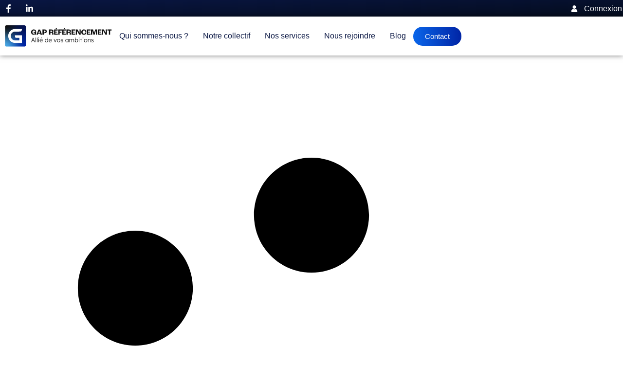

--- FILE ---
content_type: text/html; charset=UTF-8
request_url: https://gap-referencement.com/tag/devis-process/
body_size: 23949
content:
<!doctype html>
<html lang="fr-FR">
<head><meta charset="UTF-8"><script>if(navigator.userAgent.match(/MSIE|Internet Explorer/i)||navigator.userAgent.match(/Trident\/7\..*?rv:11/i)){var href=document.location.href;if(!href.match(/[?&]nowprocket/)){if(href.indexOf("?")==-1){if(href.indexOf("#")==-1){document.location.href=href+"?nowprocket=1"}else{document.location.href=href.replace("#","?nowprocket=1#")}}else{if(href.indexOf("#")==-1){document.location.href=href+"&nowprocket=1"}else{document.location.href=href.replace("#","&nowprocket=1#")}}}}</script><script>(()=>{class RocketLazyLoadScripts{constructor(){this.v="2.0.3",this.userEvents=["keydown","keyup","mousedown","mouseup","mousemove","mouseover","mouseenter","mouseout","mouseleave","touchmove","touchstart","touchend","touchcancel","wheel","click","dblclick","input","visibilitychange"],this.attributeEvents=["onblur","onclick","oncontextmenu","ondblclick","onfocus","onmousedown","onmouseenter","onmouseleave","onmousemove","onmouseout","onmouseover","onmouseup","onmousewheel","onscroll","onsubmit"]}async t(){this.i(),this.o(),/iP(ad|hone)/.test(navigator.userAgent)&&this.h(),this.u(),this.l(this),this.m(),this.k(this),this.p(this),this._(),await Promise.all([this.R(),this.L()]),this.lastBreath=Date.now(),this.S(this),this.P(),this.D(),this.O(),this.M(),await this.C(this.delayedScripts.normal),await this.C(this.delayedScripts.defer),await this.C(this.delayedScripts.async),this.F("domReady"),await this.T(),await this.j(),await this.I(),this.F("windowLoad"),await this.A(),window.dispatchEvent(new Event("rocket-allScriptsLoaded")),this.everythingLoaded=!0,this.lastTouchEnd&&await new Promise((t=>setTimeout(t,500-Date.now()+this.lastTouchEnd))),this.H(),this.F("all"),this.U(),this.W()}i(){this.CSPIssue=sessionStorage.getItem("rocketCSPIssue"),document.addEventListener("securitypolicyviolation",(t=>{this.CSPIssue||"script-src-elem"!==t.violatedDirective||"data"!==t.blockedURI||(this.CSPIssue=!0,sessionStorage.setItem("rocketCSPIssue",!0))}),{isRocket:!0})}o(){window.addEventListener("pageshow",(t=>{this.persisted=t.persisted,this.realWindowLoadedFired=!0}),{isRocket:!0}),window.addEventListener("pagehide",(()=>{this.onFirstUserAction=null}),{isRocket:!0})}h(){let t;function e(e){t=e}window.addEventListener("touchstart",e,{isRocket:!0}),window.addEventListener("touchend",(function i(o){Math.abs(o.changedTouches[0].pageX-t.changedTouches[0].pageX)<10&&Math.abs(o.changedTouches[0].pageY-t.changedTouches[0].pageY)<10&&o.timeStamp-t.timeStamp<200&&(o.target.dispatchEvent(new PointerEvent("click",{target:o.target,bubbles:!0,cancelable:!0,detail:1})),event.preventDefault(),window.removeEventListener("touchstart",e,{isRocket:!0}),window.removeEventListener("touchend",i,{isRocket:!0}))}),{isRocket:!0})}q(t){this.userActionTriggered||("mousemove"!==t.type||this.firstMousemoveIgnored?"keyup"===t.type||"mouseover"===t.type||"mouseout"===t.type||(this.userActionTriggered=!0,this.onFirstUserAction&&this.onFirstUserAction()):this.firstMousemoveIgnored=!0),"click"===t.type&&t.preventDefault(),this.savedUserEvents.length>0&&(t.stopPropagation(),t.stopImmediatePropagation()),"touchstart"===this.lastEvent&&"touchend"===t.type&&(this.lastTouchEnd=Date.now()),"click"===t.type&&(this.lastTouchEnd=0),this.lastEvent=t.type,this.savedUserEvents.push(t)}u(){this.savedUserEvents=[],this.userEventHandler=this.q.bind(this),this.userEvents.forEach((t=>window.addEventListener(t,this.userEventHandler,{passive:!1,isRocket:!0})))}U(){this.userEvents.forEach((t=>window.removeEventListener(t,this.userEventHandler,{passive:!1,isRocket:!0}))),this.savedUserEvents.forEach((t=>{t.target.dispatchEvent(new window[t.constructor.name](t.type,t))}))}m(){this.eventsMutationObserver=new MutationObserver((t=>{const e="return false";for(const i of t){if("attributes"===i.type){const t=i.target.getAttribute(i.attributeName);t&&t!==e&&(i.target.setAttribute("data-rocket-"+i.attributeName,t),i.target["rocket"+i.attributeName]=new Function("event",t),i.target.setAttribute(i.attributeName,e))}"childList"===i.type&&i.addedNodes.forEach((t=>{if(t.nodeType===Node.ELEMENT_NODE)for(const i of t.attributes)this.attributeEvents.includes(i.name)&&i.value&&""!==i.value&&(t.setAttribute("data-rocket-"+i.name,i.value),t["rocket"+i.name]=new Function("event",i.value),t.setAttribute(i.name,e))}))}})),this.eventsMutationObserver.observe(document,{subtree:!0,childList:!0,attributeFilter:this.attributeEvents})}H(){this.eventsMutationObserver.disconnect(),this.attributeEvents.forEach((t=>{document.querySelectorAll("[data-rocket-"+t+"]").forEach((e=>{e.setAttribute(t,e.getAttribute("data-rocket-"+t)),e.removeAttribute("data-rocket-"+t)}))}))}k(t){Object.defineProperty(HTMLElement.prototype,"onclick",{get(){return this.rocketonclick||null},set(e){this.rocketonclick=e,this.setAttribute(t.everythingLoaded?"onclick":"data-rocket-onclick","this.rocketonclick(event)")}})}S(t){function e(e,i){let o=e[i];e[i]=null,Object.defineProperty(e,i,{get:()=>o,set(s){t.everythingLoaded?o=s:e["rocket"+i]=o=s}})}e(document,"onreadystatechange"),e(window,"onload"),e(window,"onpageshow");try{Object.defineProperty(document,"readyState",{get:()=>t.rocketReadyState,set(e){t.rocketReadyState=e},configurable:!0}),document.readyState="loading"}catch(t){console.log("WPRocket DJE readyState conflict, bypassing")}}l(t){this.originalAddEventListener=EventTarget.prototype.addEventListener,this.originalRemoveEventListener=EventTarget.prototype.removeEventListener,this.savedEventListeners=[],EventTarget.prototype.addEventListener=function(e,i,o){o&&o.isRocket||!t.B(e,this)&&!t.userEvents.includes(e)||t.B(e,this)&&!t.userActionTriggered||e.startsWith("rocket-")||t.everythingLoaded?t.originalAddEventListener.call(this,e,i,o):t.savedEventListeners.push({target:this,remove:!1,type:e,func:i,options:o})},EventTarget.prototype.removeEventListener=function(e,i,o){o&&o.isRocket||!t.B(e,this)&&!t.userEvents.includes(e)||t.B(e,this)&&!t.userActionTriggered||e.startsWith("rocket-")||t.everythingLoaded?t.originalRemoveEventListener.call(this,e,i,o):t.savedEventListeners.push({target:this,remove:!0,type:e,func:i,options:o})}}F(t){"all"===t&&(EventTarget.prototype.addEventListener=this.originalAddEventListener,EventTarget.prototype.removeEventListener=this.originalRemoveEventListener),this.savedEventListeners=this.savedEventListeners.filter((e=>{let i=e.type,o=e.target||window;return"domReady"===t&&"DOMContentLoaded"!==i&&"readystatechange"!==i||("windowLoad"===t&&"load"!==i&&"readystatechange"!==i&&"pageshow"!==i||(this.B(i,o)&&(i="rocket-"+i),e.remove?o.removeEventListener(i,e.func,e.options):o.addEventListener(i,e.func,e.options),!1))}))}p(t){let e;function i(e){return t.everythingLoaded?e:e.split(" ").map((t=>"load"===t||t.startsWith("load.")?"rocket-jquery-load":t)).join(" ")}function o(o){function s(e){const s=o.fn[e];o.fn[e]=o.fn.init.prototype[e]=function(){return this[0]===window&&t.userActionTriggered&&("string"==typeof arguments[0]||arguments[0]instanceof String?arguments[0]=i(arguments[0]):"object"==typeof arguments[0]&&Object.keys(arguments[0]).forEach((t=>{const e=arguments[0][t];delete arguments[0][t],arguments[0][i(t)]=e}))),s.apply(this,arguments),this}}if(o&&o.fn&&!t.allJQueries.includes(o)){const e={DOMContentLoaded:[],"rocket-DOMContentLoaded":[]};for(const t in e)document.addEventListener(t,(()=>{e[t].forEach((t=>t()))}),{isRocket:!0});o.fn.ready=o.fn.init.prototype.ready=function(i){function s(){parseInt(o.fn.jquery)>2?setTimeout((()=>i.bind(document)(o))):i.bind(document)(o)}return t.realDomReadyFired?!t.userActionTriggered||t.fauxDomReadyFired?s():e["rocket-DOMContentLoaded"].push(s):e.DOMContentLoaded.push(s),o([])},s("on"),s("one"),s("off"),t.allJQueries.push(o)}e=o}t.allJQueries=[],o(window.jQuery),Object.defineProperty(window,"jQuery",{get:()=>e,set(t){o(t)}})}P(){const t=new Map;document.write=document.writeln=function(e){const i=document.currentScript,o=document.createRange(),s=i.parentElement;let n=t.get(i);void 0===n&&(n=i.nextSibling,t.set(i,n));const c=document.createDocumentFragment();o.setStart(c,0),c.appendChild(o.createContextualFragment(e)),s.insertBefore(c,n)}}async R(){return new Promise((t=>{this.userActionTriggered?t():this.onFirstUserAction=t}))}async L(){return new Promise((t=>{document.addEventListener("DOMContentLoaded",(()=>{this.realDomReadyFired=!0,t()}),{isRocket:!0})}))}async I(){return this.realWindowLoadedFired?Promise.resolve():new Promise((t=>{window.addEventListener("load",t,{isRocket:!0})}))}M(){this.pendingScripts=[];this.scriptsMutationObserver=new MutationObserver((t=>{for(const e of t)e.addedNodes.forEach((t=>{"SCRIPT"!==t.tagName||t.noModule||t.isWPRocket||this.pendingScripts.push({script:t,promise:new Promise((e=>{const i=()=>{const i=this.pendingScripts.findIndex((e=>e.script===t));i>=0&&this.pendingScripts.splice(i,1),e()};t.addEventListener("load",i,{isRocket:!0}),t.addEventListener("error",i,{isRocket:!0}),setTimeout(i,1e3)}))})}))})),this.scriptsMutationObserver.observe(document,{childList:!0,subtree:!0})}async j(){await this.J(),this.pendingScripts.length?(await this.pendingScripts[0].promise,await this.j()):this.scriptsMutationObserver.disconnect()}D(){this.delayedScripts={normal:[],async:[],defer:[]},document.querySelectorAll("script[type$=rocketlazyloadscript]").forEach((t=>{t.hasAttribute("data-rocket-src")?t.hasAttribute("async")&&!1!==t.async?this.delayedScripts.async.push(t):t.hasAttribute("defer")&&!1!==t.defer||"module"===t.getAttribute("data-rocket-type")?this.delayedScripts.defer.push(t):this.delayedScripts.normal.push(t):this.delayedScripts.normal.push(t)}))}async _(){await this.L();let t=[];document.querySelectorAll("script[type$=rocketlazyloadscript][data-rocket-src]").forEach((e=>{let i=e.getAttribute("data-rocket-src");if(i&&!i.startsWith("data:")){i.startsWith("//")&&(i=location.protocol+i);try{const o=new URL(i).origin;o!==location.origin&&t.push({src:o,crossOrigin:e.crossOrigin||"module"===e.getAttribute("data-rocket-type")})}catch(t){}}})),t=[...new Map(t.map((t=>[JSON.stringify(t),t]))).values()],this.N(t,"preconnect")}async $(t){if(await this.G(),!0!==t.noModule||!("noModule"in HTMLScriptElement.prototype))return new Promise((e=>{let i;function o(){(i||t).setAttribute("data-rocket-status","executed"),e()}try{if(navigator.userAgent.includes("Firefox/")||""===navigator.vendor||this.CSPIssue)i=document.createElement("script"),[...t.attributes].forEach((t=>{let e=t.nodeName;"type"!==e&&("data-rocket-type"===e&&(e="type"),"data-rocket-src"===e&&(e="src"),i.setAttribute(e,t.nodeValue))})),t.text&&(i.text=t.text),t.nonce&&(i.nonce=t.nonce),i.hasAttribute("src")?(i.addEventListener("load",o,{isRocket:!0}),i.addEventListener("error",(()=>{i.setAttribute("data-rocket-status","failed-network"),e()}),{isRocket:!0}),setTimeout((()=>{i.isConnected||e()}),1)):(i.text=t.text,o()),i.isWPRocket=!0,t.parentNode.replaceChild(i,t);else{const i=t.getAttribute("data-rocket-type"),s=t.getAttribute("data-rocket-src");i?(t.type=i,t.removeAttribute("data-rocket-type")):t.removeAttribute("type"),t.addEventListener("load",o,{isRocket:!0}),t.addEventListener("error",(i=>{this.CSPIssue&&i.target.src.startsWith("data:")?(console.log("WPRocket: CSP fallback activated"),t.removeAttribute("src"),this.$(t).then(e)):(t.setAttribute("data-rocket-status","failed-network"),e())}),{isRocket:!0}),s?(t.fetchPriority="high",t.removeAttribute("data-rocket-src"),t.src=s):t.src="data:text/javascript;base64,"+window.btoa(unescape(encodeURIComponent(t.text)))}}catch(i){t.setAttribute("data-rocket-status","failed-transform"),e()}}));t.setAttribute("data-rocket-status","skipped")}async C(t){const e=t.shift();return e?(e.isConnected&&await this.$(e),this.C(t)):Promise.resolve()}O(){this.N([...this.delayedScripts.normal,...this.delayedScripts.defer,...this.delayedScripts.async],"preload")}N(t,e){this.trash=this.trash||[];let i=!0;var o=document.createDocumentFragment();t.forEach((t=>{const s=t.getAttribute&&t.getAttribute("data-rocket-src")||t.src;if(s&&!s.startsWith("data:")){const n=document.createElement("link");n.href=s,n.rel=e,"preconnect"!==e&&(n.as="script",n.fetchPriority=i?"high":"low"),t.getAttribute&&"module"===t.getAttribute("data-rocket-type")&&(n.crossOrigin=!0),t.crossOrigin&&(n.crossOrigin=t.crossOrigin),t.integrity&&(n.integrity=t.integrity),t.nonce&&(n.nonce=t.nonce),o.appendChild(n),this.trash.push(n),i=!1}})),document.head.appendChild(o)}W(){this.trash.forEach((t=>t.remove()))}async T(){try{document.readyState="interactive"}catch(t){}this.fauxDomReadyFired=!0;try{await this.G(),document.dispatchEvent(new Event("rocket-readystatechange")),await this.G(),document.rocketonreadystatechange&&document.rocketonreadystatechange(),await this.G(),document.dispatchEvent(new Event("rocket-DOMContentLoaded")),await this.G(),window.dispatchEvent(new Event("rocket-DOMContentLoaded"))}catch(t){console.error(t)}}async A(){try{document.readyState="complete"}catch(t){}try{await this.G(),document.dispatchEvent(new Event("rocket-readystatechange")),await this.G(),document.rocketonreadystatechange&&document.rocketonreadystatechange(),await this.G(),window.dispatchEvent(new Event("rocket-load")),await this.G(),window.rocketonload&&window.rocketonload(),await this.G(),this.allJQueries.forEach((t=>t(window).trigger("rocket-jquery-load"))),await this.G();const t=new Event("rocket-pageshow");t.persisted=this.persisted,window.dispatchEvent(t),await this.G(),window.rocketonpageshow&&window.rocketonpageshow({persisted:this.persisted})}catch(t){console.error(t)}}async G(){Date.now()-this.lastBreath>45&&(await this.J(),this.lastBreath=Date.now())}async J(){return document.hidden?new Promise((t=>setTimeout(t))):new Promise((t=>requestAnimationFrame(t)))}B(t,e){return e===document&&"readystatechange"===t||(e===document&&"DOMContentLoaded"===t||(e===window&&"DOMContentLoaded"===t||(e===window&&"load"===t||e===window&&"pageshow"===t)))}static run(){(new RocketLazyLoadScripts).t()}}RocketLazyLoadScripts.run()})();</script>
	
	<meta name="viewport" content="width=device-width, initial-scale=1">
	<link rel="profile" href="https://gmpg.org/xfn/11">
	<meta name='robots' content='index, follow, max-image-preview:large, max-snippet:-1, max-video-preview:-1' />

	<!-- This site is optimized with the Yoast SEO plugin v26.7 - https://yoast.com/wordpress/plugins/seo/ -->
	<title>Archives des Devis &amp; Process - GAP REFERENCEMENT</title>
	<link rel="canonical" href="https://gap-referencement.com/tag/devis-process/" />
	<meta property="og:locale" content="fr_FR" />
	<meta property="og:type" content="article" />
	<meta property="og:title" content="Archives des Devis &amp; Process - GAP REFERENCEMENT" />
	<meta property="og:url" content="https://gap-referencement.com/tag/devis-process/" />
	<meta property="og:site_name" content="GAP REFERENCEMENT" />
	<meta name="twitter:card" content="summary_large_image" />
	<script type="application/ld+json" class="yoast-schema-graph">{"@context":"https://schema.org","@graph":[{"@type":"CollectionPage","@id":"https://gap-referencement.com/tag/devis-process/","url":"https://gap-referencement.com/tag/devis-process/","name":"Archives des Devis &amp; Process - GAP REFERENCEMENT","isPartOf":{"@id":"https://gap-referencement.com/#website"},"primaryImageOfPage":{"@id":"https://gap-referencement.com/tag/devis-process/#primaryimage"},"image":{"@id":"https://gap-referencement.com/tag/devis-process/#primaryimage"},"thumbnailUrl":"https://gap-referencement.com/wp-content/uploads/2022/11/devis_.jpg","breadcrumb":{"@id":"https://gap-referencement.com/tag/devis-process/#breadcrumb"},"inLanguage":"fr-FR"},{"@type":"ImageObject","inLanguage":"fr-FR","@id":"https://gap-referencement.com/tag/devis-process/#primaryimage","url":"https://gap-referencement.com/wp-content/uploads/2022/11/devis_.jpg","contentUrl":"https://gap-referencement.com/wp-content/uploads/2022/11/devis_.jpg","width":800,"height":800,"caption":"Three factory workers in safety hats discussing manufacture plan"},{"@type":"BreadcrumbList","@id":"https://gap-referencement.com/tag/devis-process/#breadcrumb","itemListElement":[{"@type":"ListItem","position":1,"name":"Accueil","item":"https://gap-referencement.com/"},{"@type":"ListItem","position":2,"name":"Devis &amp; Process"}]},{"@type":"WebSite","@id":"https://gap-referencement.com/#website","url":"https://gap-referencement.com/","name":"GAP REFERENCEMENT","description":"","publisher":{"@id":"https://gap-referencement.com/#organization"},"potentialAction":[{"@type":"SearchAction","target":{"@type":"EntryPoint","urlTemplate":"https://gap-referencement.com/?s={search_term_string}"},"query-input":{"@type":"PropertyValueSpecification","valueRequired":true,"valueName":"search_term_string"}}],"inLanguage":"fr-FR"},{"@type":"Organization","@id":"https://gap-referencement.com/#organization","name":"GAP REFERENCEMENT","url":"https://gap-referencement.com/","logo":{"@type":"ImageObject","inLanguage":"fr-FR","@id":"https://gap-referencement.com/#/schema/logo/image/","url":"https://gap-referencement.com/wp-content/uploads/2024/11/LOGO-HORIZONTAL-BASELINE-COULEUR-NOIR-2.svg","contentUrl":"https://gap-referencement.com/wp-content/uploads/2024/11/LOGO-HORIZONTAL-BASELINE-COULEUR-NOIR-2.svg","width":1000,"height":196,"caption":"GAP REFERENCEMENT"},"image":{"@id":"https://gap-referencement.com/#/schema/logo/image/"}}]}</script>
	<!-- / Yoast SEO plugin. -->


<link rel='dns-prefetch' href='//www.googletagmanager.com' />

<link rel="alternate" type="application/rss+xml" title="GAP REFERENCEMENT &raquo; Flux" href="https://gap-referencement.com/feed/" />
<link rel="alternate" type="application/rss+xml" title="GAP REFERENCEMENT &raquo; Flux des commentaires" href="https://gap-referencement.com/comments/feed/" />
<link rel="alternate" type="application/rss+xml" title="GAP REFERENCEMENT &raquo; Flux de l’étiquette Devis &amp; Process" href="https://gap-referencement.com/tag/devis-process/feed/" />
<style id='wp-img-auto-sizes-contain-inline-css'>
img:is([sizes=auto i],[sizes^="auto," i]){contain-intrinsic-size:3000px 1500px}
/*# sourceURL=wp-img-auto-sizes-contain-inline-css */
</style>
<style id='wp-emoji-styles-inline-css'>

	img.wp-smiley, img.emoji {
		display: inline !important;
		border: none !important;
		box-shadow: none !important;
		height: 1em !important;
		width: 1em !important;
		margin: 0 0.07em !important;
		vertical-align: -0.1em !important;
		background: none !important;
		padding: 0 !important;
	}
/*# sourceURL=wp-emoji-styles-inline-css */
</style>
<link rel='stylesheet' id='wp-block-library-css' href='https://gap-referencement.com/wp-includes/css/dist/block-library/style.min.css?ver=6.9' media='all' />
<style id='global-styles-inline-css'>
:root{--wp--preset--aspect-ratio--square: 1;--wp--preset--aspect-ratio--4-3: 4/3;--wp--preset--aspect-ratio--3-4: 3/4;--wp--preset--aspect-ratio--3-2: 3/2;--wp--preset--aspect-ratio--2-3: 2/3;--wp--preset--aspect-ratio--16-9: 16/9;--wp--preset--aspect-ratio--9-16: 9/16;--wp--preset--color--black: #000000;--wp--preset--color--cyan-bluish-gray: #abb8c3;--wp--preset--color--white: #ffffff;--wp--preset--color--pale-pink: #f78da7;--wp--preset--color--vivid-red: #cf2e2e;--wp--preset--color--luminous-vivid-orange: #ff6900;--wp--preset--color--luminous-vivid-amber: #fcb900;--wp--preset--color--light-green-cyan: #7bdcb5;--wp--preset--color--vivid-green-cyan: #00d084;--wp--preset--color--pale-cyan-blue: #8ed1fc;--wp--preset--color--vivid-cyan-blue: #0693e3;--wp--preset--color--vivid-purple: #9b51e0;--wp--preset--gradient--vivid-cyan-blue-to-vivid-purple: linear-gradient(135deg,rgb(6,147,227) 0%,rgb(155,81,224) 100%);--wp--preset--gradient--light-green-cyan-to-vivid-green-cyan: linear-gradient(135deg,rgb(122,220,180) 0%,rgb(0,208,130) 100%);--wp--preset--gradient--luminous-vivid-amber-to-luminous-vivid-orange: linear-gradient(135deg,rgb(252,185,0) 0%,rgb(255,105,0) 100%);--wp--preset--gradient--luminous-vivid-orange-to-vivid-red: linear-gradient(135deg,rgb(255,105,0) 0%,rgb(207,46,46) 100%);--wp--preset--gradient--very-light-gray-to-cyan-bluish-gray: linear-gradient(135deg,rgb(238,238,238) 0%,rgb(169,184,195) 100%);--wp--preset--gradient--cool-to-warm-spectrum: linear-gradient(135deg,rgb(74,234,220) 0%,rgb(151,120,209) 20%,rgb(207,42,186) 40%,rgb(238,44,130) 60%,rgb(251,105,98) 80%,rgb(254,248,76) 100%);--wp--preset--gradient--blush-light-purple: linear-gradient(135deg,rgb(255,206,236) 0%,rgb(152,150,240) 100%);--wp--preset--gradient--blush-bordeaux: linear-gradient(135deg,rgb(254,205,165) 0%,rgb(254,45,45) 50%,rgb(107,0,62) 100%);--wp--preset--gradient--luminous-dusk: linear-gradient(135deg,rgb(255,203,112) 0%,rgb(199,81,192) 50%,rgb(65,88,208) 100%);--wp--preset--gradient--pale-ocean: linear-gradient(135deg,rgb(255,245,203) 0%,rgb(182,227,212) 50%,rgb(51,167,181) 100%);--wp--preset--gradient--electric-grass: linear-gradient(135deg,rgb(202,248,128) 0%,rgb(113,206,126) 100%);--wp--preset--gradient--midnight: linear-gradient(135deg,rgb(2,3,129) 0%,rgb(40,116,252) 100%);--wp--preset--font-size--small: 13px;--wp--preset--font-size--medium: 20px;--wp--preset--font-size--large: 36px;--wp--preset--font-size--x-large: 42px;--wp--preset--spacing--20: 0.44rem;--wp--preset--spacing--30: 0.67rem;--wp--preset--spacing--40: 1rem;--wp--preset--spacing--50: 1.5rem;--wp--preset--spacing--60: 2.25rem;--wp--preset--spacing--70: 3.38rem;--wp--preset--spacing--80: 5.06rem;--wp--preset--shadow--natural: 6px 6px 9px rgba(0, 0, 0, 0.2);--wp--preset--shadow--deep: 12px 12px 50px rgba(0, 0, 0, 0.4);--wp--preset--shadow--sharp: 6px 6px 0px rgba(0, 0, 0, 0.2);--wp--preset--shadow--outlined: 6px 6px 0px -3px rgb(255, 255, 255), 6px 6px rgb(0, 0, 0);--wp--preset--shadow--crisp: 6px 6px 0px rgb(0, 0, 0);}:root { --wp--style--global--content-size: 800px;--wp--style--global--wide-size: 1200px; }:where(body) { margin: 0; }.wp-site-blocks > .alignleft { float: left; margin-right: 2em; }.wp-site-blocks > .alignright { float: right; margin-left: 2em; }.wp-site-blocks > .aligncenter { justify-content: center; margin-left: auto; margin-right: auto; }:where(.wp-site-blocks) > * { margin-block-start: 24px; margin-block-end: 0; }:where(.wp-site-blocks) > :first-child { margin-block-start: 0; }:where(.wp-site-blocks) > :last-child { margin-block-end: 0; }:root { --wp--style--block-gap: 24px; }:root :where(.is-layout-flow) > :first-child{margin-block-start: 0;}:root :where(.is-layout-flow) > :last-child{margin-block-end: 0;}:root :where(.is-layout-flow) > *{margin-block-start: 24px;margin-block-end: 0;}:root :where(.is-layout-constrained) > :first-child{margin-block-start: 0;}:root :where(.is-layout-constrained) > :last-child{margin-block-end: 0;}:root :where(.is-layout-constrained) > *{margin-block-start: 24px;margin-block-end: 0;}:root :where(.is-layout-flex){gap: 24px;}:root :where(.is-layout-grid){gap: 24px;}.is-layout-flow > .alignleft{float: left;margin-inline-start: 0;margin-inline-end: 2em;}.is-layout-flow > .alignright{float: right;margin-inline-start: 2em;margin-inline-end: 0;}.is-layout-flow > .aligncenter{margin-left: auto !important;margin-right: auto !important;}.is-layout-constrained > .alignleft{float: left;margin-inline-start: 0;margin-inline-end: 2em;}.is-layout-constrained > .alignright{float: right;margin-inline-start: 2em;margin-inline-end: 0;}.is-layout-constrained > .aligncenter{margin-left: auto !important;margin-right: auto !important;}.is-layout-constrained > :where(:not(.alignleft):not(.alignright):not(.alignfull)){max-width: var(--wp--style--global--content-size);margin-left: auto !important;margin-right: auto !important;}.is-layout-constrained > .alignwide{max-width: var(--wp--style--global--wide-size);}body .is-layout-flex{display: flex;}.is-layout-flex{flex-wrap: wrap;align-items: center;}.is-layout-flex > :is(*, div){margin: 0;}body .is-layout-grid{display: grid;}.is-layout-grid > :is(*, div){margin: 0;}body{padding-top: 0px;padding-right: 0px;padding-bottom: 0px;padding-left: 0px;}a:where(:not(.wp-element-button)){text-decoration: underline;}:root :where(.wp-element-button, .wp-block-button__link){background-color: #32373c;border-width: 0;color: #fff;font-family: inherit;font-size: inherit;font-style: inherit;font-weight: inherit;letter-spacing: inherit;line-height: inherit;padding-top: calc(0.667em + 2px);padding-right: calc(1.333em + 2px);padding-bottom: calc(0.667em + 2px);padding-left: calc(1.333em + 2px);text-decoration: none;text-transform: inherit;}.has-black-color{color: var(--wp--preset--color--black) !important;}.has-cyan-bluish-gray-color{color: var(--wp--preset--color--cyan-bluish-gray) !important;}.has-white-color{color: var(--wp--preset--color--white) !important;}.has-pale-pink-color{color: var(--wp--preset--color--pale-pink) !important;}.has-vivid-red-color{color: var(--wp--preset--color--vivid-red) !important;}.has-luminous-vivid-orange-color{color: var(--wp--preset--color--luminous-vivid-orange) !important;}.has-luminous-vivid-amber-color{color: var(--wp--preset--color--luminous-vivid-amber) !important;}.has-light-green-cyan-color{color: var(--wp--preset--color--light-green-cyan) !important;}.has-vivid-green-cyan-color{color: var(--wp--preset--color--vivid-green-cyan) !important;}.has-pale-cyan-blue-color{color: var(--wp--preset--color--pale-cyan-blue) !important;}.has-vivid-cyan-blue-color{color: var(--wp--preset--color--vivid-cyan-blue) !important;}.has-vivid-purple-color{color: var(--wp--preset--color--vivid-purple) !important;}.has-black-background-color{background-color: var(--wp--preset--color--black) !important;}.has-cyan-bluish-gray-background-color{background-color: var(--wp--preset--color--cyan-bluish-gray) !important;}.has-white-background-color{background-color: var(--wp--preset--color--white) !important;}.has-pale-pink-background-color{background-color: var(--wp--preset--color--pale-pink) !important;}.has-vivid-red-background-color{background-color: var(--wp--preset--color--vivid-red) !important;}.has-luminous-vivid-orange-background-color{background-color: var(--wp--preset--color--luminous-vivid-orange) !important;}.has-luminous-vivid-amber-background-color{background-color: var(--wp--preset--color--luminous-vivid-amber) !important;}.has-light-green-cyan-background-color{background-color: var(--wp--preset--color--light-green-cyan) !important;}.has-vivid-green-cyan-background-color{background-color: var(--wp--preset--color--vivid-green-cyan) !important;}.has-pale-cyan-blue-background-color{background-color: var(--wp--preset--color--pale-cyan-blue) !important;}.has-vivid-cyan-blue-background-color{background-color: var(--wp--preset--color--vivid-cyan-blue) !important;}.has-vivid-purple-background-color{background-color: var(--wp--preset--color--vivid-purple) !important;}.has-black-border-color{border-color: var(--wp--preset--color--black) !important;}.has-cyan-bluish-gray-border-color{border-color: var(--wp--preset--color--cyan-bluish-gray) !important;}.has-white-border-color{border-color: var(--wp--preset--color--white) !important;}.has-pale-pink-border-color{border-color: var(--wp--preset--color--pale-pink) !important;}.has-vivid-red-border-color{border-color: var(--wp--preset--color--vivid-red) !important;}.has-luminous-vivid-orange-border-color{border-color: var(--wp--preset--color--luminous-vivid-orange) !important;}.has-luminous-vivid-amber-border-color{border-color: var(--wp--preset--color--luminous-vivid-amber) !important;}.has-light-green-cyan-border-color{border-color: var(--wp--preset--color--light-green-cyan) !important;}.has-vivid-green-cyan-border-color{border-color: var(--wp--preset--color--vivid-green-cyan) !important;}.has-pale-cyan-blue-border-color{border-color: var(--wp--preset--color--pale-cyan-blue) !important;}.has-vivid-cyan-blue-border-color{border-color: var(--wp--preset--color--vivid-cyan-blue) !important;}.has-vivid-purple-border-color{border-color: var(--wp--preset--color--vivid-purple) !important;}.has-vivid-cyan-blue-to-vivid-purple-gradient-background{background: var(--wp--preset--gradient--vivid-cyan-blue-to-vivid-purple) !important;}.has-light-green-cyan-to-vivid-green-cyan-gradient-background{background: var(--wp--preset--gradient--light-green-cyan-to-vivid-green-cyan) !important;}.has-luminous-vivid-amber-to-luminous-vivid-orange-gradient-background{background: var(--wp--preset--gradient--luminous-vivid-amber-to-luminous-vivid-orange) !important;}.has-luminous-vivid-orange-to-vivid-red-gradient-background{background: var(--wp--preset--gradient--luminous-vivid-orange-to-vivid-red) !important;}.has-very-light-gray-to-cyan-bluish-gray-gradient-background{background: var(--wp--preset--gradient--very-light-gray-to-cyan-bluish-gray) !important;}.has-cool-to-warm-spectrum-gradient-background{background: var(--wp--preset--gradient--cool-to-warm-spectrum) !important;}.has-blush-light-purple-gradient-background{background: var(--wp--preset--gradient--blush-light-purple) !important;}.has-blush-bordeaux-gradient-background{background: var(--wp--preset--gradient--blush-bordeaux) !important;}.has-luminous-dusk-gradient-background{background: var(--wp--preset--gradient--luminous-dusk) !important;}.has-pale-ocean-gradient-background{background: var(--wp--preset--gradient--pale-ocean) !important;}.has-electric-grass-gradient-background{background: var(--wp--preset--gradient--electric-grass) !important;}.has-midnight-gradient-background{background: var(--wp--preset--gradient--midnight) !important;}.has-small-font-size{font-size: var(--wp--preset--font-size--small) !important;}.has-medium-font-size{font-size: var(--wp--preset--font-size--medium) !important;}.has-large-font-size{font-size: var(--wp--preset--font-size--large) !important;}.has-x-large-font-size{font-size: var(--wp--preset--font-size--x-large) !important;}
:root :where(.wp-block-pullquote){font-size: 1.5em;line-height: 1.6;}
/*# sourceURL=global-styles-inline-css */
</style>
<link rel='stylesheet' id='cookie-notice-front-css' href='https://gap-referencement.com/wp-content/plugins/cookie-notice/css/front.min.css?ver=2.5.11' media='all' />
<link data-minify="1" rel='stylesheet' id='hello-elementor-css' href='https://gap-referencement.com/wp-content/cache/min/1/wp-content/themes/hello-elementor/assets/css/reset.css?ver=1768585484' media='all' />
<link data-minify="1" rel='stylesheet' id='hello-elementor-theme-style-css' href='https://gap-referencement.com/wp-content/cache/min/1/wp-content/themes/hello-elementor/assets/css/theme.css?ver=1768585484' media='all' />
<link data-minify="1" rel='stylesheet' id='hello-elementor-header-footer-css' href='https://gap-referencement.com/wp-content/cache/min/1/wp-content/themes/hello-elementor/assets/css/header-footer.css?ver=1768585484' media='all' />
<link rel='stylesheet' id='elementor-frontend-css' href='https://gap-referencement.com/wp-content/plugins/elementor/assets/css/frontend.min.css?ver=3.34.1' media='all' />
<link rel='stylesheet' id='elementor-post-2820-css' href='https://gap-referencement.com/wp-content/uploads/elementor/css/post-2820.css?ver=1768585484' media='all' />
<link rel='stylesheet' id='widget-social-icons-css' href='https://gap-referencement.com/wp-content/plugins/elementor/assets/css/widget-social-icons.min.css?ver=3.34.1' media='all' />
<link rel='stylesheet' id='e-apple-webkit-css' href='https://gap-referencement.com/wp-content/plugins/elementor/assets/css/conditionals/apple-webkit.min.css?ver=3.34.1' media='all' />
<link rel='stylesheet' id='widget-icon-list-css' href='https://gap-referencement.com/wp-content/plugins/elementor/assets/css/widget-icon-list.min.css?ver=3.34.1' media='all' />
<link rel='stylesheet' id='widget-image-css' href='https://gap-referencement.com/wp-content/plugins/elementor/assets/css/widget-image.min.css?ver=3.34.1' media='all' />
<link rel='stylesheet' id='widget-nav-menu-css' href='https://gap-referencement.com/wp-content/plugins/elementor-pro/assets/css/widget-nav-menu.min.css?ver=3.34.0' media='all' />
<link rel='stylesheet' id='e-sticky-css' href='https://gap-referencement.com/wp-content/plugins/elementor-pro/assets/css/modules/sticky.min.css?ver=3.34.0' media='all' />
<link rel='stylesheet' id='widget-heading-css' href='https://gap-referencement.com/wp-content/plugins/elementor/assets/css/widget-heading.min.css?ver=3.34.1' media='all' />
<link rel='stylesheet' id='elementor-post-2987-css' href='https://gap-referencement.com/wp-content/uploads/elementor/css/post-2987.css?ver=1768585484' media='all' />
<link rel='stylesheet' id='elementor-post-2991-css' href='https://gap-referencement.com/wp-content/cache/background-css/1/gap-referencement.com/wp-content/uploads/elementor/css/post-2991.css?ver=1768585484&wpr_t=1768590550' media='all' />
<link rel='stylesheet' id='elementor-post-2972-css' href='https://gap-referencement.com/wp-content/cache/background-css/1/gap-referencement.com/wp-content/uploads/elementor/css/post-2972.css?ver=1768586934&wpr_t=1768590550' media='all' />
<link rel='stylesheet' id='hello-elementor-child-style-css' href='https://gap-referencement.com/wp-content/themes/hello-theme-child-master/style.css?ver=1.0.0' media='all' />
<style id='rocket-lazyload-inline-css'>
.rll-youtube-player{position:relative;padding-bottom:56.23%;height:0;overflow:hidden;max-width:100%;}.rll-youtube-player:focus-within{outline: 2px solid currentColor;outline-offset: 5px;}.rll-youtube-player iframe{position:absolute;top:0;left:0;width:100%;height:100%;z-index:100;background:0 0}.rll-youtube-player img{bottom:0;display:block;left:0;margin:auto;max-width:100%;width:100%;position:absolute;right:0;top:0;border:none;height:auto;-webkit-transition:.4s all;-moz-transition:.4s all;transition:.4s all}.rll-youtube-player img:hover{-webkit-filter:brightness(75%)}.rll-youtube-player .play{height:100%;width:100%;left:0;top:0;position:absolute;background:var(--wpr-bg-3abf7aef-8212-4764-9671-27215b2c5837) no-repeat center;background-color: transparent !important;cursor:pointer;border:none;}.wp-embed-responsive .wp-has-aspect-ratio .rll-youtube-player{position:absolute;padding-bottom:0;width:100%;height:100%;top:0;bottom:0;left:0;right:0}
/*# sourceURL=rocket-lazyload-inline-css */
</style>
<link data-minify="1" rel='stylesheet' id='elementor-gf-local-lexend-css' href='https://gap-referencement.com/wp-content/cache/min/1/wp-content/uploads/elementor/google-fonts/css/lexend.css?ver=1768585484' media='all' />
<script type="rocketlazyloadscript" data-rocket-src="https://gap-referencement.com/wp-includes/js/jquery/jquery.min.js?ver=3.7.1" id="jquery-core-js"></script>
<script type="rocketlazyloadscript" data-rocket-src="https://gap-referencement.com/wp-includes/js/jquery/jquery-migrate.min.js?ver=3.4.1" id="jquery-migrate-js" data-rocket-defer defer></script>

<!-- Extrait de code de la balise Google (gtag.js) ajouté par Site Kit -->
<!-- Extrait Google Analytics ajouté par Site Kit -->
<script type="rocketlazyloadscript" data-rocket-src="https://www.googletagmanager.com/gtag/js?id=G-8PK8M9DWLF" id="google_gtagjs-js" async></script>
<script type="rocketlazyloadscript" id="google_gtagjs-js-after">
window.dataLayer = window.dataLayer || [];function gtag(){dataLayer.push(arguments);}
gtag("set","linker",{"domains":["gap-referencement.com"]});
gtag("js", new Date());
gtag("set", "developer_id.dZTNiMT", true);
gtag("config", "G-8PK8M9DWLF");
//# sourceURL=google_gtagjs-js-after
</script>
<link rel="https://api.w.org/" href="https://gap-referencement.com/wp-json/" /><link rel="alternate" title="JSON" type="application/json" href="https://gap-referencement.com/wp-json/wp/v2/tags/32" /><link rel="EditURI" type="application/rsd+xml" title="RSD" href="https://gap-referencement.com/xmlrpc.php?rsd" />
<meta name="generator" content="WordPress 6.9" />
<meta name="generator" content="Site Kit by Google 1.170.0" /><meta name="generator" content="Elementor 3.34.1; features: e_font_icon_svg, additional_custom_breakpoints; settings: css_print_method-external, google_font-enabled, font_display-swap">
			<style>
				.e-con.e-parent:nth-of-type(n+4):not(.e-lazyloaded):not(.e-no-lazyload),
				.e-con.e-parent:nth-of-type(n+4):not(.e-lazyloaded):not(.e-no-lazyload) * {
					background-image: none !important;
				}
				@media screen and (max-height: 1024px) {
					.e-con.e-parent:nth-of-type(n+3):not(.e-lazyloaded):not(.e-no-lazyload),
					.e-con.e-parent:nth-of-type(n+3):not(.e-lazyloaded):not(.e-no-lazyload) * {
						background-image: none !important;
					}
				}
				@media screen and (max-height: 640px) {
					.e-con.e-parent:nth-of-type(n+2):not(.e-lazyloaded):not(.e-no-lazyload),
					.e-con.e-parent:nth-of-type(n+2):not(.e-lazyloaded):not(.e-no-lazyload) * {
						background-image: none !important;
					}
				}
			</style>
			
<!-- Extrait Google Tag Manager ajouté par Site Kit -->
<script type="rocketlazyloadscript">
			( function( w, d, s, l, i ) {
				w[l] = w[l] || [];
				w[l].push( {'gtm.start': new Date().getTime(), event: 'gtm.js'} );
				var f = d.getElementsByTagName( s )[0],
					j = d.createElement( s ), dl = l != 'dataLayer' ? '&l=' + l : '';
				j.async = true;
				j.src = 'https://www.googletagmanager.com/gtm.js?id=' + i + dl;
				f.parentNode.insertBefore( j, f );
			} )( window, document, 'script', 'dataLayer', 'GTM-TVPVFFZ' );
			
</script>

<!-- End Google Tag Manager snippet added by Site Kit -->
<link rel="icon" href="https://gap-referencement.com/wp-content/uploads/2024/11/PICTO-COULEUR.svg" sizes="32x32" />
<link rel="icon" href="https://gap-referencement.com/wp-content/uploads/2024/11/PICTO-COULEUR.svg" sizes="192x192" />
<link rel="apple-touch-icon" href="https://gap-referencement.com/wp-content/uploads/2024/11/PICTO-COULEUR.svg" />
<meta name="msapplication-TileImage" content="https://gap-referencement.com/wp-content/uploads/2024/11/PICTO-COULEUR.svg" />
<noscript><style id="rocket-lazyload-nojs-css">.rll-youtube-player, [data-lazy-src]{display:none !important;}</style></noscript><style id="wpr-lazyload-bg-container"></style><style id="wpr-lazyload-bg-exclusion"></style>
<noscript>
<style id="wpr-lazyload-bg-nostyle">.elementor-2991 .elementor-element.elementor-element-53e57747:not(.elementor-motion-effects-element-type-background), .elementor-2991 .elementor-element.elementor-element-53e57747 > .elementor-motion-effects-container > .elementor-motion-effects-layer{--wpr-bg-3302e236-2e4d-4fd4-8870-82780f5d384f: url('https://gap-referencement.com/wp-content/uploads/2024/11/Capture-decran-2024-09-07-a-12.40.38.png');}.elementor-2972 .elementor-element.elementor-element-1e2c7964:not(.elementor-motion-effects-element-type-background), .elementor-2972 .elementor-element.elementor-element-1e2c7964 > .elementor-motion-effects-container > .elementor-motion-effects-layer{--wpr-bg-d64dec36-79ae-409b-a68c-8eca02864a88: url('https://gap-referencement.com/wp-content/uploads/2024/11/190916-©Sylvie-Villeger-22_2.jpeg');}.rll-youtube-player .play{--wpr-bg-3abf7aef-8212-4764-9671-27215b2c5837: url('https://gap-referencement.com/wp-content/plugins/wp-rocket/assets/img/youtube.png');}</style>
</noscript>
<script type="application/javascript">const rocket_pairs = [{"selector":".elementor-2991 .elementor-element.elementor-element-53e57747:not(.elementor-motion-effects-element-type-background), .elementor-2991 .elementor-element.elementor-element-53e57747 > .elementor-motion-effects-container > .elementor-motion-effects-layer","style":".elementor-2991 .elementor-element.elementor-element-53e57747:not(.elementor-motion-effects-element-type-background), .elementor-2991 .elementor-element.elementor-element-53e57747 > .elementor-motion-effects-container > .elementor-motion-effects-layer{--wpr-bg-3302e236-2e4d-4fd4-8870-82780f5d384f: url('https:\/\/gap-referencement.com\/wp-content\/uploads\/2024\/11\/Capture-decran-2024-09-07-a-12.40.38.png');}","hash":"3302e236-2e4d-4fd4-8870-82780f5d384f","url":"https:\/\/gap-referencement.com\/wp-content\/uploads\/2024\/11\/Capture-decran-2024-09-07-a-12.40.38.png"},{"selector":".elementor-2972 .elementor-element.elementor-element-1e2c7964:not(.elementor-motion-effects-element-type-background), .elementor-2972 .elementor-element.elementor-element-1e2c7964 > .elementor-motion-effects-container > .elementor-motion-effects-layer","style":".elementor-2972 .elementor-element.elementor-element-1e2c7964:not(.elementor-motion-effects-element-type-background), .elementor-2972 .elementor-element.elementor-element-1e2c7964 > .elementor-motion-effects-container > .elementor-motion-effects-layer{--wpr-bg-d64dec36-79ae-409b-a68c-8eca02864a88: url('https:\/\/gap-referencement.com\/wp-content\/uploads\/2024\/11\/190916-\u00a9Sylvie-Villeger-22_2.jpeg');}","hash":"d64dec36-79ae-409b-a68c-8eca02864a88","url":"https:\/\/gap-referencement.com\/wp-content\/uploads\/2024\/11\/190916-\u00a9Sylvie-Villeger-22_2.jpeg"},{"selector":".rll-youtube-player .play","style":".rll-youtube-player .play{--wpr-bg-3abf7aef-8212-4764-9671-27215b2c5837: url('https:\/\/gap-referencement.com\/wp-content\/plugins\/wp-rocket\/assets\/img\/youtube.png');}","hash":"3abf7aef-8212-4764-9671-27215b2c5837","url":"https:\/\/gap-referencement.com\/wp-content\/plugins\/wp-rocket\/assets\/img\/youtube.png"}]; const rocket_excluded_pairs = [];</script><meta name="generator" content="WP Rocket 3.18.3" data-wpr-features="wpr_lazyload_css_bg_img wpr_delay_js wpr_defer_js wpr_minify_js wpr_lazyload_images wpr_lazyload_iframes wpr_minify_css wpr_preload_links wpr_desktop" /></head>
<body class="archive tag tag-devis-process tag-32 wp-custom-logo wp-embed-responsive wp-theme-hello-elementor wp-child-theme-hello-theme-child-master cookies-not-set hello-elementor-default elementor-page-2972 elementor-default elementor-template-full-width elementor-kit-2820">

		<!-- Extrait Google Tag Manager (noscript) ajouté par Site Kit -->
		<noscript>
			<iframe src="https://www.googletagmanager.com/ns.html?id=GTM-TVPVFFZ" height="0" width="0" style="display:none;visibility:hidden"></iframe>
		</noscript>
		<!-- End Google Tag Manager (noscript) snippet added by Site Kit -->
		
<a class="skip-link screen-reader-text" href="#content">Aller au contenu</a>

		<header data-rocket-location-hash="154cf72ffed523e5102810afbdd9aa53" data-elementor-type="header" data-elementor-id="2987" class="elementor elementor-2987 elementor-location-header" data-elementor-post-type="elementor_library">
			<div class="elementor-element elementor-element-122ec7f5 elementor-hidden-mobile e-flex e-con-boxed e-con e-parent" data-id="122ec7f5" data-element_type="container" data-settings="{&quot;background_background&quot;:&quot;gradient&quot;}">
					<div data-rocket-location-hash="da3b654b339ed49f0234db69a353a170" class="e-con-inner">
				<div class="elementor-element elementor-element-3decc056 elementor-shape-rounded elementor-grid-0 e-grid-align-center elementor-widget elementor-widget-social-icons" data-id="3decc056" data-element_type="widget" data-widget_type="social-icons.default">
							<div class="elementor-social-icons-wrapper elementor-grid" role="list">
							<span class="elementor-grid-item" role="listitem">
					<a class="elementor-icon elementor-social-icon elementor-social-icon-facebook-f elementor-repeater-item-f45e9bc" href="https://www.facebook.com/people/GAP-R%C3%89F%C3%89RENCEMENT/100086731974507/" target="_blank">
						<span class="elementor-screen-only">Facebook-f</span>
						<svg aria-hidden="true" class="e-font-icon-svg e-fab-facebook-f" viewBox="0 0 320 512" xmlns="http://www.w3.org/2000/svg"><path d="M279.14 288l14.22-92.66h-88.91v-60.13c0-25.35 12.42-50.06 52.24-50.06h40.42V6.26S260.43 0 225.36 0c-73.22 0-121.08 44.38-121.08 124.72v70.62H22.89V288h81.39v224h100.17V288z"></path></svg>					</a>
				</span>
							<span class="elementor-grid-item" role="listitem">
					<a class="elementor-icon elementor-social-icon elementor-social-icon-linkedin-in elementor-repeater-item-ef2437b" href="https://www.linkedin.com/company/gap-referencement" target="_blank">
						<span class="elementor-screen-only">Linkedin-in</span>
						<svg aria-hidden="true" class="e-font-icon-svg e-fab-linkedin-in" viewBox="0 0 448 512" xmlns="http://www.w3.org/2000/svg"><path d="M100.28 448H7.4V148.9h92.88zM53.79 108.1C24.09 108.1 0 83.5 0 53.8a53.79 53.79 0 0 1 107.58 0c0 29.7-24.1 54.3-53.79 54.3zM447.9 448h-92.68V302.4c0-34.7-.7-79.2-48.29-79.2-48.29 0-55.69 37.7-55.69 76.7V448h-92.78V148.9h89.08v40.8h1.3c12.4-23.5 42.69-48.3 87.88-48.3 94 0 111.28 61.9 111.28 142.3V448z"></path></svg>					</a>
				</span>
					</div>
						</div>
				<div class="elementor-element elementor-element-5802a9cc elementor-icon-list--layout-inline elementor-align-end elementor-list-item-link-full_width elementor-widget elementor-widget-icon-list" data-id="5802a9cc" data-element_type="widget" data-widget_type="icon-list.default">
							<ul class="elementor-icon-list-items elementor-inline-items">
							<li class="elementor-icon-list-item elementor-inline-item">
											<a href="https://www.gapcommunity.fr/panel/login.php" target="_blank" title="Gap Community">

												<span class="elementor-icon-list-icon">
							<svg aria-hidden="true" class="e-font-icon-svg e-fas-user" viewBox="0 0 448 512" xmlns="http://www.w3.org/2000/svg"><path d="M224 256c70.7 0 128-57.3 128-128S294.7 0 224 0 96 57.3 96 128s57.3 128 128 128zm89.6 32h-16.7c-22.2 10.2-46.9 16-72.9 16s-50.6-5.8-72.9-16h-16.7C60.2 288 0 348.2 0 422.4V464c0 26.5 21.5 48 48 48h352c26.5 0 48-21.5 48-48v-41.6c0-74.2-60.2-134.4-134.4-134.4z"></path></svg>						</span>
										<span class="elementor-icon-list-text">Connexion</span>
											</a>
									</li>
						</ul>
						</div>
					</div>
				</div>
		<div class="elementor-element elementor-element-4fdf75c5 e-flex e-con-boxed e-con e-parent" data-id="4fdf75c5" data-element_type="container" data-settings="{&quot;background_background&quot;:&quot;classic&quot;,&quot;sticky&quot;:&quot;top&quot;,&quot;sticky_on&quot;:[&quot;mobile&quot;],&quot;sticky_offset&quot;:0,&quot;sticky_effects_offset&quot;:0,&quot;sticky_anchor_link_offset&quot;:0}">
					<div data-rocket-location-hash="db09287dc3941bcac9abe956715ef14a" class="e-con-inner">
				<div class="elementor-element elementor-element-60a52fb2 elementor-widget-mobile__width-initial elementor-widget elementor-widget-theme-site-logo elementor-widget-image" data-id="60a52fb2" data-element_type="widget" data-widget_type="theme-site-logo.default">
											<a href="https://gap-referencement.com">
			<img fetchpriority="high" width="1000" height="196" src="data:image/svg+xml,%3Csvg%20xmlns='http://www.w3.org/2000/svg'%20viewBox='0%200%201000%20196'%3E%3C/svg%3E" class="attachment-full size-full wp-image-3300" alt="" data-lazy-src="https://gap-referencement.com/wp-content/uploads/2024/11/LOGO-HORIZONTAL-BASELINE-COULEUR-NOIR-2.svg" /><noscript><img fetchpriority="high" width="1000" height="196" src="https://gap-referencement.com/wp-content/uploads/2024/11/LOGO-HORIZONTAL-BASELINE-COULEUR-NOIR-2.svg" class="attachment-full size-full wp-image-3300" alt="" /></noscript>				</a>
											</div>
		<div class="elementor-element elementor-element-198f31ea e-con-full e-flex e-con e-child" data-id="198f31ea" data-element_type="container">
				<div class="elementor-element elementor-element-23de07e6 elementor-hidden-desktop elementor-hidden-tablet elementor-view-default elementor-widget elementor-widget-icon" data-id="23de07e6" data-element_type="widget" data-widget_type="icon.default">
							<div class="elementor-icon-wrapper">
			<a class="elementor-icon" href="#elementor-action%3Aaction%3Dpopup%3Aopen%26settings%3DeyJpZCI6MjgzMiwidG9nZ2xlIjpmYWxzZX0%3D">
			<svg xmlns="http://www.w3.org/2000/svg" width="57.828" height="34.697" viewBox="0 0 57.828 34.697"><path id="_5449336e204e788b4c02ba2aa4dbc776" data-name="5449336e204e788b4c02ba2aa4dbc776" d="M4.891,11.783H56.936a2.891,2.891,0,1,0,0-5.783H4.891a2.891,2.891,0,1,0,0,5.783ZM56.936,34.914H4.891a2.891,2.891,0,0,0,0,5.783H56.936a2.891,2.891,0,1,0,0-5.783Zm0-14.457H4.891a2.891,2.891,0,0,0,0,5.783H56.936a2.891,2.891,0,1,0,0-5.783Z" transform="translate(-2 -6)" fill="#254eff"></path></svg>			</a>
		</div>
						</div>
				<div class="elementor-element elementor-element-58e2c9 elementor-nav-menu--dropdown-mobile elementor-nav-menu--stretch elementor-nav-menu__text-align-center elementor-nav-menu__align-end elementor-widget__width-auto elementor-hidden-mobile elementor-nav-menu--toggle elementor-nav-menu--burger elementor-widget elementor-widget-nav-menu" data-id="58e2c9" data-element_type="widget" data-settings="{&quot;full_width&quot;:&quot;stretch&quot;,&quot;layout&quot;:&quot;horizontal&quot;,&quot;submenu_icon&quot;:{&quot;value&quot;:&quot;&lt;svg aria-hidden=\&quot;true\&quot; class=\&quot;e-font-icon-svg e-fas-caret-down\&quot; viewBox=\&quot;0 0 320 512\&quot; xmlns=\&quot;http:\/\/www.w3.org\/2000\/svg\&quot;&gt;&lt;path d=\&quot;M31.3 192h257.3c17.8 0 26.7 21.5 14.1 34.1L174.1 354.8c-7.8 7.8-20.5 7.8-28.3 0L17.2 226.1C4.6 213.5 13.5 192 31.3 192z\&quot;&gt;&lt;\/path&gt;&lt;\/svg&gt;&quot;,&quot;library&quot;:&quot;fa-solid&quot;},&quot;toggle&quot;:&quot;burger&quot;}" data-widget_type="nav-menu.default">
								<nav aria-label="Menu" class="elementor-nav-menu--main elementor-nav-menu__container elementor-nav-menu--layout-horizontal e--pointer-text e--animation-grow">
				<ul id="menu-1-58e2c9" class="elementor-nav-menu"><li class="menu-item menu-item-type-post_type menu-item-object-page menu-item-has-children menu-item-3168"><a href="https://gap-referencement.com/qui-sommes-nous/" class="elementor-item">Qui sommes-nous ?</a>
<ul class="sub-menu elementor-nav-menu--dropdown">
	<li class="menu-item menu-item-type-post_type menu-item-object-page menu-item-3167"><a href="https://gap-referencement.com/nos-valeurs/" class="elementor-sub-item">Nos valeurs</a></li>
	<li class="menu-item menu-item-type-post_type menu-item-object-page menu-item-3175"><a href="https://gap-referencement.com/notre-ecosysteme/" class="elementor-sub-item">Notre écosystème</a></li>
</ul>
</li>
<li class="menu-item menu-item-type-post_type menu-item-object-page menu-item-3164"><a href="https://gap-referencement.com/notre-collectif/" class="elementor-item">Notre collectif</a></li>
<li class="menu-item menu-item-type-custom menu-item-object-custom menu-item-has-children menu-item-3165"><a href="#" class="elementor-item elementor-item-anchor">Nos services</a>
<ul class="sub-menu elementor-nav-menu--dropdown">
	<li class="menu-item menu-item-type-post_type menu-item-object-collectif menu-item-3305"><a href="https://gap-referencement.com/collectif/achat/" class="elementor-sub-item">Achats</a></li>
	<li class="menu-item menu-item-type-post_type menu-item-object-collectif menu-item-3306"><a href="https://gap-referencement.com/collectif/communication/" class="elementor-sub-item">Agence de communication</a></li>
	<li class="menu-item menu-item-type-post_type menu-item-object-collectif menu-item-3307"><a href="https://gap-referencement.com/collectif/erp-menuiserie-sur-mesure/" class="elementor-sub-item">ERP</a></li>
	<li class="menu-item menu-item-type-post_type menu-item-object-collectif menu-item-3309"><a href="https://gap-referencement.com/collectif/communautaire/" class="elementor-sub-item">GAP Community</a></li>
	<li class="menu-item menu-item-type-post_type menu-item-object-collectif menu-item-3311"><a href="https://gap-referencement.com/collectif/metier/" class="elementor-sub-item">Formation &#038; coaching</a></li>
	<li class="menu-item menu-item-type-post_type menu-item-object-collectif menu-item-3312"><a href="https://gap-referencement.com/collectif/marketing/" class="elementor-sub-item">Marketing</a></li>
</ul>
</li>
<li class="menu-item menu-item-type-post_type menu-item-object-page menu-item-3166"><a href="https://gap-referencement.com/adherer/" class="elementor-item">Nous rejoindre</a></li>
<li class="menu-item menu-item-type-post_type menu-item-object-page menu-item-3174"><a href="https://gap-referencement.com/les-actualites-gap-referencement/" class="elementor-item">Blog</a></li>
</ul>			</nav>
					<div class="elementor-menu-toggle" role="button" tabindex="0" aria-label="Permuter le menu" aria-expanded="false">
			<svg aria-hidden="true" role="presentation" class="elementor-menu-toggle__icon--open e-font-icon-svg e-eicon-menu-bar" viewBox="0 0 1000 1000" xmlns="http://www.w3.org/2000/svg"><path d="M104 333H896C929 333 958 304 958 271S929 208 896 208H104C71 208 42 237 42 271S71 333 104 333ZM104 583H896C929 583 958 554 958 521S929 458 896 458H104C71 458 42 487 42 521S71 583 104 583ZM104 833H896C929 833 958 804 958 771S929 708 896 708H104C71 708 42 737 42 771S71 833 104 833Z"></path></svg><svg aria-hidden="true" role="presentation" class="elementor-menu-toggle__icon--close e-font-icon-svg e-eicon-close" viewBox="0 0 1000 1000" xmlns="http://www.w3.org/2000/svg"><path d="M742 167L500 408 258 167C246 154 233 150 217 150 196 150 179 158 167 167 154 179 150 196 150 212 150 229 154 242 171 254L408 500 167 742C138 771 138 800 167 829 196 858 225 858 254 829L496 587 738 829C750 842 767 846 783 846 800 846 817 842 829 829 842 817 846 804 846 783 846 767 842 750 829 737L588 500 833 258C863 229 863 200 833 171 804 137 775 137 742 167Z"></path></svg>		</div>
					<nav class="elementor-nav-menu--dropdown elementor-nav-menu__container" aria-hidden="true">
				<ul id="menu-2-58e2c9" class="elementor-nav-menu"><li class="menu-item menu-item-type-post_type menu-item-object-page menu-item-has-children menu-item-3168"><a href="https://gap-referencement.com/qui-sommes-nous/" class="elementor-item" tabindex="-1">Qui sommes-nous ?</a>
<ul class="sub-menu elementor-nav-menu--dropdown">
	<li class="menu-item menu-item-type-post_type menu-item-object-page menu-item-3167"><a href="https://gap-referencement.com/nos-valeurs/" class="elementor-sub-item" tabindex="-1">Nos valeurs</a></li>
	<li class="menu-item menu-item-type-post_type menu-item-object-page menu-item-3175"><a href="https://gap-referencement.com/notre-ecosysteme/" class="elementor-sub-item" tabindex="-1">Notre écosystème</a></li>
</ul>
</li>
<li class="menu-item menu-item-type-post_type menu-item-object-page menu-item-3164"><a href="https://gap-referencement.com/notre-collectif/" class="elementor-item" tabindex="-1">Notre collectif</a></li>
<li class="menu-item menu-item-type-custom menu-item-object-custom menu-item-has-children menu-item-3165"><a href="#" class="elementor-item elementor-item-anchor" tabindex="-1">Nos services</a>
<ul class="sub-menu elementor-nav-menu--dropdown">
	<li class="menu-item menu-item-type-post_type menu-item-object-collectif menu-item-3305"><a href="https://gap-referencement.com/collectif/achat/" class="elementor-sub-item" tabindex="-1">Achats</a></li>
	<li class="menu-item menu-item-type-post_type menu-item-object-collectif menu-item-3306"><a href="https://gap-referencement.com/collectif/communication/" class="elementor-sub-item" tabindex="-1">Agence de communication</a></li>
	<li class="menu-item menu-item-type-post_type menu-item-object-collectif menu-item-3307"><a href="https://gap-referencement.com/collectif/erp-menuiserie-sur-mesure/" class="elementor-sub-item" tabindex="-1">ERP</a></li>
	<li class="menu-item menu-item-type-post_type menu-item-object-collectif menu-item-3309"><a href="https://gap-referencement.com/collectif/communautaire/" class="elementor-sub-item" tabindex="-1">GAP Community</a></li>
	<li class="menu-item menu-item-type-post_type menu-item-object-collectif menu-item-3311"><a href="https://gap-referencement.com/collectif/metier/" class="elementor-sub-item" tabindex="-1">Formation &#038; coaching</a></li>
	<li class="menu-item menu-item-type-post_type menu-item-object-collectif menu-item-3312"><a href="https://gap-referencement.com/collectif/marketing/" class="elementor-sub-item" tabindex="-1">Marketing</a></li>
</ul>
</li>
<li class="menu-item menu-item-type-post_type menu-item-object-page menu-item-3166"><a href="https://gap-referencement.com/adherer/" class="elementor-item" tabindex="-1">Nous rejoindre</a></li>
<li class="menu-item menu-item-type-post_type menu-item-object-page menu-item-3174"><a href="https://gap-referencement.com/les-actualites-gap-referencement/" class="elementor-item" tabindex="-1">Blog</a></li>
</ul>			</nav>
						</div>
				<div class="elementor-element elementor-element-3fb426ed elementor-align-right elementor-hidden-mobile elementor-widget elementor-widget-button" data-id="3fb426ed" data-element_type="widget" data-widget_type="button.default">
										<a class="elementor-button elementor-button-link elementor-size-sm" href="https://gap-referencement.com/contact/">
						<span class="elementor-button-content-wrapper">
									<span class="elementor-button-text">Contact</span>
					</span>
					</a>
								</div>
				</div>
					</div>
				</div>
				</header>
				<div data-rocket-location-hash="6b7259a004051e8da44e62b06d6b6776" data-elementor-type="archive" data-elementor-id="2972" class="elementor elementor-2972 elementor-location-archive" data-elementor-post-type="elementor_library">
			<div class="elementor-element elementor-element-1e2c7964 e-flex e-con-boxed e-con e-parent" data-id="1e2c7964" data-element_type="container" data-settings="{&quot;background_background&quot;:&quot;classic&quot;}">
					<div data-rocket-location-hash="3f2ebbf863d4612ef775d00659a69d20" class="e-con-inner">
		<div class="elementor-element elementor-element-5c3c8d4b e-con-full e-flex e-con e-child" data-id="5c3c8d4b" data-element_type="container">
				<div class="elementor-element elementor-element-741d5e90 elementor-widget elementor-widget-heading" data-id="741d5e90" data-element_type="widget" data-widget_type="heading.default">
					<h1 class="elementor-heading-title elementor-size-default"><a href="https://gap-referencement.com/tag/devis-process/">Étiquette : Devis &amp; Process</a></h1>				</div>
				</div>
					</div>
				</div>
		<div data-rocket-location-hash="893022c736ca2cb916fe426d9e5da0c4" class="elementor-element elementor-element-154ad870 e-con-full e-flex e-con e-parent" data-id="154ad870" data-element_type="container">
				<div data-rocket-location-hash="f5123889ee003c5551f309d3e292d02c" class="elementor-element elementor-element-54509f7a elementor-widget elementor-widget-template" data-id="54509f7a" data-element_type="widget" data-widget_type="template.default">
				<div class="elementor-widget-container">
							<div class="elementor-template">
					<div data-elementor-type="container" data-elementor-id="2954" class="elementor elementor-2954" data-elementor-post-type="elementor_library">
				<div class="elementor-element elementor-element-4142c2f7 e-flex e-con-boxed e-con e-parent" data-id="4142c2f7" data-element_type="container">
					<div data-rocket-location-hash="2da2dcecf0cb11671c52d6fcd167dc91" class="e-con-inner">
				<div class="elementor-element elementor-element-5193341a elementor-widget elementor-widget-spacer" data-id="5193341a" data-element_type="widget" data-widget_type="spacer.default">
							<div class="elementor-spacer">
			<div class="elementor-spacer-inner"></div>
		</div>
						</div>
				<div class="elementor-element elementor-element-20733cc2 elementor-grid-3 elementor-grid-tablet-2 elementor-grid-mobile-1 elementor-widget elementor-widget-loop-grid" data-id="20733cc2" data-element_type="widget" data-settings="{&quot;template_id&quot;:505,&quot;columns&quot;:3,&quot;pagination_type&quot;:&quot;load_more_on_click&quot;,&quot;_skin&quot;:&quot;post&quot;,&quot;columns_tablet&quot;:&quot;2&quot;,&quot;columns_mobile&quot;:&quot;1&quot;,&quot;edit_handle_selector&quot;:&quot;[data-elementor-type=\&quot;loop-item\&quot;]&quot;,&quot;load_more_spinner&quot;:{&quot;value&quot;:&quot;fas fa-spinner&quot;,&quot;library&quot;:&quot;fa-solid&quot;},&quot;row_gap&quot;:{&quot;unit&quot;:&quot;px&quot;,&quot;size&quot;:&quot;&quot;,&quot;sizes&quot;:[]},&quot;row_gap_tablet&quot;:{&quot;unit&quot;:&quot;px&quot;,&quot;size&quot;:&quot;&quot;,&quot;sizes&quot;:[]},&quot;row_gap_mobile&quot;:{&quot;unit&quot;:&quot;px&quot;,&quot;size&quot;:&quot;&quot;,&quot;sizes&quot;:[]}}" data-widget_type="loop-grid.post">
				<div class="elementor-widget-container">
							<div class="elementor-loop-container elementor-grid" role="list">
				</div>
					<span class="e-load-more-spinner">
				<svg aria-hidden="true" class="e-font-icon-svg e-fas-spinner" viewBox="0 0 512 512" xmlns="http://www.w3.org/2000/svg"><path d="M304 48c0 26.51-21.49 48-48 48s-48-21.49-48-48 21.49-48 48-48 48 21.49 48 48zm-48 368c-26.51 0-48 21.49-48 48s21.49 48 48 48 48-21.49 48-48-21.49-48-48-48zm208-208c-26.51 0-48 21.49-48 48s21.49 48 48 48 48-21.49 48-48-21.49-48-48-48zM96 256c0-26.51-21.49-48-48-48S0 229.49 0 256s21.49 48 48 48 48-21.49 48-48zm12.922 99.078c-26.51 0-48 21.49-48 48s21.49 48 48 48 48-21.49 48-48c0-26.509-21.491-48-48-48zm294.156 0c-26.51 0-48 21.49-48 48s21.49 48 48 48 48-21.49 48-48c0-26.509-21.49-48-48-48zM108.922 60.922c-26.51 0-48 21.49-48 48s21.49 48 48 48 48-21.49 48-48-21.491-48-48-48z"></path></svg>			</span>
		
						</div>
				</div>
					</div>
				</div>
				</div>
				</div>
						</div>
				</div>
				</div>
				</div>
				<footer data-elementor-type="footer" data-elementor-id="2991" class="elementor elementor-2991 elementor-location-footer" data-elementor-post-type="elementor_library">
			<footer class="elementor-element elementor-element-53e57747 e-flex e-con-boxed e-con e-parent" data-id="53e57747" data-element_type="container" data-settings="{&quot;background_background&quot;:&quot;classic&quot;}">
					<div class="e-con-inner">
		<div class="elementor-element elementor-element-177a0baa e-con-full e-flex e-con e-child" data-id="177a0baa" data-element_type="container">
		<div class="elementor-element elementor-element-5f3b6e41 e-con-full e-flex e-con e-child" data-id="5f3b6e41" data-element_type="container">
				<div class="elementor-element elementor-element-6bf6b033 elementor-widget elementor-widget-image" data-id="6bf6b033" data-element_type="widget" data-widget_type="image.default">
																<a href="https://gap-referencement.com">
							<img width="10417" height="10417" src="data:image/svg+xml,%3Csvg%20xmlns='http://www.w3.org/2000/svg'%20viewBox='0%200%2010417%2010417'%3E%3C/svg%3E" class="attachment-full size-full wp-image-2992" alt="" data-lazy-src="https://gap-referencement.com/wp-content/uploads/2024/11/Tous-les-logos-Gap-Referencement-avec-Baseline_Blanc.png" /><noscript><img width="10417" height="10417" src="https://gap-referencement.com/wp-content/uploads/2024/11/Tous-les-logos-Gap-Referencement-avec-Baseline_Blanc.png" class="attachment-full size-full wp-image-2992" alt="" /></noscript>								</a>
															</div>
				</div>
		<div class="elementor-element elementor-element-2ba7ef8d e-con-full e-flex e-con e-child" data-id="2ba7ef8d" data-element_type="container">
				<div class="elementor-element elementor-element-254ae8c7 elementor-widget elementor-widget-heading" data-id="254ae8c7" data-element_type="widget" data-widget_type="heading.default">
					<h2 class="elementor-heading-title elementor-size-default">Gap référencement</h2>				</div>
				<div class="elementor-element elementor-element-23fe1493 elementor-mobile-align-center elementor-icon-list--layout-traditional elementor-list-item-link-full_width elementor-widget elementor-widget-icon-list" data-id="23fe1493" data-element_type="widget" data-widget_type="icon-list.default">
							<ul class="elementor-icon-list-items">
							<li class="elementor-icon-list-item">
											<a href="https://gap-referencement.com/qui-sommes-nous/">

											<span class="elementor-icon-list-text">Qui sommes nous ?</span>
											</a>
									</li>
								<li class="elementor-icon-list-item">
											<a href="https://gap-referencement.com/nos-valeurs/">

											<span class="elementor-icon-list-text">Nos valeurs</span>
											</a>
									</li>
								<li class="elementor-icon-list-item">
											<a href="https://gap-referencement.com/notre-collectif/">

											<span class="elementor-icon-list-text">Notre collectif</span>
											</a>
									</li>
								<li class="elementor-icon-list-item">
											<a href="https://gap-referencement.com/adherer/">

											<span class="elementor-icon-list-text">Nous rejoindre</span>
											</a>
									</li>
								<li class="elementor-icon-list-item">
											<a href="https://gap-referencement.com/les-actualites-gap-referencement/">

											<span class="elementor-icon-list-text">Blog</span>
											</a>
									</li>
						</ul>
						</div>
				</div>
		<div class="elementor-element elementor-element-1b3dff5b e-con-full e-flex e-con e-child" data-id="1b3dff5b" data-element_type="container">
				<div class="elementor-element elementor-element-27dfd2b elementor-widget elementor-widget-heading" data-id="27dfd2b" data-element_type="widget" data-widget_type="heading.default">
					<h2 class="elementor-heading-title elementor-size-default">Nos services</h2>				</div>
				<div class="elementor-element elementor-element-f2758c8 elementor-mobile-align-center elementor-icon-list--layout-traditional elementor-list-item-link-full_width elementor-widget elementor-widget-icon-list" data-id="f2758c8" data-element_type="widget" data-widget_type="icon-list.default">
							<ul class="elementor-icon-list-items">
							<li class="elementor-icon-list-item">
											<a href="https://gap-referencement.com/collectif/achat/">

											<span class="elementor-icon-list-text">Achat</span>
											</a>
									</li>
								<li class="elementor-icon-list-item">
											<a href="https://gap-referencement.com/collectif/communication/">

											<span class="elementor-icon-list-text">Communication</span>
											</a>
									</li>
								<li class="elementor-icon-list-item">
											<a href="https://gap-referencement.com/collectif/erp-menuiserie-sur-mesure/">

											<span class="elementor-icon-list-text">ERP</span>
											</a>
									</li>
								<li class="elementor-icon-list-item">
											<a href="https://gap-referencement.com/collectif/metier/">

											<span class="elementor-icon-list-text">Formation</span>
											</a>
									</li>
								<li class="elementor-icon-list-item">
											<a href="https://gap-referencement.com/collectif/communautaire/">

											<span class="elementor-icon-list-text">Communauté </span>
											</a>
									</li>
								<li class="elementor-icon-list-item">
											<a href="https://gap-referencement.com/collectif/marketing/">

											<span class="elementor-icon-list-text">Marketing</span>
											</a>
									</li>
						</ul>
						</div>
				</div>
		<div class="elementor-element elementor-element-3bdbf76 e-con-full e-flex e-con e-child" data-id="3bdbf76" data-element_type="container">
				<div class="elementor-element elementor-element-16a7a779 elementor-widget elementor-widget-heading" data-id="16a7a779" data-element_type="widget" data-widget_type="heading.default">
					<h2 class="elementor-heading-title elementor-size-default">Nos autres marques</h2>				</div>
				<div class="elementor-element elementor-element-25884168 elementor-mobile-align-center elementor-icon-list--layout-traditional elementor-list-item-link-full_width elementor-widget elementor-widget-icon-list" data-id="25884168" data-element_type="widget" data-widget_type="icon-list.default">
							<ul class="elementor-icon-list-items">
							<li class="elementor-icon-list-item">
											<a href="https://groupe3w.fr/">

											<span class="elementor-icon-list-text">Groupe 3W</span>
											</a>
									</li>
								<li class="elementor-icon-list-item">
											<a href="https://allmanager.fr/">

											<span class="elementor-icon-list-text">All Manager</span>
											</a>
									</li>
								<li class="elementor-icon-list-item">
											<a href="https://concept-ouverture.fr/">

											<span class="elementor-icon-list-text">Concept Ouverture</span>
											</a>
									</li>
						</ul>
						</div>
				</div>
		<div class="elementor-element elementor-element-32748aa8 e-con-full e-flex e-con e-child" data-id="32748aa8" data-element_type="container">
				<div class="elementor-element elementor-element-e6fc262 e-grid-align-mobile-center elementor-widget__width-auto elementor-shape-rounded elementor-grid-0 e-grid-align-center elementor-widget elementor-widget-social-icons" data-id="e6fc262" data-element_type="widget" data-widget_type="social-icons.default">
							<div class="elementor-social-icons-wrapper elementor-grid" role="list">
							<span class="elementor-grid-item" role="listitem">
					<a class="elementor-icon elementor-social-icon elementor-social-icon-linkedin-in elementor-repeater-item-f4f16ac" href="https://fr.linkedin.com/company/gap-referencement" target="_blank">
						<span class="elementor-screen-only">Linkedin-in</span>
						<svg aria-hidden="true" class="e-font-icon-svg e-fab-linkedin-in" viewBox="0 0 448 512" xmlns="http://www.w3.org/2000/svg"><path d="M100.28 448H7.4V148.9h92.88zM53.79 108.1C24.09 108.1 0 83.5 0 53.8a53.79 53.79 0 0 1 107.58 0c0 29.7-24.1 54.3-53.79 54.3zM447.9 448h-92.68V302.4c0-34.7-.7-79.2-48.29-79.2-48.29 0-55.69 37.7-55.69 76.7V448h-92.78V148.9h89.08v40.8h1.3c12.4-23.5 42.69-48.3 87.88-48.3 94 0 111.28 61.9 111.28 142.3V448z"></path></svg>					</a>
				</span>
							<span class="elementor-grid-item" role="listitem">
					<a class="elementor-icon elementor-social-icon elementor-social-icon-facebook-f elementor-repeater-item-a19f97f" href="https://www.facebook.com/people/GAP-R%C3%89F%C3%89RENCEMENT/100086731974507/" target="_blank">
						<span class="elementor-screen-only">Facebook-f</span>
						<svg aria-hidden="true" class="e-font-icon-svg e-fab-facebook-f" viewBox="0 0 320 512" xmlns="http://www.w3.org/2000/svg"><path d="M279.14 288l14.22-92.66h-88.91v-60.13c0-25.35 12.42-50.06 52.24-50.06h40.42V6.26S260.43 0 225.36 0c-73.22 0-121.08 44.38-121.08 124.72v70.62H22.89V288h81.39v224h100.17V288z"></path></svg>					</a>
				</span>
					</div>
						</div>
				</div>
				</div>
		<div class="elementor-element elementor-element-508ac715 e-con-full e-flex e-con e-child" data-id="508ac715" data-element_type="container">
				<div class="elementor-element elementor-element-1add5797 elementor-widget__width-auto elementor-widget elementor-widget-heading" data-id="1add5797" data-element_type="widget" data-widget_type="heading.default">
					<p class="elementor-heading-title elementor-size-default">© 2026 GAP RÉFÉRENCEMENT - Tout droit réservé</p>				</div>
				<div class="elementor-element elementor-element-19c0b65c elementor-icon-list--layout-inline elementor-align-end elementor-widget__width-auto elementor-mobile-align-start elementor-list-item-link-full_width elementor-widget elementor-widget-icon-list" data-id="19c0b65c" data-element_type="widget" data-widget_type="icon-list.default">
							<ul class="elementor-icon-list-items elementor-inline-items">
							<li class="elementor-icon-list-item elementor-inline-item">
											<a href="https://gap-referencement.com/politique-de-confidentialite/" target="_blank">

											<span class="elementor-icon-list-text">Politique de confidentialité</span>
											</a>
									</li>
								<li class="elementor-icon-list-item elementor-inline-item">
											<a href="https://gap-referencement.com/mentions-legales/" target="_blank">

											<span class="elementor-icon-list-text">Mentions légales</span>
											</a>
									</li>
						</ul>
						</div>
				</div>
					</div>
				</footer>
				</footer>
		
<script type="speculationrules">
{"prefetch":[{"source":"document","where":{"and":[{"href_matches":"/*"},{"not":{"href_matches":["/wp-*.php","/wp-admin/*","/wp-content/uploads/*","/wp-content/*","/wp-content/plugins/*","/wp-content/themes/hello-theme-child-master/*","/wp-content/themes/hello-elementor/*","/*\\?(.+)"]}},{"not":{"selector_matches":"a[rel~=\"nofollow\"]"}},{"not":{"selector_matches":".no-prefetch, .no-prefetch a"}}]},"eagerness":"conservative"}]}
</script>
		<div data-elementor-type="popup" data-elementor-id="2832" class="elementor elementor-2832 elementor-location-popup" data-elementor-settings="{&quot;entrance_animation&quot;:&quot;fadeInLeft&quot;,&quot;exit_animation&quot;:&quot;fadeInLeft&quot;,&quot;entrance_animation_duration&quot;:{&quot;unit&quot;:&quot;px&quot;,&quot;size&quot;:0.4,&quot;sizes&quot;:[]},&quot;prevent_scroll&quot;:&quot;yes&quot;,&quot;avoid_multiple_popups&quot;:&quot;yes&quot;,&quot;a11y_navigation&quot;:&quot;yes&quot;,&quot;timing&quot;:[]}" data-elementor-post-type="elementor_library">
			<div data-rocket-location-hash="20996cc36acbd02147bd47b9c6701d0d" class="elementor-element elementor-element-2b49c41d e-flex e-con-boxed e-con e-parent" data-id="2b49c41d" data-element_type="container">
					<div class="e-con-inner">
				<div class="elementor-element elementor-element-6c7c6fd6 elementor-widget elementor-widget-theme-site-logo elementor-widget-image" data-id="6c7c6fd6" data-element_type="widget" data-widget_type="theme-site-logo.default">
											<a href="https://gap-referencement.com">
			<img fetchpriority="high" width="1000" height="196" src="data:image/svg+xml,%3Csvg%20xmlns='http://www.w3.org/2000/svg'%20viewBox='0%200%201000%20196'%3E%3C/svg%3E" class="attachment-full size-full wp-image-3300" alt="" data-lazy-src="https://gap-referencement.com/wp-content/uploads/2024/11/LOGO-HORIZONTAL-BASELINE-COULEUR-NOIR-2.svg" /><noscript><img fetchpriority="high" width="1000" height="196" src="https://gap-referencement.com/wp-content/uploads/2024/11/LOGO-HORIZONTAL-BASELINE-COULEUR-NOIR-2.svg" class="attachment-full size-full wp-image-3300" alt="" /></noscript>				</a>
											</div>
				<div class="elementor-element elementor-element-1199e5a3 elementor-widget elementor-widget-nav-menu" data-id="1199e5a3" data-element_type="widget" data-settings="{&quot;layout&quot;:&quot;dropdown&quot;,&quot;submenu_icon&quot;:{&quot;value&quot;:&quot;&lt;svg aria-hidden=\&quot;true\&quot; class=\&quot;fa-svg-chevron-down e-font-icon-svg e-fas-chevron-down\&quot; viewBox=\&quot;0 0 448 512\&quot; xmlns=\&quot;http:\/\/www.w3.org\/2000\/svg\&quot;&gt;&lt;path d=\&quot;M207.029 381.476L12.686 187.132c-9.373-9.373-9.373-24.569 0-33.941l22.667-22.667c9.357-9.357 24.522-9.375 33.901-.04L224 284.505l154.745-154.021c9.379-9.335 24.544-9.317 33.901.04l22.667 22.667c9.373 9.373 9.373 24.569 0 33.941L240.971 381.476c-9.373 9.372-24.569 9.372-33.942 0z\&quot;&gt;&lt;\/path&gt;&lt;\/svg&gt;&quot;,&quot;library&quot;:&quot;fa-solid&quot;}}" data-widget_type="nav-menu.default">
								<nav class="elementor-nav-menu--dropdown elementor-nav-menu__container" aria-hidden="true">
				<ul id="menu-2-1199e5a3" class="elementor-nav-menu"><li class="menu-item menu-item-type-post_type menu-item-object-page menu-item-home menu-item-3169"><a href="https://gap-referencement.com/" class="elementor-item" tabindex="-1">Accueil</a></li>
<li class="menu-item menu-item-type-post_type menu-item-object-page menu-item-3173"><a href="https://gap-referencement.com/qui-sommes-nous/" class="elementor-item" tabindex="-1">Qui sommes-nous ?</a></li>
<li class="menu-item menu-item-type-post_type menu-item-object-page menu-item-3171"><a href="https://gap-referencement.com/nos-valeurs/" class="elementor-item" tabindex="-1">Nos valeurs</a></li>
<li class="menu-item menu-item-type-post_type menu-item-object-page menu-item-3172"><a href="https://gap-referencement.com/notre-collectif/" class="elementor-item" tabindex="-1">Notre collectif</a></li>
<li class="menu-item menu-item-type-post_type menu-item-object-page menu-item-3170"><a href="https://gap-referencement.com/adherer/" class="elementor-item" tabindex="-1">Adhérer</a></li>
</ul>			</nav>
						</div>
				<div class="elementor-element elementor-element-593f7686 elementor-align-right elementor-widget__width-auto elementor-widget elementor-widget-button" data-id="593f7686" data-element_type="widget" data-widget_type="button.default">
										<a class="elementor-button elementor-button-link elementor-size-sm" href="http://refontegapreferencement.15.236.182.220.nip.io/contact/">
						<span class="elementor-button-content-wrapper">
									<span class="elementor-button-text">Contact</span>
					</span>
					</a>
								</div>
				<div class="elementor-element elementor-element-25e82c31 elementor-align-right elementor-widget__width-auto elementor-widget elementor-widget-button" data-id="25e82c31" data-element_type="widget" data-widget_type="button.default">
										<a class="elementor-button elementor-button-link elementor-size-sm" href="https://www.gapcommunity.fr/panel/login.php" target="_blank">
						<span class="elementor-button-content-wrapper">
									<span class="elementor-button-text">Connexion</span>
					</span>
					</a>
								</div>
				<div class="elementor-element elementor-element-4179e805 elementor-shape-rounded elementor-grid-0 e-grid-align-center elementor-widget elementor-widget-social-icons" data-id="4179e805" data-element_type="widget" data-widget_type="social-icons.default">
							<div class="elementor-social-icons-wrapper elementor-grid" role="list">
							<span class="elementor-grid-item" role="listitem">
					<a class="elementor-icon elementor-social-icon elementor-social-icon-facebook-f elementor-repeater-item-f45e9bc" href="https://www.facebook.com/people/GAP-R%C3%89F%C3%89RENCEMENT/100086731974507/" target="_blank">
						<span class="elementor-screen-only">Facebook-f</span>
						<svg aria-hidden="true" class="e-font-icon-svg e-fab-facebook-f" viewBox="0 0 320 512" xmlns="http://www.w3.org/2000/svg"><path d="M279.14 288l14.22-92.66h-88.91v-60.13c0-25.35 12.42-50.06 52.24-50.06h40.42V6.26S260.43 0 225.36 0c-73.22 0-121.08 44.38-121.08 124.72v70.62H22.89V288h81.39v224h100.17V288z"></path></svg>					</a>
				</span>
							<span class="elementor-grid-item" role="listitem">
					<a class="elementor-icon elementor-social-icon elementor-social-icon-linkedin-in elementor-repeater-item-ef2437b" href="https://www.linkedin.com/company/gap-referencement" target="_blank">
						<span class="elementor-screen-only">Linkedin-in</span>
						<svg aria-hidden="true" class="e-font-icon-svg e-fab-linkedin-in" viewBox="0 0 448 512" xmlns="http://www.w3.org/2000/svg"><path d="M100.28 448H7.4V148.9h92.88zM53.79 108.1C24.09 108.1 0 83.5 0 53.8a53.79 53.79 0 0 1 107.58 0c0 29.7-24.1 54.3-53.79 54.3zM447.9 448h-92.68V302.4c0-34.7-.7-79.2-48.29-79.2-48.29 0-55.69 37.7-55.69 76.7V448h-92.78V148.9h89.08v40.8h1.3c12.4-23.5 42.69-48.3 87.88-48.3 94 0 111.28 61.9 111.28 142.3V448z"></path></svg>					</a>
				</span>
					</div>
						</div>
					</div>
				</div>
				</div>
					<script type="rocketlazyloadscript">
				const lazyloadRunObserver = () => {
					const lazyloadBackgrounds = document.querySelectorAll( `.e-con.e-parent:not(.e-lazyloaded)` );
					const lazyloadBackgroundObserver = new IntersectionObserver( ( entries ) => {
						entries.forEach( ( entry ) => {
							if ( entry.isIntersecting ) {
								let lazyloadBackground = entry.target;
								if( lazyloadBackground ) {
									lazyloadBackground.classList.add( 'e-lazyloaded' );
								}
								lazyloadBackgroundObserver.unobserve( entry.target );
							}
						});
					}, { rootMargin: '200px 0px 200px 0px' } );
					lazyloadBackgrounds.forEach( ( lazyloadBackground ) => {
						lazyloadBackgroundObserver.observe( lazyloadBackground );
					} );
				};
				const events = [
					'DOMContentLoaded',
					'elementor/lazyload/observe',
				];
				events.forEach( ( event ) => {
					document.addEventListener( event, lazyloadRunObserver );
				} );
			</script>
			<link rel='stylesheet' id='elementor-post-2954-css' href='https://gap-referencement.com/wp-content/uploads/elementor/css/post-2954.css?ver=1768586934' media='all' />
<link rel='stylesheet' id='widget-spacer-css' href='https://gap-referencement.com/wp-content/plugins/elementor/assets/css/widget-spacer.min.css?ver=3.34.1' media='all' />
<link rel='stylesheet' id='widget-loop-common-css' href='https://gap-referencement.com/wp-content/plugins/elementor-pro/assets/css/widget-loop-common.min.css?ver=3.34.0' media='all' />
<link rel='stylesheet' id='widget-loop-grid-css' href='https://gap-referencement.com/wp-content/plugins/elementor-pro/assets/css/widget-loop-grid.min.css?ver=3.34.0' media='all' />
<link rel='stylesheet' id='elementor-post-2832-css' href='https://gap-referencement.com/wp-content/uploads/elementor/css/post-2832.css?ver=1768585484' media='all' />
<link rel='stylesheet' id='e-popup-css' href='https://gap-referencement.com/wp-content/plugins/elementor-pro/assets/css/conditionals/popup.min.css?ver=3.34.0' media='all' />
<script type="rocketlazyloadscript" id="cookie-notice-front-js-before">
var cnArgs = {"ajaxUrl":"https:\/\/gap-referencement.com\/wp-admin\/admin-ajax.php","nonce":"829a7a0dff","hideEffect":"fade","position":"bottom","onScroll":false,"onScrollOffset":100,"onClick":false,"cookieName":"cookie_notice_accepted","cookieTime":604800,"cookieTimeRejected":86400,"globalCookie":false,"redirection":true,"cache":true,"revokeCookies":false,"revokeCookiesOpt":"automatic"};

//# sourceURL=cookie-notice-front-js-before
</script>
<script type="rocketlazyloadscript" data-rocket-src="https://gap-referencement.com/wp-content/plugins/cookie-notice/js/front.min.js?ver=2.5.11" id="cookie-notice-front-js" data-rocket-defer defer></script>
<script type="rocketlazyloadscript" id="rocket-browser-checker-js-after">
"use strict";var _createClass=function(){function defineProperties(target,props){for(var i=0;i<props.length;i++){var descriptor=props[i];descriptor.enumerable=descriptor.enumerable||!1,descriptor.configurable=!0,"value"in descriptor&&(descriptor.writable=!0),Object.defineProperty(target,descriptor.key,descriptor)}}return function(Constructor,protoProps,staticProps){return protoProps&&defineProperties(Constructor.prototype,protoProps),staticProps&&defineProperties(Constructor,staticProps),Constructor}}();function _classCallCheck(instance,Constructor){if(!(instance instanceof Constructor))throw new TypeError("Cannot call a class as a function")}var RocketBrowserCompatibilityChecker=function(){function RocketBrowserCompatibilityChecker(options){_classCallCheck(this,RocketBrowserCompatibilityChecker),this.passiveSupported=!1,this._checkPassiveOption(this),this.options=!!this.passiveSupported&&options}return _createClass(RocketBrowserCompatibilityChecker,[{key:"_checkPassiveOption",value:function(self){try{var options={get passive(){return!(self.passiveSupported=!0)}};window.addEventListener("test",null,options),window.removeEventListener("test",null,options)}catch(err){self.passiveSupported=!1}}},{key:"initRequestIdleCallback",value:function(){!1 in window&&(window.requestIdleCallback=function(cb){var start=Date.now();return setTimeout(function(){cb({didTimeout:!1,timeRemaining:function(){return Math.max(0,50-(Date.now()-start))}})},1)}),!1 in window&&(window.cancelIdleCallback=function(id){return clearTimeout(id)})}},{key:"isDataSaverModeOn",value:function(){return"connection"in navigator&&!0===navigator.connection.saveData}},{key:"supportsLinkPrefetch",value:function(){var elem=document.createElement("link");return elem.relList&&elem.relList.supports&&elem.relList.supports("prefetch")&&window.IntersectionObserver&&"isIntersecting"in IntersectionObserverEntry.prototype}},{key:"isSlowConnection",value:function(){return"connection"in navigator&&"effectiveType"in navigator.connection&&("2g"===navigator.connection.effectiveType||"slow-2g"===navigator.connection.effectiveType)}}]),RocketBrowserCompatibilityChecker}();
//# sourceURL=rocket-browser-checker-js-after
</script>
<script id="rocket-preload-links-js-extra">
var RocketPreloadLinksConfig = {"excludeUris":"/(?:.+/)?feed(?:/(?:.+/?)?)?$|/(?:.+/)?embed/|/(index.php/)?(.*)wp-json(/.*|$)|/refer/|/go/|/recommend/|/recommends/","usesTrailingSlash":"1","imageExt":"jpg|jpeg|gif|png|tiff|bmp|webp|avif|pdf|doc|docx|xls|xlsx|php","fileExt":"jpg|jpeg|gif|png|tiff|bmp|webp|avif|pdf|doc|docx|xls|xlsx|php|html|htm","siteUrl":"https://gap-referencement.com","onHoverDelay":"100","rateThrottle":"3"};
//# sourceURL=rocket-preload-links-js-extra
</script>
<script type="rocketlazyloadscript" id="rocket-preload-links-js-after">
(function() {
"use strict";var r="function"==typeof Symbol&&"symbol"==typeof Symbol.iterator?function(e){return typeof e}:function(e){return e&&"function"==typeof Symbol&&e.constructor===Symbol&&e!==Symbol.prototype?"symbol":typeof e},e=function(){function i(e,t){for(var n=0;n<t.length;n++){var i=t[n];i.enumerable=i.enumerable||!1,i.configurable=!0,"value"in i&&(i.writable=!0),Object.defineProperty(e,i.key,i)}}return function(e,t,n){return t&&i(e.prototype,t),n&&i(e,n),e}}();function i(e,t){if(!(e instanceof t))throw new TypeError("Cannot call a class as a function")}var t=function(){function n(e,t){i(this,n),this.browser=e,this.config=t,this.options=this.browser.options,this.prefetched=new Set,this.eventTime=null,this.threshold=1111,this.numOnHover=0}return e(n,[{key:"init",value:function(){!this.browser.supportsLinkPrefetch()||this.browser.isDataSaverModeOn()||this.browser.isSlowConnection()||(this.regex={excludeUris:RegExp(this.config.excludeUris,"i"),images:RegExp(".("+this.config.imageExt+")$","i"),fileExt:RegExp(".("+this.config.fileExt+")$","i")},this._initListeners(this))}},{key:"_initListeners",value:function(e){-1<this.config.onHoverDelay&&document.addEventListener("mouseover",e.listener.bind(e),e.listenerOptions),document.addEventListener("mousedown",e.listener.bind(e),e.listenerOptions),document.addEventListener("touchstart",e.listener.bind(e),e.listenerOptions)}},{key:"listener",value:function(e){var t=e.target.closest("a"),n=this._prepareUrl(t);if(null!==n)switch(e.type){case"mousedown":case"touchstart":this._addPrefetchLink(n);break;case"mouseover":this._earlyPrefetch(t,n,"mouseout")}}},{key:"_earlyPrefetch",value:function(t,e,n){var i=this,r=setTimeout(function(){if(r=null,0===i.numOnHover)setTimeout(function(){return i.numOnHover=0},1e3);else if(i.numOnHover>i.config.rateThrottle)return;i.numOnHover++,i._addPrefetchLink(e)},this.config.onHoverDelay);t.addEventListener(n,function e(){t.removeEventListener(n,e,{passive:!0}),null!==r&&(clearTimeout(r),r=null)},{passive:!0})}},{key:"_addPrefetchLink",value:function(i){return this.prefetched.add(i.href),new Promise(function(e,t){var n=document.createElement("link");n.rel="prefetch",n.href=i.href,n.onload=e,n.onerror=t,document.head.appendChild(n)}).catch(function(){})}},{key:"_prepareUrl",value:function(e){if(null===e||"object"!==(void 0===e?"undefined":r(e))||!1 in e||-1===["http:","https:"].indexOf(e.protocol))return null;var t=e.href.substring(0,this.config.siteUrl.length),n=this._getPathname(e.href,t),i={original:e.href,protocol:e.protocol,origin:t,pathname:n,href:t+n};return this._isLinkOk(i)?i:null}},{key:"_getPathname",value:function(e,t){var n=t?e.substring(this.config.siteUrl.length):e;return n.startsWith("/")||(n="/"+n),this._shouldAddTrailingSlash(n)?n+"/":n}},{key:"_shouldAddTrailingSlash",value:function(e){return this.config.usesTrailingSlash&&!e.endsWith("/")&&!this.regex.fileExt.test(e)}},{key:"_isLinkOk",value:function(e){return null!==e&&"object"===(void 0===e?"undefined":r(e))&&(!this.prefetched.has(e.href)&&e.origin===this.config.siteUrl&&-1===e.href.indexOf("?")&&-1===e.href.indexOf("#")&&!this.regex.excludeUris.test(e.href)&&!this.regex.images.test(e.href))}}],[{key:"run",value:function(){"undefined"!=typeof RocketPreloadLinksConfig&&new n(new RocketBrowserCompatibilityChecker({capture:!0,passive:!0}),RocketPreloadLinksConfig).init()}}]),n}();t.run();
}());

//# sourceURL=rocket-preload-links-js-after
</script>
<script id="rocket_lazyload_css-js-extra">
var rocket_lazyload_css_data = {"threshold":"300"};
//# sourceURL=rocket_lazyload_css-js-extra
</script>
<script id="rocket_lazyload_css-js-after">
!function o(n,c,a){function u(t,e){if(!c[t]){if(!n[t]){var r="function"==typeof require&&require;if(!e&&r)return r(t,!0);if(s)return s(t,!0);throw(e=new Error("Cannot find module '"+t+"'")).code="MODULE_NOT_FOUND",e}r=c[t]={exports:{}},n[t][0].call(r.exports,function(e){return u(n[t][1][e]||e)},r,r.exports,o,n,c,a)}return c[t].exports}for(var s="function"==typeof require&&require,e=0;e<a.length;e++)u(a[e]);return u}({1:[function(e,t,r){"use strict";{const c="undefined"==typeof rocket_pairs?[]:rocket_pairs,a=(("undefined"==typeof rocket_excluded_pairs?[]:rocket_excluded_pairs).map(t=>{var e=t.selector;document.querySelectorAll(e).forEach(e=>{e.setAttribute("data-rocket-lazy-bg-"+t.hash,"excluded")})}),document.querySelector("#wpr-lazyload-bg-container"));var o=rocket_lazyload_css_data.threshold||300;const u=new IntersectionObserver(e=>{e.forEach(t=>{t.isIntersecting&&c.filter(e=>t.target.matches(e.selector)).map(t=>{var e;t&&((e=document.createElement("style")).textContent=t.style,a.insertAdjacentElement("afterend",e),t.elements.forEach(e=>{u.unobserve(e),e.setAttribute("data-rocket-lazy-bg-"+t.hash,"loaded")}))})})},{rootMargin:o+"px"});function n(){0<(0<arguments.length&&void 0!==arguments[0]?arguments[0]:[]).length&&c.forEach(t=>{try{document.querySelectorAll(t.selector).forEach(e=>{"loaded"!==e.getAttribute("data-rocket-lazy-bg-"+t.hash)&&"excluded"!==e.getAttribute("data-rocket-lazy-bg-"+t.hash)&&(u.observe(e),(t.elements||=[]).push(e))})}catch(e){console.error(e)}})}n(),function(){const r=window.MutationObserver;return function(e,t){if(e&&1===e.nodeType)return(t=new r(t)).observe(e,{attributes:!0,childList:!0,subtree:!0}),t}}()(document.querySelector("body"),n)}},{}]},{},[1]);
//# sourceURL=rocket_lazyload_css-js-after
</script>
<script type="rocketlazyloadscript" data-minify="1" data-rocket-src="https://gap-referencement.com/wp-content/cache/min/1/wp-content/themes/hello-elementor/assets/js/hello-frontend.js?ver=1753443945" id="hello-theme-frontend-js" data-rocket-defer defer></script>
<script type="rocketlazyloadscript" data-rocket-src="https://gap-referencement.com/wp-content/plugins/elementor/assets/js/webpack.runtime.min.js?ver=3.34.1" id="elementor-webpack-runtime-js" data-rocket-defer defer></script>
<script type="rocketlazyloadscript" data-rocket-src="https://gap-referencement.com/wp-content/plugins/elementor/assets/js/frontend-modules.min.js?ver=3.34.1" id="elementor-frontend-modules-js" data-rocket-defer defer></script>
<script type="rocketlazyloadscript" data-rocket-src="https://gap-referencement.com/wp-includes/js/jquery/ui/core.min.js?ver=1.13.3" id="jquery-ui-core-js" data-rocket-defer defer></script>
<script type="rocketlazyloadscript" id="elementor-frontend-js-before">
var elementorFrontendConfig = {"environmentMode":{"edit":false,"wpPreview":false,"isScriptDebug":false},"i18n":{"shareOnFacebook":"Partager sur Facebook","shareOnTwitter":"Partager sur Twitter","pinIt":"L\u2019\u00e9pingler","download":"T\u00e9l\u00e9charger","downloadImage":"T\u00e9l\u00e9charger une image","fullscreen":"Plein \u00e9cran","zoom":"Zoom","share":"Partager","playVideo":"Lire la vid\u00e9o","previous":"Pr\u00e9c\u00e9dent","next":"Suivant","close":"Fermer","a11yCarouselPrevSlideMessage":"Diapositive pr\u00e9c\u00e9dente","a11yCarouselNextSlideMessage":"Diapositive suivante","a11yCarouselFirstSlideMessage":"Ceci est la premi\u00e8re diapositive","a11yCarouselLastSlideMessage":"Ceci est la derni\u00e8re diapositive","a11yCarouselPaginationBulletMessage":"Aller \u00e0 la diapositive"},"is_rtl":false,"breakpoints":{"xs":0,"sm":480,"md":768,"lg":1025,"xl":1440,"xxl":1600},"responsive":{"breakpoints":{"mobile":{"label":"Portrait mobile","value":767,"default_value":767,"direction":"max","is_enabled":true},"mobile_extra":{"label":"Mobile Paysage","value":880,"default_value":880,"direction":"max","is_enabled":false},"tablet":{"label":"Tablette en mode portrait","value":1024,"default_value":1024,"direction":"max","is_enabled":true},"tablet_extra":{"label":"Tablette en mode paysage","value":1200,"default_value":1200,"direction":"max","is_enabled":false},"laptop":{"label":"Portable","value":1366,"default_value":1366,"direction":"max","is_enabled":false},"widescreen":{"label":"\u00c9cran large","value":2400,"default_value":2400,"direction":"min","is_enabled":false}},"hasCustomBreakpoints":false},"version":"3.34.1","is_static":false,"experimentalFeatures":{"e_font_icon_svg":true,"additional_custom_breakpoints":true,"container":true,"e_optimized_markup":true,"theme_builder_v2":true,"hello-theme-header-footer":true,"nested-elements":true,"home_screen":true,"global_classes_should_enforce_capabilities":true,"e_variables":true,"cloud-library":true,"e_opt_in_v4_page":true,"e_interactions":true,"import-export-customization":true,"e_pro_variables":true},"urls":{"assets":"https:\/\/gap-referencement.com\/wp-content\/plugins\/elementor\/assets\/","ajaxurl":"https:\/\/gap-referencement.com\/wp-admin\/admin-ajax.php","uploadUrl":"https:\/\/gap-referencement.com\/wp-content\/uploads"},"nonces":{"floatingButtonsClickTracking":"b7bf0a8fa5"},"swiperClass":"swiper","settings":{"editorPreferences":[]},"kit":{"active_breakpoints":["viewport_mobile","viewport_tablet"],"global_image_lightbox":"yes","lightbox_enable_counter":"yes","lightbox_enable_fullscreen":"yes","lightbox_enable_zoom":"yes","lightbox_enable_share":"yes","lightbox_title_src":"title","lightbox_description_src":"description","hello_header_logo_type":"logo","hello_header_menu_layout":"horizontal","hello_footer_logo_type":"logo"},"post":{"id":0,"title":"Archives des Devis &amp; Process - GAP REFERENCEMENT","excerpt":""}};
//# sourceURL=elementor-frontend-js-before
</script>
<script type="rocketlazyloadscript" data-rocket-src="https://gap-referencement.com/wp-content/plugins/elementor/assets/js/frontend.min.js?ver=3.34.1" id="elementor-frontend-js" data-rocket-defer defer></script>
<script type="rocketlazyloadscript" data-rocket-src="https://gap-referencement.com/wp-content/plugins/elementor-pro/assets/lib/smartmenus/jquery.smartmenus.min.js?ver=1.2.1" id="smartmenus-js" data-rocket-defer defer></script>
<script type="rocketlazyloadscript" data-rocket-src="https://gap-referencement.com/wp-content/plugins/elementor-pro/assets/lib/sticky/jquery.sticky.min.js?ver=3.34.0" id="e-sticky-js" data-rocket-defer defer></script>
<script type="rocketlazyloadscript" data-rocket-src="https://gap-referencement.com/wp-includes/js/imagesloaded.min.js?ver=5.0.0" id="imagesloaded-js" data-rocket-defer defer></script>
<script type="rocketlazyloadscript" data-rocket-src="https://gap-referencement.com/wp-content/plugins/elementor-pro/assets/js/webpack-pro.runtime.min.js?ver=3.34.0" id="elementor-pro-webpack-runtime-js" data-rocket-defer defer></script>
<script type="rocketlazyloadscript" data-rocket-src="https://gap-referencement.com/wp-includes/js/dist/hooks.min.js?ver=dd5603f07f9220ed27f1" id="wp-hooks-js"></script>
<script type="rocketlazyloadscript" data-rocket-src="https://gap-referencement.com/wp-includes/js/dist/i18n.min.js?ver=c26c3dc7bed366793375" id="wp-i18n-js"></script>
<script type="rocketlazyloadscript" id="wp-i18n-js-after">
wp.i18n.setLocaleData( { 'text direction\u0004ltr': [ 'ltr' ] } );
//# sourceURL=wp-i18n-js-after
</script>
<script type="rocketlazyloadscript" id="elementor-pro-frontend-js-before">
var ElementorProFrontendConfig = {"ajaxurl":"https:\/\/gap-referencement.com\/wp-admin\/admin-ajax.php","nonce":"d81d01388b","urls":{"assets":"https:\/\/gap-referencement.com\/wp-content\/plugins\/elementor-pro\/assets\/","rest":"https:\/\/gap-referencement.com\/wp-json\/"},"settings":{"lazy_load_background_images":true},"popup":{"hasPopUps":true},"shareButtonsNetworks":{"facebook":{"title":"Facebook","has_counter":true},"twitter":{"title":"Twitter"},"linkedin":{"title":"LinkedIn","has_counter":true},"pinterest":{"title":"Pinterest","has_counter":true},"reddit":{"title":"Reddit","has_counter":true},"vk":{"title":"VK","has_counter":true},"odnoklassniki":{"title":"OK","has_counter":true},"tumblr":{"title":"Tumblr"},"digg":{"title":"Digg"},"skype":{"title":"Skype"},"stumbleupon":{"title":"StumbleUpon","has_counter":true},"mix":{"title":"Mix"},"telegram":{"title":"Telegram"},"pocket":{"title":"Pocket","has_counter":true},"xing":{"title":"XING","has_counter":true},"whatsapp":{"title":"WhatsApp"},"email":{"title":"Email"},"print":{"title":"Print"},"x-twitter":{"title":"X"},"threads":{"title":"Threads"}},"facebook_sdk":{"lang":"fr_FR","app_id":""},"lottie":{"defaultAnimationUrl":"https:\/\/gap-referencement.com\/wp-content\/plugins\/elementor-pro\/modules\/lottie\/assets\/animations\/default.json"}};
//# sourceURL=elementor-pro-frontend-js-before
</script>
<script type="rocketlazyloadscript" data-rocket-src="https://gap-referencement.com/wp-content/plugins/elementor-pro/assets/js/frontend.min.js?ver=3.34.0" id="elementor-pro-frontend-js" data-rocket-defer defer></script>
<script type="rocketlazyloadscript" data-rocket-src="https://gap-referencement.com/wp-content/plugins/elementor-pro/assets/js/elements-handlers.min.js?ver=3.34.0" id="pro-elements-handlers-js" data-rocket-defer defer></script>

		<!-- Cookie Notice plugin v2.5.11 by Hu-manity.co https://hu-manity.co/ -->
		<div data-rocket-location-hash="fd11d78496b271aa5a065a8f73d86798" id="cookie-notice" role="dialog" class="cookie-notice-hidden cookie-revoke-hidden cn-position-bottom" aria-label="Cookie Notice" style="background-color: rgba(50,50,58,1);"><div data-rocket-location-hash="ca3550b80d6498dce48cad3479a447e9" class="cookie-notice-container" style="color: #fff"><span id="cn-notice-text" class="cn-text-container">Nous utilisons des cookies et des outils de statistiques pour vous garantir la meilleure expérience sur notre site web.</span><span id="cn-notice-buttons" class="cn-buttons-container"><button id="cn-accept-cookie" data-cookie-set="accept" class="cn-set-cookie cn-button" aria-label="Accepter" style="background-color: #00a99d">Accepter</button><button id="cn-refuse-cookie" data-cookie-set="refuse" class="cn-set-cookie cn-button" aria-label="Refuser" style="background-color: #00a99d">Refuser</button><button data-link-url="https://gap-referencement.com/politique-de-confidentialite-old/" data-link-target="_blank" id="cn-more-info" class="cn-more-info cn-button" aria-label="Politique de confidentialité" style="background-color: #00a99d">Politique de confidentialité</button></span><button type="button" id="cn-close-notice" data-cookie-set="accept" class="cn-close-icon" aria-label="Refuser"></button></div>
			
		</div>
		<!-- / Cookie Notice plugin --><script>window.lazyLoadOptions=[{elements_selector:"img[data-lazy-src],.rocket-lazyload,iframe[data-lazy-src]",data_src:"lazy-src",data_srcset:"lazy-srcset",data_sizes:"lazy-sizes",class_loading:"lazyloading",class_loaded:"lazyloaded",threshold:300,callback_loaded:function(element){if(element.tagName==="IFRAME"&&element.dataset.rocketLazyload=="fitvidscompatible"){if(element.classList.contains("lazyloaded")){if(typeof window.jQuery!="undefined"){if(jQuery.fn.fitVids){jQuery(element).parent().fitVids()}}}}}},{elements_selector:".rocket-lazyload",data_src:"lazy-src",data_srcset:"lazy-srcset",data_sizes:"lazy-sizes",class_loading:"lazyloading",class_loaded:"lazyloaded",threshold:300,}];window.addEventListener('LazyLoad::Initialized',function(e){var lazyLoadInstance=e.detail.instance;if(window.MutationObserver){var observer=new MutationObserver(function(mutations){var image_count=0;var iframe_count=0;var rocketlazy_count=0;mutations.forEach(function(mutation){for(var i=0;i<mutation.addedNodes.length;i++){if(typeof mutation.addedNodes[i].getElementsByTagName!=='function'){continue}
if(typeof mutation.addedNodes[i].getElementsByClassName!=='function'){continue}
images=mutation.addedNodes[i].getElementsByTagName('img');is_image=mutation.addedNodes[i].tagName=="IMG";iframes=mutation.addedNodes[i].getElementsByTagName('iframe');is_iframe=mutation.addedNodes[i].tagName=="IFRAME";rocket_lazy=mutation.addedNodes[i].getElementsByClassName('rocket-lazyload');image_count+=images.length;iframe_count+=iframes.length;rocketlazy_count+=rocket_lazy.length;if(is_image){image_count+=1}
if(is_iframe){iframe_count+=1}}});if(image_count>0||iframe_count>0||rocketlazy_count>0){lazyLoadInstance.update()}});var b=document.getElementsByTagName("body")[0];var config={childList:!0,subtree:!0};observer.observe(b,config)}},!1)</script><script data-no-minify="1" async src="https://gap-referencement.com/wp-content/plugins/wp-rocket/assets/js/lazyload/17.8.3/lazyload.min.js"></script><script>function lazyLoadThumb(e,alt,l){var t='<img data-lazy-src="https://i.ytimg.com/vi/ID/hqdefault.jpg" alt="" width="480" height="360"><noscript><img loading="lazy" src="https://i.ytimg.com/vi/ID/hqdefault.jpg" alt="" width="480" height="360"></noscript>',a='<button class="play" aria-label="Lire la vidéo Youtube"></button>';if(l){t=t.replace('data-lazy-','');t=t.replace('loading="lazy"','');t=t.replace(/<noscript>.*?<\/noscript>/g,'');}t=t.replace('alt=""','alt="'+alt+'"');return t.replace("ID",e)+a}function lazyLoadYoutubeIframe(){var e=document.createElement("iframe"),t="ID?autoplay=1";t+=0===this.parentNode.dataset.query.length?"":"&"+this.parentNode.dataset.query;e.setAttribute("src",t.replace("ID",this.parentNode.dataset.src)),e.setAttribute("frameborder","0"),e.setAttribute("allowfullscreen","1"),e.setAttribute("allow","accelerometer; autoplay; encrypted-media; gyroscope; picture-in-picture"),this.parentNode.parentNode.replaceChild(e,this.parentNode)}document.addEventListener("DOMContentLoaded",function(){var exclusions=[];var e,t,p,u,l,a=document.getElementsByClassName("rll-youtube-player");for(t=0;t<a.length;t++)(e=document.createElement("div")),(u='https://i.ytimg.com/vi/ID/hqdefault.jpg'),(u=u.replace('ID',a[t].dataset.id)),(l=exclusions.some(exclusion=>u.includes(exclusion))),e.setAttribute("data-id",a[t].dataset.id),e.setAttribute("data-query",a[t].dataset.query),e.setAttribute("data-src",a[t].dataset.src),(e.innerHTML=lazyLoadThumb(a[t].dataset.id,a[t].dataset.alt,l)),a[t].appendChild(e),(p=e.querySelector(".play")),(p.onclick=lazyLoadYoutubeIframe)});</script>
<script>var rocket_beacon_data = {"ajax_url":"https:\/\/gap-referencement.com\/wp-admin\/admin-ajax.php","nonce":"e7d975b8d4","url":"https:\/\/gap-referencement.com\/tag\/devis-process","is_mobile":false,"width_threshold":1600,"height_threshold":700,"delay":500,"debug":null,"status":{"atf":true,"lrc":true},"elements":"img, video, picture, p, main, div, li, svg, section, header, span","lrc_threshold":1800}</script><script data-name="wpr-wpr-beacon" src='https://gap-referencement.com/wp-content/plugins/wp-rocket/assets/js/wpr-beacon.min.js' async></script><script>(()=>{class RocketElementorPreload{constructor(){this.deviceMode=document.createElement("span"),this.deviceMode.id="elementor-device-mode-wpr",this.deviceMode.setAttribute("class","elementor-screen-only"),document.body.appendChild(this.deviceMode)}t(){let t=getComputedStyle(this.deviceMode,":after").content.replace(/"/g,"");this.animationSettingKeys=this.i(t),document.querySelectorAll(".elementor-invisible[data-settings]").forEach((t=>{const e=t.getBoundingClientRect();if(e.bottom>=0&&e.top<=window.innerHeight)try{this.o(t)}catch(t){}}))}o(t){const e=JSON.parse(t.dataset.settings),i=e.m||e.animation_delay||0,n=e[this.animationSettingKeys.find((t=>e[t]))];if("none"===n)return void t.classList.remove("elementor-invisible");t.classList.remove(n),this.currentAnimation&&t.classList.remove(this.currentAnimation),this.currentAnimation=n;let o=setTimeout((()=>{t.classList.remove("elementor-invisible"),t.classList.add("animated",n),this.l(t,e)}),i);window.addEventListener("rocket-startLoading",(function(){clearTimeout(o)}))}i(t="mobile"){const e=[""];switch(t){case"mobile":e.unshift("_mobile");case"tablet":e.unshift("_tablet");case"desktop":e.unshift("_desktop")}const i=[];return["animation","_animation"].forEach((t=>{e.forEach((e=>{i.push(t+e)}))})),i}l(t,e){this.i().forEach((t=>delete e[t])),t.dataset.settings=JSON.stringify(e)}static run(){const t=new RocketElementorPreload;requestAnimationFrame(t.t.bind(t))}}document.addEventListener("DOMContentLoaded",RocketElementorPreload.run)})();</script></body>
</html>

<!-- This website is like a Rocket, isn't it? Performance optimized by WP Rocket. Learn more: https://wp-rocket.me - Debug: cached@1768586950 -->

--- FILE ---
content_type: text/css
request_url: https://gap-referencement.com/wp-content/uploads/elementor/css/post-2820.css?ver=1768585484
body_size: 566
content:
.elementor-kit-2820{--e-global-color-primary:#091643;--e-global-color-secondary:#0A66EA;--e-global-color-text:#030B1C;--e-global-color-accent:#0024A5;--e-global-color-c93d3bf:#46A2E0;--e-global-color-9531208:#99E5FF;--e-global-color-64f8387:#E6E6E6;--e-global-color-8f6626f:#FFFFFF;--e-global-color-d7497c7:#A32A00;--e-global-color-e95fe16:#ED5E4A;--e-global-typography-primary-font-family:"Muli";--e-global-typography-secondary-font-family:"Roc Grotesk";--e-global-typography-text-font-family:"Lexend";--e-global-typography-text-font-weight:300;--e-global-typography-accent-font-family:"Roc Grotesk";}.elementor-kit-2820 e-page-transition{background-color:#FFBC7D;}.elementor-kit-2820 a{color:var( --e-global-color-secondary );}.elementor-kit-2820 a:hover{color:var( --e-global-color-9531208 );}.elementor-section.elementor-section-boxed > .elementor-container{max-width:1280px;}.e-con{--container-max-width:1280px;}.elementor-widget:not(:last-child){--kit-widget-spacing:20px;}.elementor-element{--widgets-spacing:20px 20px;--widgets-spacing-row:20px;--widgets-spacing-column:20px;}{}h1.entry-title{display:var(--page-title-display);}.site-header .site-branding{flex-direction:column;align-items:stretch;}.site-header{padding-inline-end:0px;padding-inline-start:0px;}.site-footer .site-branding{flex-direction:column;align-items:stretch;}@media(max-width:1024px){.elementor-section.elementor-section-boxed > .elementor-container{max-width:1024px;}.e-con{--container-max-width:1024px;}}@media(max-width:767px){.elementor-section.elementor-section-boxed > .elementor-container{max-width:767px;}.e-con{--container-max-width:767px;}}

--- FILE ---
content_type: text/css
request_url: https://gap-referencement.com/wp-content/uploads/elementor/css/post-2987.css?ver=1768585484
body_size: 2150
content:
.elementor-2987 .elementor-element.elementor-element-122ec7f5{--display:flex;--flex-direction:row;--container-widget-width:calc( ( 1 - var( --container-widget-flex-grow ) ) * 100% );--container-widget-height:100%;--container-widget-flex-grow:1;--container-widget-align-self:stretch;--flex-wrap-mobile:wrap;--justify-content:space-between;--align-items:center;--padding-top:0px;--padding-bottom:0px;--padding-left:0px;--padding-right:0px;}.elementor-2987 .elementor-element.elementor-element-122ec7f5:not(.elementor-motion-effects-element-type-background), .elementor-2987 .elementor-element.elementor-element-122ec7f5 > .elementor-motion-effects-container > .elementor-motion-effects-layer{background-color:transparent;background-image:linear-gradient(178deg, var( --e-global-color-primary ) 0%, var( --e-global-color-text ) 100%);}.elementor-2987 .elementor-element.elementor-element-3decc056{--grid-template-columns:repeat(0, auto);text-align:center;--icon-size:17px;--grid-column-gap:5px;--grid-row-gap:0px;}.elementor-2987 .elementor-element.elementor-element-3decc056 .elementor-social-icon{background-color:#09164300;}.elementor-2987 .elementor-element.elementor-element-3decc056 .elementor-social-icon:hover i{color:var( --e-global-color-9531208 );}.elementor-2987 .elementor-element.elementor-element-3decc056 .elementor-social-icon:hover svg{fill:var( --e-global-color-9531208 );}.elementor-widget-icon-list .elementor-icon-list-item:not(:last-child):after{border-color:var( --e-global-color-text );}.elementor-widget-icon-list .elementor-icon-list-icon i{color:var( --e-global-color-primary );}.elementor-widget-icon-list .elementor-icon-list-icon svg{fill:var( --e-global-color-primary );}.elementor-widget-icon-list .elementor-icon-list-item > .elementor-icon-list-text, .elementor-widget-icon-list .elementor-icon-list-item > a{font-family:var( --e-global-typography-text-font-family ), Sans-serif;font-weight:var( --e-global-typography-text-font-weight );}.elementor-widget-icon-list .elementor-icon-list-text{color:var( --e-global-color-secondary );}.elementor-2987 .elementor-element.elementor-element-5802a9cc{padding:4px 2px 2px 0px;--e-icon-list-icon-size:14px;--icon-vertical-offset:-2px;}.elementor-2987 .elementor-element.elementor-element-5802a9cc .elementor-icon-list-items:not(.elementor-inline-items) .elementor-icon-list-item:not(:last-child){padding-block-end:calc(30px/2);}.elementor-2987 .elementor-element.elementor-element-5802a9cc .elementor-icon-list-items:not(.elementor-inline-items) .elementor-icon-list-item:not(:first-child){margin-block-start:calc(30px/2);}.elementor-2987 .elementor-element.elementor-element-5802a9cc .elementor-icon-list-items.elementor-inline-items .elementor-icon-list-item{margin-inline:calc(30px/2);}.elementor-2987 .elementor-element.elementor-element-5802a9cc .elementor-icon-list-items.elementor-inline-items{margin-inline:calc(-30px/2);}.elementor-2987 .elementor-element.elementor-element-5802a9cc .elementor-icon-list-items.elementor-inline-items .elementor-icon-list-item:after{inset-inline-end:calc(-30px/2);}.elementor-2987 .elementor-element.elementor-element-5802a9cc .elementor-icon-list-icon i{color:var( --e-global-color-8f6626f );transition:color 0.3s;}.elementor-2987 .elementor-element.elementor-element-5802a9cc .elementor-icon-list-icon svg{fill:var( --e-global-color-8f6626f );transition:fill 0.3s;}.elementor-2987 .elementor-element.elementor-element-5802a9cc .elementor-icon-list-item:hover .elementor-icon-list-icon i{color:var( --e-global-color-9531208 );}.elementor-2987 .elementor-element.elementor-element-5802a9cc .elementor-icon-list-item:hover .elementor-icon-list-icon svg{fill:var( --e-global-color-9531208 );}.elementor-2987 .elementor-element.elementor-element-5802a9cc .elementor-icon-list-icon{padding-inline-end:5px;}.elementor-2987 .elementor-element.elementor-element-5802a9cc .elementor-icon-list-item > .elementor-icon-list-text, .elementor-2987 .elementor-element.elementor-element-5802a9cc .elementor-icon-list-item > a{font-family:var( --e-global-typography-secondary-font-family ), Sans-serif;}.elementor-2987 .elementor-element.elementor-element-5802a9cc .elementor-icon-list-text{color:var( --e-global-color-8f6626f );transition:color 0.3s;}.elementor-2987 .elementor-element.elementor-element-5802a9cc .elementor-icon-list-item:hover .elementor-icon-list-text{color:var( --e-global-color-9531208 );}.elementor-2987 .elementor-element.elementor-element-4fdf75c5{--display:flex;--min-height:80px;--flex-direction:row;--container-widget-width:calc( ( 1 - var( --container-widget-flex-grow ) ) * 100% );--container-widget-height:100%;--container-widget-flex-grow:1;--container-widget-align-self:stretch;--flex-wrap-mobile:wrap;--justify-content:space-between;--align-items:center;--flex-wrap:nowrap;border-style:solid;--border-style:solid;border-width:0px 0px 0px 0px;--border-top-width:0px;--border-right-width:0px;--border-bottom-width:0px;--border-left-width:0px;border-color:#000000;--border-color:#000000;box-shadow:0px 0px 10px 0px rgba(0,0,0,0.5);--margin-top:0px;--margin-bottom:0px;--margin-left:0px;--margin-right:0px;--z-index:99;}.elementor-2987 .elementor-element.elementor-element-4fdf75c5:not(.elementor-motion-effects-element-type-background), .elementor-2987 .elementor-element.elementor-element-4fdf75c5 > .elementor-motion-effects-container > .elementor-motion-effects-layer{background-color:#FFFFFF;}.elementor-widget-theme-site-logo .widget-image-caption{color:var( --e-global-color-text );font-family:var( --e-global-typography-text-font-family ), Sans-serif;font-weight:var( --e-global-typography-text-font-weight );}.elementor-2987 .elementor-element.elementor-element-60a52fb2{text-align:start;}.elementor-2987 .elementor-element.elementor-element-60a52fb2 img{width:267px;}.elementor-2987 .elementor-element.elementor-element-198f31ea{--display:flex;--flex-direction:row;--container-widget-width:initial;--container-widget-height:100%;--container-widget-flex-grow:1;--container-widget-align-self:stretch;--flex-wrap-mobile:wrap;--justify-content:flex-end;--padding-top:0px;--padding-bottom:0px;--padding-left:0px;--padding-right:0px;}.elementor-widget-icon.elementor-view-stacked .elementor-icon{background-color:var( --e-global-color-primary );}.elementor-widget-icon.elementor-view-framed .elementor-icon, .elementor-widget-icon.elementor-view-default .elementor-icon{color:var( --e-global-color-primary );border-color:var( --e-global-color-primary );}.elementor-widget-icon.elementor-view-framed .elementor-icon, .elementor-widget-icon.elementor-view-default .elementor-icon svg{fill:var( --e-global-color-primary );}.elementor-2987 .elementor-element.elementor-element-23de07e6 .elementor-icon-wrapper{text-align:center;}.elementor-widget-nav-menu .elementor-nav-menu .elementor-item{font-family:var( --e-global-typography-primary-font-family ), Sans-serif;}.elementor-widget-nav-menu .elementor-nav-menu--main .elementor-item{color:var( --e-global-color-text );fill:var( --e-global-color-text );}.elementor-widget-nav-menu .elementor-nav-menu--main .elementor-item:hover,
					.elementor-widget-nav-menu .elementor-nav-menu--main .elementor-item.elementor-item-active,
					.elementor-widget-nav-menu .elementor-nav-menu--main .elementor-item.highlighted,
					.elementor-widget-nav-menu .elementor-nav-menu--main .elementor-item:focus{color:var( --e-global-color-accent );fill:var( --e-global-color-accent );}.elementor-widget-nav-menu .elementor-nav-menu--main:not(.e--pointer-framed) .elementor-item:before,
					.elementor-widget-nav-menu .elementor-nav-menu--main:not(.e--pointer-framed) .elementor-item:after{background-color:var( --e-global-color-accent );}.elementor-widget-nav-menu .e--pointer-framed .elementor-item:before,
					.elementor-widget-nav-menu .e--pointer-framed .elementor-item:after{border-color:var( --e-global-color-accent );}.elementor-widget-nav-menu{--e-nav-menu-divider-color:var( --e-global-color-text );}.elementor-widget-nav-menu .elementor-nav-menu--dropdown .elementor-item, .elementor-widget-nav-menu .elementor-nav-menu--dropdown  .elementor-sub-item{font-family:var( --e-global-typography-accent-font-family ), Sans-serif;}.elementor-2987 .elementor-element.elementor-element-58e2c9{width:auto;max-width:auto;}.elementor-2987 .elementor-element.elementor-element-58e2c9 .elementor-menu-toggle{margin-left:auto;background-color:#FFFFFF00;border-width:0px;border-radius:0px;}.elementor-2987 .elementor-element.elementor-element-58e2c9 .elementor-nav-menu .elementor-item{font-family:var( --e-global-typography-secondary-font-family ), Sans-serif;}.elementor-2987 .elementor-element.elementor-element-58e2c9 .elementor-nav-menu--main .elementor-item{color:var( --e-global-color-primary );fill:var( --e-global-color-primary );padding-left:15px;padding-right:15px;}.elementor-2987 .elementor-element.elementor-element-58e2c9 .elementor-nav-menu--main .elementor-item:hover,
					.elementor-2987 .elementor-element.elementor-element-58e2c9 .elementor-nav-menu--main .elementor-item.elementor-item-active,
					.elementor-2987 .elementor-element.elementor-element-58e2c9 .elementor-nav-menu--main .elementor-item.highlighted,
					.elementor-2987 .elementor-element.elementor-element-58e2c9 .elementor-nav-menu--main .elementor-item:focus{color:var( --e-global-color-secondary );fill:var( --e-global-color-secondary );}.elementor-2987 .elementor-element.elementor-element-58e2c9 .elementor-nav-menu--main .elementor-item.elementor-item-active{color:var( --e-global-color-secondary );}.elementor-2987 .elementor-element.elementor-element-58e2c9 .elementor-nav-menu--dropdown a, .elementor-2987 .elementor-element.elementor-element-58e2c9 .elementor-menu-toggle{color:var( --e-global-color-primary );fill:var( --e-global-color-primary );}.elementor-2987 .elementor-element.elementor-element-58e2c9 .elementor-nav-menu--dropdown{background-color:#FFFFFF;border-style:solid;border-width:0px 0px 0px 0px;border-color:var( --e-global-color-secondary );border-radius:8px 8px 8px 8px;}.elementor-2987 .elementor-element.elementor-element-58e2c9 .elementor-nav-menu--dropdown a:hover,
					.elementor-2987 .elementor-element.elementor-element-58e2c9 .elementor-nav-menu--dropdown a:focus,
					.elementor-2987 .elementor-element.elementor-element-58e2c9 .elementor-nav-menu--dropdown a.elementor-item-active,
					.elementor-2987 .elementor-element.elementor-element-58e2c9 .elementor-nav-menu--dropdown a.highlighted,
					.elementor-2987 .elementor-element.elementor-element-58e2c9 .elementor-menu-toggle:hover,
					.elementor-2987 .elementor-element.elementor-element-58e2c9 .elementor-menu-toggle:focus{color:var( --e-global-color-secondary );}.elementor-2987 .elementor-element.elementor-element-58e2c9 .elementor-nav-menu--dropdown a:hover,
					.elementor-2987 .elementor-element.elementor-element-58e2c9 .elementor-nav-menu--dropdown a:focus,
					.elementor-2987 .elementor-element.elementor-element-58e2c9 .elementor-nav-menu--dropdown a.elementor-item-active,
					.elementor-2987 .elementor-element.elementor-element-58e2c9 .elementor-nav-menu--dropdown a.highlighted{background-color:#FFFFFF;}.elementor-2987 .elementor-element.elementor-element-58e2c9 .elementor-nav-menu--dropdown .elementor-item, .elementor-2987 .elementor-element.elementor-element-58e2c9 .elementor-nav-menu--dropdown  .elementor-sub-item{font-family:"RocGrotesk", Sans-serif;font-size:15px;}.elementor-2987 .elementor-element.elementor-element-58e2c9 .elementor-nav-menu--dropdown li:first-child a{border-top-left-radius:8px;border-top-right-radius:8px;}.elementor-2987 .elementor-element.elementor-element-58e2c9 .elementor-nav-menu--dropdown li:last-child a{border-bottom-right-radius:8px;border-bottom-left-radius:8px;}.elementor-2987 .elementor-element.elementor-element-58e2c9 .elementor-nav-menu--main .elementor-nav-menu--dropdown, .elementor-2987 .elementor-element.elementor-element-58e2c9 .elementor-nav-menu__container.elementor-nav-menu--dropdown{box-shadow:0px 0px 10px 0px rgba(0, 0, 0, 0.16);}.elementor-2987 .elementor-element.elementor-element-58e2c9 .elementor-nav-menu--main > .elementor-nav-menu > li > .elementor-nav-menu--dropdown, .elementor-2987 .elementor-element.elementor-element-58e2c9 .elementor-nav-menu__container.elementor-nav-menu--dropdown{margin-top:-2px !important;}.elementor-2987 .elementor-element.elementor-element-58e2c9 div.elementor-menu-toggle{color:#000000;}.elementor-2987 .elementor-element.elementor-element-58e2c9 div.elementor-menu-toggle svg{fill:#000000;}.elementor-2987 .elementor-element.elementor-element-58e2c9 div.elementor-menu-toggle:hover, .elementor-2987 .elementor-element.elementor-element-58e2c9 div.elementor-menu-toggle:focus{color:#000000;}.elementor-2987 .elementor-element.elementor-element-58e2c9 div.elementor-menu-toggle:hover svg, .elementor-2987 .elementor-element.elementor-element-58e2c9 div.elementor-menu-toggle:focus svg{fill:#000000;}.elementor-widget-button .elementor-button{background-color:var( --e-global-color-accent );font-family:var( --e-global-typography-accent-font-family ), Sans-serif;}.elementor-2987 .elementor-element.elementor-element-3fb426ed .elementor-button{background-color:transparent;font-family:var( --e-global-typography-accent-font-family ), Sans-serif;fill:#FFFFFF;color:#FFFFFF;background-image:linear-gradient(269deg, var( --e-global-color-accent ) 0%, var( --e-global-color-secondary ) 100%);border-radius:25px 25px 25px 25px;}.elementor-2987 .elementor-element.elementor-element-3fb426ed .elementor-button:hover, .elementor-2987 .elementor-element.elementor-element-3fb426ed .elementor-button:focus{background-color:transparent;background-image:linear-gradient(269deg, var( --e-global-color-accent ) 0%, var( --e-global-color-9531208 ) 100%);}.elementor-2987 .elementor-element.elementor-element-3fb426ed{margin:0px 0px calc(var(--kit-widget-spacing, 0px) + 0px) 0px;padding:0px 0px 0px 0px;}.elementor-2987 .elementor-element.elementor-element-3fb426ed.elementor-element{--align-self:center;}.elementor-theme-builder-content-area{height:400px;}.elementor-location-header:before, .elementor-location-footer:before{content:"";display:table;clear:both;}@media(max-width:1024px){.elementor-2987 .elementor-element.elementor-element-4fdf75c5{--align-items:center;--container-widget-width:calc( ( 1 - var( --container-widget-flex-grow ) ) * 100% );--padding-top:0px;--padding-bottom:0px;--padding-left:24px;--padding-right:24px;}.elementor-2987 .elementor-element.elementor-element-58e2c9{padding:0px 0px 0px 0px;}.elementor-2987 .elementor-element.elementor-element-58e2c9 .elementor-nav-menu--main .elementor-item{padding-left:12px;padding-right:12px;}.elementor-2987 .elementor-element.elementor-element-58e2c9 .elementor-nav-menu--dropdown a{padding-left:15px;padding-right:15px;}.elementor-2987 .elementor-element.elementor-element-58e2c9 .elementor-nav-menu--main > .elementor-nav-menu > li > .elementor-nav-menu--dropdown, .elementor-2987 .elementor-element.elementor-element-58e2c9 .elementor-nav-menu__container.elementor-nav-menu--dropdown{margin-top:-2px !important;}.elementor-2987 .elementor-element.elementor-element-58e2c9 .elementor-menu-toggle{border-width:1px;border-radius:0px;}.elementor-2987 .elementor-element.elementor-element-3fb426ed{margin:0px 0px calc(var(--kit-widget-spacing, 0px) + 0px) 0px;}}@media(min-width:768px){.elementor-2987 .elementor-element.elementor-element-4fdf75c5{--content-width:1280px;}}@media(max-width:767px){.elementor-2987 .elementor-element.elementor-element-4fdf75c5{--min-height:70px;--flex-direction:row;--container-widget-width:calc( ( 1 - var( --container-widget-flex-grow ) ) * 100% );--container-widget-height:100%;--container-widget-flex-grow:1;--container-widget-align-self:stretch;--flex-wrap-mobile:wrap;--justify-content:space-around;--align-items:center;--gap:0px 0px;--row-gap:0px;--column-gap:0px;--padding-top:0px;--padding-bottom:0px;--padding-left:7px;--padding-right:7px;}.elementor-2987 .elementor-element.elementor-element-60a52fb2{width:var( --container-widget-width, 100% );max-width:100%;--container-widget-width:100%;--container-widget-flex-grow:0;text-align:center;}.elementor-2987 .elementor-element.elementor-element-60a52fb2 img{width:100%;}.elementor-2987 .elementor-element.elementor-element-198f31ea{--padding-top:0px;--padding-bottom:0px;--padding-left:0px;--padding-right:10px;}.elementor-2987 .elementor-element.elementor-element-23de07e6{margin:6px 0px calc(var(--kit-widget-spacing, 0px) + 0px) 0px;}.elementor-2987 .elementor-element.elementor-element-23de07e6 .elementor-icon{font-size:29px;}.elementor-2987 .elementor-element.elementor-element-23de07e6 .elementor-icon svg{height:29px;}.elementor-2987 .elementor-element.elementor-element-58e2c9 .elementor-nav-menu--dropdown{border-width:1px 1px 1px 1px;}.elementor-2987 .elementor-element.elementor-element-58e2c9 .elementor-nav-menu--dropdown a{padding-top:20px;padding-bottom:20px;}.elementor-2987 .elementor-element.elementor-element-58e2c9 .elementor-nav-menu--main > .elementor-nav-menu > li > .elementor-nav-menu--dropdown, .elementor-2987 .elementor-element.elementor-element-58e2c9 .elementor-nav-menu__container.elementor-nav-menu--dropdown{margin-top:18px !important;}.elementor-2987 .elementor-element.elementor-element-3fb426ed{margin:0px 0px calc(var(--kit-widget-spacing, 0px) + 0px) 0px;}.elementor-2987 .elementor-element.elementor-element-3fb426ed .elementor-button{padding:10px 15px 10px 15px;}}

--- FILE ---
content_type: text/css
request_url: https://gap-referencement.com/wp-content/cache/background-css/1/gap-referencement.com/wp-content/uploads/elementor/css/post-2991.css?ver=1768585484&wpr_t=1768590550
body_size: 2096
content:
.elementor-2991 .elementor-element.elementor-element-53e57747{--display:flex;--flex-direction:column;--container-widget-width:calc( ( 1 - var( --container-widget-flex-grow ) ) * 100% );--container-widget-height:initial;--container-widget-flex-grow:0;--container-widget-align-self:initial;--flex-wrap-mobile:wrap;--justify-content:space-between;--align-items:center;--gap:0px 0px;--row-gap:0px;--column-gap:0px;--overlay-opacity:1;--padding-top:0px;--padding-bottom:0px;--padding-left:24px;--padding-right:24px;}.elementor-2991 .elementor-element.elementor-element-53e57747:not(.elementor-motion-effects-element-type-background), .elementor-2991 .elementor-element.elementor-element-53e57747 > .elementor-motion-effects-container > .elementor-motion-effects-layer{background-color:var( --e-global-color-primary );background-image:var(--wpr-bg-3302e236-2e4d-4fd4-8870-82780f5d384f);background-position:top left;background-repeat:repeat;background-size:5% auto;}.elementor-2991 .elementor-element.elementor-element-53e57747::before, .elementor-2991 .elementor-element.elementor-element-53e57747 > .elementor-background-video-container::before, .elementor-2991 .elementor-element.elementor-element-53e57747 > .e-con-inner > .elementor-background-video-container::before, .elementor-2991 .elementor-element.elementor-element-53e57747 > .elementor-background-slideshow::before, .elementor-2991 .elementor-element.elementor-element-53e57747 > .e-con-inner > .elementor-background-slideshow::before, .elementor-2991 .elementor-element.elementor-element-53e57747 > .elementor-motion-effects-container > .elementor-motion-effects-layer::before{background-color:transparent;--background-overlay:'';background-image:linear-gradient(244deg, #46A2E0 0%, var( --e-global-color-primary ) 100%);}.elementor-2991 .elementor-element.elementor-element-177a0baa{--display:flex;--flex-direction:row;--container-widget-width:calc( ( 1 - var( --container-widget-flex-grow ) ) * 100% );--container-widget-height:100%;--container-widget-flex-grow:1;--container-widget-align-self:stretch;--flex-wrap-mobile:wrap;--justify-content:space-between;--align-items:stretch;--gap:10px 10px;--row-gap:10px;--column-gap:10px;border-style:solid;--border-style:solid;border-width:0px 0px 1px 0px;--border-top-width:0px;--border-right-width:0px;--border-bottom-width:1px;--border-left-width:0px;border-color:var( --e-global-color-8f6626f );--border-color:var( --e-global-color-8f6626f );--margin-top:0px;--margin-bottom:0px;--margin-left:0px;--margin-right:0px;--padding-top:48px;--padding-bottom:48px;--padding-left:0px;--padding-right:0px;}.elementor-2991 .elementor-element.elementor-element-5f3b6e41{--display:flex;}.elementor-widget-image .widget-image-caption{color:var( --e-global-color-text );font-family:var( --e-global-typography-text-font-family ), Sans-serif;font-weight:var( --e-global-typography-text-font-weight );}.elementor-2991 .elementor-element.elementor-element-6bf6b033{text-align:start;}.elementor-2991 .elementor-element.elementor-element-6bf6b033 img{width:247px;}.elementor-2991 .elementor-element.elementor-element-2ba7ef8d{--display:flex;}.elementor-widget-heading .elementor-heading-title{font-family:var( --e-global-typography-primary-font-family ), Sans-serif;color:var( --e-global-color-primary );}.elementor-2991 .elementor-element.elementor-element-254ae8c7{margin:20px 0px calc(var(--kit-widget-spacing, 0px) + 0px) 0px;}.elementor-2991 .elementor-element.elementor-element-254ae8c7 .elementor-heading-title{font-family:"RocGrotesk", Sans-serif;font-size:16px;font-weight:700;color:var( --e-global-color-8f6626f );}.elementor-widget-icon-list .elementor-icon-list-item:not(:last-child):after{border-color:var( --e-global-color-text );}.elementor-widget-icon-list .elementor-icon-list-icon i{color:var( --e-global-color-primary );}.elementor-widget-icon-list .elementor-icon-list-icon svg{fill:var( --e-global-color-primary );}.elementor-widget-icon-list .elementor-icon-list-item > .elementor-icon-list-text, .elementor-widget-icon-list .elementor-icon-list-item > a{font-family:var( --e-global-typography-text-font-family ), Sans-serif;font-weight:var( --e-global-typography-text-font-weight );}.elementor-widget-icon-list .elementor-icon-list-text{color:var( --e-global-color-secondary );}.elementor-2991 .elementor-element.elementor-element-23fe1493 .elementor-icon-list-items:not(.elementor-inline-items) .elementor-icon-list-item:not(:last-child){padding-block-end:calc(12px/2);}.elementor-2991 .elementor-element.elementor-element-23fe1493 .elementor-icon-list-items:not(.elementor-inline-items) .elementor-icon-list-item:not(:first-child){margin-block-start:calc(12px/2);}.elementor-2991 .elementor-element.elementor-element-23fe1493 .elementor-icon-list-items.elementor-inline-items .elementor-icon-list-item{margin-inline:calc(12px/2);}.elementor-2991 .elementor-element.elementor-element-23fe1493 .elementor-icon-list-items.elementor-inline-items{margin-inline:calc(-12px/2);}.elementor-2991 .elementor-element.elementor-element-23fe1493 .elementor-icon-list-items.elementor-inline-items .elementor-icon-list-item:after{inset-inline-end:calc(-12px/2);}.elementor-2991 .elementor-element.elementor-element-23fe1493 .elementor-icon-list-icon i{transition:color 0.3s;}.elementor-2991 .elementor-element.elementor-element-23fe1493 .elementor-icon-list-icon svg{transition:fill 0.3s;}.elementor-2991 .elementor-element.elementor-element-23fe1493{--e-icon-list-icon-size:14px;--icon-vertical-offset:0px;}.elementor-2991 .elementor-element.elementor-element-23fe1493 .elementor-icon-list-item > .elementor-icon-list-text, .elementor-2991 .elementor-element.elementor-element-23fe1493 .elementor-icon-list-item > a{font-family:"Lexend", Sans-serif;font-size:14px;font-weight:300;}.elementor-2991 .elementor-element.elementor-element-23fe1493 .elementor-icon-list-text{color:var( --e-global-color-8f6626f );transition:color 0.3s;}.elementor-2991 .elementor-element.elementor-element-23fe1493 .elementor-icon-list-item:hover .elementor-icon-list-text{color:var( --e-global-color-9531208 );}.elementor-2991 .elementor-element.elementor-element-1b3dff5b{--display:flex;}.elementor-2991 .elementor-element.elementor-element-27dfd2b{margin:20px 0px calc(var(--kit-widget-spacing, 0px) + 0px) 0px;}.elementor-2991 .elementor-element.elementor-element-27dfd2b .elementor-heading-title{font-family:"RocGrotesk", Sans-serif;font-size:16px;font-weight:700;color:var( --e-global-color-8f6626f );}.elementor-2991 .elementor-element.elementor-element-f2758c8 .elementor-icon-list-items:not(.elementor-inline-items) .elementor-icon-list-item:not(:last-child){padding-block-end:calc(12px/2);}.elementor-2991 .elementor-element.elementor-element-f2758c8 .elementor-icon-list-items:not(.elementor-inline-items) .elementor-icon-list-item:not(:first-child){margin-block-start:calc(12px/2);}.elementor-2991 .elementor-element.elementor-element-f2758c8 .elementor-icon-list-items.elementor-inline-items .elementor-icon-list-item{margin-inline:calc(12px/2);}.elementor-2991 .elementor-element.elementor-element-f2758c8 .elementor-icon-list-items.elementor-inline-items{margin-inline:calc(-12px/2);}.elementor-2991 .elementor-element.elementor-element-f2758c8 .elementor-icon-list-items.elementor-inline-items .elementor-icon-list-item:after{inset-inline-end:calc(-12px/2);}.elementor-2991 .elementor-element.elementor-element-f2758c8 .elementor-icon-list-icon i{transition:color 0.3s;}.elementor-2991 .elementor-element.elementor-element-f2758c8 .elementor-icon-list-icon svg{transition:fill 0.3s;}.elementor-2991 .elementor-element.elementor-element-f2758c8{--e-icon-list-icon-size:14px;--icon-vertical-offset:0px;}.elementor-2991 .elementor-element.elementor-element-f2758c8 .elementor-icon-list-item > .elementor-icon-list-text, .elementor-2991 .elementor-element.elementor-element-f2758c8 .elementor-icon-list-item > a{font-family:"Lexend", Sans-serif;font-size:14px;font-weight:300;}.elementor-2991 .elementor-element.elementor-element-f2758c8 .elementor-icon-list-text{color:var( --e-global-color-8f6626f );transition:color 0.3s;}.elementor-2991 .elementor-element.elementor-element-f2758c8 .elementor-icon-list-item:hover .elementor-icon-list-text{color:var( --e-global-color-9531208 );}.elementor-2991 .elementor-element.elementor-element-3bdbf76{--display:flex;}.elementor-2991 .elementor-element.elementor-element-16a7a779{margin:20px 0px calc(var(--kit-widget-spacing, 0px) + 0px) 0px;}.elementor-2991 .elementor-element.elementor-element-16a7a779 .elementor-heading-title{font-family:"RocGrotesk", Sans-serif;font-size:16px;font-weight:700;color:var( --e-global-color-8f6626f );}.elementor-2991 .elementor-element.elementor-element-25884168 .elementor-icon-list-items:not(.elementor-inline-items) .elementor-icon-list-item:not(:last-child){padding-block-end:calc(12px/2);}.elementor-2991 .elementor-element.elementor-element-25884168 .elementor-icon-list-items:not(.elementor-inline-items) .elementor-icon-list-item:not(:first-child){margin-block-start:calc(12px/2);}.elementor-2991 .elementor-element.elementor-element-25884168 .elementor-icon-list-items.elementor-inline-items .elementor-icon-list-item{margin-inline:calc(12px/2);}.elementor-2991 .elementor-element.elementor-element-25884168 .elementor-icon-list-items.elementor-inline-items{margin-inline:calc(-12px/2);}.elementor-2991 .elementor-element.elementor-element-25884168 .elementor-icon-list-items.elementor-inline-items .elementor-icon-list-item:after{inset-inline-end:calc(-12px/2);}.elementor-2991 .elementor-element.elementor-element-25884168 .elementor-icon-list-icon i{transition:color 0.3s;}.elementor-2991 .elementor-element.elementor-element-25884168 .elementor-icon-list-icon svg{transition:fill 0.3s;}.elementor-2991 .elementor-element.elementor-element-25884168{--e-icon-list-icon-size:14px;--icon-vertical-offset:0px;}.elementor-2991 .elementor-element.elementor-element-25884168 .elementor-icon-list-item > .elementor-icon-list-text, .elementor-2991 .elementor-element.elementor-element-25884168 .elementor-icon-list-item > a{font-family:"Lexend", Sans-serif;font-size:14px;font-weight:300;}.elementor-2991 .elementor-element.elementor-element-25884168 .elementor-icon-list-text{color:var( --e-global-color-8f6626f );transition:color 0.3s;}.elementor-2991 .elementor-element.elementor-element-25884168 .elementor-icon-list-item:hover .elementor-icon-list-text{color:var( --e-global-color-9531208 );}.elementor-2991 .elementor-element.elementor-element-32748aa8{--display:flex;}.elementor-2991 .elementor-element.elementor-element-e6fc262{--grid-template-columns:repeat(0, auto);text-align:center;width:auto;max-width:auto;margin:40px 0px calc(var(--kit-widget-spacing, 0px) + 0px) 0px;--icon-size:40px;--grid-column-gap:24px;--grid-row-gap:0px;}.elementor-2991 .elementor-element.elementor-element-e6fc262 .elementor-social-icon{background-color:#D8D6D600;--icon-padding:0em;}.elementor-2991 .elementor-element.elementor-element-e6fc262 .elementor-social-icon i{color:var( --e-global-color-8f6626f );}.elementor-2991 .elementor-element.elementor-element-e6fc262 .elementor-social-icon svg{fill:var( --e-global-color-8f6626f );}.elementor-2991 .elementor-element.elementor-element-508ac715{--display:flex;--flex-direction:row;--container-widget-width:calc( ( 1 - var( --container-widget-flex-grow ) ) * 100% );--container-widget-height:100%;--container-widget-flex-grow:1;--container-widget-align-self:stretch;--flex-wrap-mobile:wrap;--justify-content:space-between;--align-items:center;--gap:10px 10px;--row-gap:10px;--column-gap:10px;--padding-top:32px;--padding-bottom:32px;--padding-left:0px;--padding-right:0px;}.elementor-2991 .elementor-element.elementor-element-1add5797{width:auto;max-width:auto;text-align:start;}.elementor-2991 .elementor-element.elementor-element-1add5797 .elementor-heading-title{font-family:"Lexend", Sans-serif;font-weight:300;color:var( --e-global-color-8f6626f );}.elementor-2991 .elementor-element.elementor-element-19c0b65c{width:auto;max-width:auto;padding:0px 0px 0px 0px;--e-icon-list-icon-size:14px;--icon-vertical-offset:0px;}.elementor-2991 .elementor-element.elementor-element-19c0b65c .elementor-icon-list-items:not(.elementor-inline-items) .elementor-icon-list-item:not(:last-child){padding-block-end:calc(20px/2);}.elementor-2991 .elementor-element.elementor-element-19c0b65c .elementor-icon-list-items:not(.elementor-inline-items) .elementor-icon-list-item:not(:first-child){margin-block-start:calc(20px/2);}.elementor-2991 .elementor-element.elementor-element-19c0b65c .elementor-icon-list-items.elementor-inline-items .elementor-icon-list-item{margin-inline:calc(20px/2);}.elementor-2991 .elementor-element.elementor-element-19c0b65c .elementor-icon-list-items.elementor-inline-items{margin-inline:calc(-20px/2);}.elementor-2991 .elementor-element.elementor-element-19c0b65c .elementor-icon-list-items.elementor-inline-items .elementor-icon-list-item:after{inset-inline-end:calc(-20px/2);}.elementor-2991 .elementor-element.elementor-element-19c0b65c .elementor-icon-list-icon i{transition:color 0.3s;}.elementor-2991 .elementor-element.elementor-element-19c0b65c .elementor-icon-list-icon svg{transition:fill 0.3s;}.elementor-2991 .elementor-element.elementor-element-19c0b65c .elementor-icon-list-item > .elementor-icon-list-text, .elementor-2991 .elementor-element.elementor-element-19c0b65c .elementor-icon-list-item > a{font-family:"Lexend", Sans-serif;font-size:13px;font-weight:300;}.elementor-2991 .elementor-element.elementor-element-19c0b65c .elementor-icon-list-text{color:var( --e-global-color-8f6626f );transition:color 0.3s;}.elementor-theme-builder-content-area{height:400px;}.elementor-location-header:before, .elementor-location-footer:before{content:"";display:table;clear:both;}@media(min-width:768px){.elementor-2991 .elementor-element.elementor-element-53e57747{--content-width:1280px;}.elementor-2991 .elementor-element.elementor-element-5f3b6e41{--width:25%;}.elementor-2991 .elementor-element.elementor-element-2ba7ef8d{--width:20%;}.elementor-2991 .elementor-element.elementor-element-1b3dff5b{--width:20%;}.elementor-2991 .elementor-element.elementor-element-3bdbf76{--width:20%;}.elementor-2991 .elementor-element.elementor-element-32748aa8{--width:10%;}}@media(max-width:1024px){.elementor-2991 .elementor-element.elementor-element-53e57747{--padding-top:32px;--padding-bottom:32px;--padding-left:24px;--padding-right:24px;}.elementor-2991 .elementor-element.elementor-element-177a0baa{--padding-top:0px;--padding-bottom:24px;--padding-left:0px;--padding-right:0px;}.elementor-2991 .elementor-element.elementor-element-6bf6b033{text-align:start;}.elementor-2991 .elementor-element.elementor-element-6bf6b033 img{width:140px;}.elementor-2991 .elementor-element.elementor-element-e6fc262{--icon-size:16px;--grid-column-gap:15px;}.elementor-2991 .elementor-element.elementor-element-508ac715{--align-items:flex-end;--container-widget-width:calc( ( 1 - var( --container-widget-flex-grow ) ) * 100% );--padding-top:24px;--padding-bottom:0px;--padding-left:0px;--padding-right:0px;}.elementor-2991 .elementor-element.elementor-element-19c0b65c .elementor-icon-list-items:not(.elementor-inline-items) .elementor-icon-list-item:not(:last-child){padding-block-end:calc(15px/2);}.elementor-2991 .elementor-element.elementor-element-19c0b65c .elementor-icon-list-items:not(.elementor-inline-items) .elementor-icon-list-item:not(:first-child){margin-block-start:calc(15px/2);}.elementor-2991 .elementor-element.elementor-element-19c0b65c .elementor-icon-list-items.elementor-inline-items .elementor-icon-list-item{margin-inline:calc(15px/2);}.elementor-2991 .elementor-element.elementor-element-19c0b65c .elementor-icon-list-items.elementor-inline-items{margin-inline:calc(-15px/2);}.elementor-2991 .elementor-element.elementor-element-19c0b65c .elementor-icon-list-items.elementor-inline-items .elementor-icon-list-item:after{inset-inline-end:calc(-15px/2);}}@media(max-width:767px){.elementor-2991 .elementor-element.elementor-element-53e57747{--padding-top:0px;--padding-bottom:0px;--padding-left:0px;--padding-right:0px;}.elementor-2991 .elementor-element.elementor-element-177a0baa{--justify-content:space-between;--gap:24px 24px;--row-gap:24px;--column-gap:24px;--padding-top:0px;--padding-bottom:30px;--padding-left:0px;--padding-right:0px;}.elementor-2991 .elementor-element.elementor-element-6bf6b033{margin:0px 0px calc(var(--kit-widget-spacing, 0px) + 0px) 0px;padding:0px 0px 0px 0px;text-align:center;}.elementor-2991 .elementor-element.elementor-element-6bf6b033 img{width:222px;}.elementor-2991 .elementor-element.elementor-element-254ae8c7{text-align:center;}.elementor-2991 .elementor-element.elementor-element-27dfd2b{text-align:center;}.elementor-2991 .elementor-element.elementor-element-16a7a779{text-align:center;}.elementor-2991 .elementor-element.elementor-element-e6fc262{text-align:center;margin:0px 0px calc(var(--kit-widget-spacing, 0px) + 0px) 0px;--icon-size:35px;--grid-column-gap:22px;}.elementor-2991 .elementor-element.elementor-element-508ac715{--justify-content:center;--gap:8px 8px;--row-gap:8px;--column-gap:8px;}.elementor-2991 .elementor-element.elementor-element-1add5797{text-align:center;}.elementor-2991 .elementor-element.elementor-element-1add5797 .elementor-heading-title{font-size:14px;}.elementor-2991 .elementor-element.elementor-element-19c0b65c{padding:10px 10px 10px 10px;}}/* Start custom CSS for container, class: .elementor-element-53e57747 */footer::before {
    background: linear-gradient(45deg, #030B1C, #0024A5E6, #46A2E0) !important;
}/* End custom CSS */

--- FILE ---
content_type: text/css
request_url: https://gap-referencement.com/wp-content/cache/background-css/1/gap-referencement.com/wp-content/uploads/elementor/css/post-2972.css?ver=1768586934&wpr_t=1768590550
body_size: 871
content:
.elementor-2972 .elementor-element.elementor-element-1e2c7964{--display:flex;--min-height:200px;--flex-direction:row;--container-widget-width:calc( ( 1 - var( --container-widget-flex-grow ) ) * 100% );--container-widget-height:100%;--container-widget-flex-grow:1;--container-widget-align-self:stretch;--flex-wrap-mobile:wrap;--justify-content:flex-start;--align-items:center;--gap:0px 0px;--row-gap:0px;--column-gap:0px;--overlay-opacity:0.98;--padding-top:0px;--padding-bottom:0px;--padding-left:24px;--padding-right:24px;}.elementor-2972 .elementor-element.elementor-element-1e2c7964:not(.elementor-motion-effects-element-type-background), .elementor-2972 .elementor-element.elementor-element-1e2c7964 > .elementor-motion-effects-container > .elementor-motion-effects-layer{background-image:var(--wpr-bg-d64dec36-79ae-409b-a68c-8eca02864a88);background-position:bottom center;background-size:cover;}.elementor-2972 .elementor-element.elementor-element-1e2c7964::before, .elementor-2972 .elementor-element.elementor-element-1e2c7964 > .elementor-background-video-container::before, .elementor-2972 .elementor-element.elementor-element-1e2c7964 > .e-con-inner > .elementor-background-video-container::before, .elementor-2972 .elementor-element.elementor-element-1e2c7964 > .elementor-background-slideshow::before, .elementor-2972 .elementor-element.elementor-element-1e2c7964 > .e-con-inner > .elementor-background-slideshow::before, .elementor-2972 .elementor-element.elementor-element-1e2c7964 > .elementor-motion-effects-container > .elementor-motion-effects-layer::before{background-color:transparent;--background-overlay:'';background-image:radial-gradient(at top left, #091643 20%, #99E5FF7D 100%);}.elementor-2972 .elementor-element.elementor-element-5c3c8d4b{--display:flex;--gap:24px 24px;--row-gap:24px;--column-gap:24px;--margin-top:0px;--margin-bottom:0px;--margin-left:0px;--margin-right:0px;--padding-top:0px;--padding-bottom:0px;--padding-left:0px;--padding-right:0px;}.elementor-widget-heading .elementor-heading-title{font-family:var( --e-global-typography-primary-font-family ), Sans-serif;color:var( --e-global-color-primary );}.elementor-2972 .elementor-element.elementor-element-741d5e90{text-align:center;}.elementor-2972 .elementor-element.elementor-element-741d5e90 .elementor-heading-title{font-family:"RocGrotesk", Sans-serif;font-size:36px;font-weight:800;color:#FFFFFF;}.elementor-2972 .elementor-element.elementor-element-154ad870{--display:flex;--flex-direction:column;--container-widget-width:100%;--container-widget-height:initial;--container-widget-flex-grow:0;--container-widget-align-self:initial;--flex-wrap-mobile:wrap;--padding-top:0px;--padding-bottom:0px;--padding-left:0px;--padding-right:0px;}@media(min-width:768px){.elementor-2972 .elementor-element.elementor-element-1e2c7964{--content-width:1280px;}.elementor-2972 .elementor-element.elementor-element-5c3c8d4b{--width:100%;}}@media(max-width:1024px) and (min-width:768px){.elementor-2972 .elementor-element.elementor-element-5c3c8d4b{--width:100%;}}@media(max-width:1024px){.elementor-2972 .elementor-element.elementor-element-1e2c7964{--padding-top:0px;--padding-bottom:0px;--padding-left:16px;--padding-right:16px;}.elementor-2972 .elementor-element.elementor-element-5c3c8d4b{--gap:16px 16px;--row-gap:16px;--column-gap:16px;--margin-top:0px;--margin-bottom:0px;--margin-left:0px;--margin-right:0px;--padding-top:0px;--padding-bottom:0px;--padding-left:0px;--padding-right:0px;}}@media(max-width:767px){.elementor-2972 .elementor-element.elementor-element-1e2c7964{--min-height:0px;--margin-top:0px;--margin-bottom:0px;--margin-left:0px;--margin-right:0px;--padding-top:48px;--padding-bottom:48px;--padding-left:16px;--padding-right:16px;}.elementor-2972 .elementor-element.elementor-element-5c3c8d4b{--justify-content:center;--gap:16px 16px;--row-gap:16px;--column-gap:16px;--margin-top:0px;--margin-bottom:0px;--margin-left:0px;--margin-right:0px;--padding-top:0px;--padding-bottom:0px;--padding-left:0px;--padding-right:0px;}.elementor-2972 .elementor-element.elementor-element-741d5e90{text-align:start;}}

--- FILE ---
content_type: text/css
request_url: https://gap-referencement.com/wp-content/uploads/elementor/css/post-2954.css?ver=1768586934
body_size: 588
content:
.elementor-2954 .elementor-element.elementor-element-4142c2f7{--display:flex;}.elementor-2954 .elementor-element.elementor-element-5193341a{--spacer-size:30px;}.elementor-widget-loop-grid .elementor-button{background-color:var( --e-global-color-accent );font-family:var( --e-global-typography-accent-font-family ), Sans-serif;}.elementor-widget-loop-grid .elementor-pagination{font-family:var( --e-global-typography-secondary-font-family ), Sans-serif;}.elementor-widget-loop-grid .e-load-more-message{font-family:var( --e-global-typography-secondary-font-family ), Sans-serif;}.elementor-2954 .elementor-element.elementor-element-20733cc2{--grid-columns:3;--load-more-button-align:center;}.elementor-2954 .elementor-element.elementor-element-20733cc2 .elementor-loop-container{grid-auto-rows:1fr;}.elementor-2954 .elementor-element.elementor-element-20733cc2 .e-loop-item > .elementor-section, .elementor-2954 .elementor-element.elementor-element-20733cc2 .e-loop-item > .elementor-section > .elementor-container, .elementor-2954 .elementor-element.elementor-element-20733cc2 .e-loop-item > .e-con, .elementor-2954 .elementor-element.elementor-element-20733cc2 .e-loop-item .elementor-section-wrap  > .e-con{height:100%;}.elementor-2954 .elementor-element.elementor-element-20733cc2 .elementor-button{font-family:"RocGrotesk", Sans-serif;fill:var( --e-global-color-8f6626f );color:var( --e-global-color-8f6626f );border-radius:50px 50px 50px 50px;}.elementor-2954 .elementor-element.elementor-element-20733cc2 .e-loop-nothing-found-message__text{font-family:"RocGrotesk", Sans-serif;font-size:25px;}@media(max-width:1024px){.elementor-2954 .elementor-element.elementor-element-20733cc2{--grid-columns:2;}}@media(max-width:767px){.elementor-2954 .elementor-element.elementor-element-20733cc2{--grid-columns:1;}}/* Start custom CSS for loop-grid, class: .elementor-element-20733cc2 */.elementor-2954 .elementor-element.elementor-element-20733cc2 h3 a:hover {
    color: #99E5FF;
}
.elementor-2954 .elementor-element.elementor-element-20733cc2 .elementor-post-info__terms-list .elementor-post-info__terms-list-item {
    display: none;
}
.elementor-2954 .elementor-element.elementor-element-20733cc2 .elementor-post-info__terms-list {
    color: #0A66EA;
}
.elementor-2954 .elementor-element.elementor-element-20733cc2 .elementor-post-info__terms-list .elementor-post-info__terms-list-item:first-child {
    display: inline;
}/* End custom CSS */

--- FILE ---
content_type: text/css
request_url: https://gap-referencement.com/wp-content/uploads/elementor/css/post-2832.css?ver=1768585484
body_size: 1480
content:
.elementor-2832 .elementor-element.elementor-element-2b49c41d{--display:flex;--flex-direction:column;--container-widget-width:100%;--container-widget-height:initial;--container-widget-flex-grow:0;--container-widget-align-self:initial;--flex-wrap-mobile:wrap;}.elementor-widget-theme-site-logo .widget-image-caption{color:var( --e-global-color-text );font-family:var( --e-global-typography-text-font-family ), Sans-serif;font-weight:var( --e-global-typography-text-font-weight );}.elementor-widget-nav-menu .elementor-nav-menu .elementor-item{font-family:var( --e-global-typography-primary-font-family ), Sans-serif;}.elementor-widget-nav-menu .elementor-nav-menu--main .elementor-item{color:var( --e-global-color-text );fill:var( --e-global-color-text );}.elementor-widget-nav-menu .elementor-nav-menu--main .elementor-item:hover,
					.elementor-widget-nav-menu .elementor-nav-menu--main .elementor-item.elementor-item-active,
					.elementor-widget-nav-menu .elementor-nav-menu--main .elementor-item.highlighted,
					.elementor-widget-nav-menu .elementor-nav-menu--main .elementor-item:focus{color:var( --e-global-color-accent );fill:var( --e-global-color-accent );}.elementor-widget-nav-menu .elementor-nav-menu--main:not(.e--pointer-framed) .elementor-item:before,
					.elementor-widget-nav-menu .elementor-nav-menu--main:not(.e--pointer-framed) .elementor-item:after{background-color:var( --e-global-color-accent );}.elementor-widget-nav-menu .e--pointer-framed .elementor-item:before,
					.elementor-widget-nav-menu .e--pointer-framed .elementor-item:after{border-color:var( --e-global-color-accent );}.elementor-widget-nav-menu{--e-nav-menu-divider-color:var( --e-global-color-text );}.elementor-widget-nav-menu .elementor-nav-menu--dropdown .elementor-item, .elementor-widget-nav-menu .elementor-nav-menu--dropdown  .elementor-sub-item{font-family:var( --e-global-typography-accent-font-family ), Sans-serif;}.elementor-2832 .elementor-element.elementor-element-1199e5a3 .elementor-nav-menu--dropdown a, .elementor-2832 .elementor-element.elementor-element-1199e5a3 .elementor-menu-toggle{color:var( --e-global-color-primary );fill:var( --e-global-color-primary );}.elementor-2832 .elementor-element.elementor-element-1199e5a3 .elementor-nav-menu--dropdown{background-color:#02010100;}.elementor-2832 .elementor-element.elementor-element-1199e5a3 .elementor-nav-menu--dropdown a:hover,
					.elementor-2832 .elementor-element.elementor-element-1199e5a3 .elementor-nav-menu--dropdown a:focus,
					.elementor-2832 .elementor-element.elementor-element-1199e5a3 .elementor-nav-menu--dropdown a.elementor-item-active,
					.elementor-2832 .elementor-element.elementor-element-1199e5a3 .elementor-nav-menu--dropdown a.highlighted,
					.elementor-2832 .elementor-element.elementor-element-1199e5a3 .elementor-menu-toggle:hover,
					.elementor-2832 .elementor-element.elementor-element-1199e5a3 .elementor-menu-toggle:focus{color:var( --e-global-color-secondary );}.elementor-2832 .elementor-element.elementor-element-1199e5a3 .elementor-nav-menu--dropdown a:hover,
					.elementor-2832 .elementor-element.elementor-element-1199e5a3 .elementor-nav-menu--dropdown a:focus,
					.elementor-2832 .elementor-element.elementor-element-1199e5a3 .elementor-nav-menu--dropdown a.elementor-item-active,
					.elementor-2832 .elementor-element.elementor-element-1199e5a3 .elementor-nav-menu--dropdown a.highlighted{background-color:#0A66EA00;}.elementor-2832 .elementor-element.elementor-element-1199e5a3 .elementor-nav-menu--dropdown a.elementor-item-active{color:var( --e-global-color-secondary );background-color:#FFFFFF00;}.elementor-2832 .elementor-element.elementor-element-1199e5a3 .elementor-nav-menu--dropdown .elementor-item, .elementor-2832 .elementor-element.elementor-element-1199e5a3 .elementor-nav-menu--dropdown  .elementor-sub-item{font-family:"RocGrotesk", Sans-serif;}.elementor-widget-button .elementor-button{background-color:var( --e-global-color-accent );font-family:var( --e-global-typography-accent-font-family ), Sans-serif;}.elementor-2832 .elementor-element.elementor-element-593f7686 .elementor-button{background-color:var( --e-global-color-secondary );font-family:var( --e-global-typography-accent-font-family ), Sans-serif;fill:#FFFFFF;color:#FFFFFF;border-style:solid;border-width:1px 1px 1px 1px;border-color:var( --e-global-color-secondary );border-radius:8px 8px 8px 8px;}.elementor-2832 .elementor-element.elementor-element-593f7686{width:auto;max-width:auto;margin:0px 0px calc(var(--kit-widget-spacing, 0px) + 0px) 0px;padding:0px 0px 0px 0px;}.elementor-2832 .elementor-element.elementor-element-593f7686.elementor-element{--align-self:center;}.elementor-2832 .elementor-element.elementor-element-25e82c31 .elementor-button{background-color:var( --e-global-color-accent );font-family:var( --e-global-typography-accent-font-family ), Sans-serif;fill:#FFFFFF;color:#FFFFFF;border-style:solid;border-width:1px 1px 1px 1px;border-color:var( --e-global-color-secondary );border-radius:8px 8px 8px 8px;}.elementor-2832 .elementor-element.elementor-element-25e82c31 .elementor-button:hover, .elementor-2832 .elementor-element.elementor-element-25e82c31 .elementor-button:focus{background-color:var( --e-global-color-9531208 );color:var( --e-global-color-accent );border-color:var( --e-global-color-9531208 );}.elementor-2832 .elementor-element.elementor-element-25e82c31{width:auto;max-width:auto;margin:0px 0px calc(var(--kit-widget-spacing, 0px) + 0px) 0px;padding:0px 0px 0px 0px;}.elementor-2832 .elementor-element.elementor-element-25e82c31.elementor-element{--align-self:center;}.elementor-2832 .elementor-element.elementor-element-25e82c31 .elementor-button:hover svg, .elementor-2832 .elementor-element.elementor-element-25e82c31 .elementor-button:focus svg{fill:var( --e-global-color-accent );}.elementor-2832 .elementor-element.elementor-element-4179e805{--grid-template-columns:repeat(0, auto);text-align:center;--icon-size:17px;--grid-column-gap:5px;--grid-row-gap:0px;}.elementor-2832 .elementor-element.elementor-element-4179e805 .elementor-social-icon{background-color:var( --e-global-color-accent );}.elementor-2832 .elementor-element.elementor-element-4179e805 .elementor-social-icon:hover i{color:var( --e-global-color-9531208 );}.elementor-2832 .elementor-element.elementor-element-4179e805 .elementor-social-icon:hover svg{fill:var( --e-global-color-9531208 );}#elementor-popup-modal-2832 .dialog-widget-content{animation-duration:0.4s;background-color:transparent;background-image:linear-gradient(86deg, var( --e-global-color-8f6626f ) 0%, #99E5FF 48%);box-shadow:2px 8px 23px 3px rgba(0,0,0,0.2);}#elementor-popup-modal-2832{background-color:transparent;justify-content:flex-start;align-items:flex-start;pointer-events:all;background-image:linear-gradient(180deg, #0024A578 0%, #46A2E078 100%);}#elementor-popup-modal-2832 .dialog-message{height:100vh;align-items:flex-start;}#elementor-popup-modal-2832 .dialog-close-button{display:flex;}#elementor-popup-modal-2832 .dialog-close-button i{color:var( --e-global-color-secondary );}#elementor-popup-modal-2832 .dialog-close-button svg{fill:var( --e-global-color-secondary );}@media(max-width:1024px){.elementor-2832 .elementor-element.elementor-element-593f7686{margin:0px 0px calc(var(--kit-widget-spacing, 0px) + 0px) 0px;}.elementor-2832 .elementor-element.elementor-element-25e82c31{margin:0px 0px calc(var(--kit-widget-spacing, 0px) + 0px) 0px;}}@media(max-width:767px){.elementor-2832 .elementor-element.elementor-element-6c7c6fd6{text-align:start;}.elementor-2832 .elementor-element.elementor-element-6c7c6fd6 img{width:60%;}.elementor-2832 .elementor-element.elementor-element-1199e5a3{margin:0px 0px calc(var(--kit-widget-spacing, 0px) + 0px) 0px;}.elementor-2832 .elementor-element.elementor-element-1199e5a3 .elementor-nav-menu--dropdown .elementor-item, .elementor-2832 .elementor-element.elementor-element-1199e5a3 .elementor-nav-menu--dropdown  .elementor-sub-item{font-size:17px;}.elementor-2832 .elementor-element.elementor-element-1199e5a3 .elementor-nav-menu--dropdown a{padding-top:12px;padding-bottom:12px;}.elementor-2832 .elementor-element.elementor-element-1199e5a3 .elementor-nav-menu--main > .elementor-nav-menu > li > .elementor-nav-menu--dropdown, .elementor-2832 .elementor-element.elementor-element-1199e5a3 .elementor-nav-menu__container.elementor-nav-menu--dropdown{margin-top:15px !important;}.elementor-2832 .elementor-element.elementor-element-593f7686{margin:0px 0px calc(var(--kit-widget-spacing, 0px) + 0px) 0px;}.elementor-2832 .elementor-element.elementor-element-593f7686 .elementor-button{padding:10px 15px 10px 15px;}.elementor-2832 .elementor-element.elementor-element-25e82c31{margin:0px 0px calc(var(--kit-widget-spacing, 0px) + 0px) 0px;}.elementor-2832 .elementor-element.elementor-element-25e82c31 .elementor-button{padding:10px 15px 10px 15px;}#elementor-popup-modal-2832 .dialog-message{width:88vw;}#elementor-popup-modal-2832{justify-content:flex-start;align-items:flex-start;background-color:transparent;background-image:linear-gradient(0deg, #0024A578 0%, #46A2E078 100%);}#elementor-popup-modal-2832 .dialog-widget-content{background-color:transparent;background-image:linear-gradient(221deg, var( --e-global-color-8f6626f ) 50%, #99E5FF 100%);}#elementor-popup-modal-2832 .dialog-close-button{font-size:20px;}}/* Start custom CSS for nav-menu, class: .elementor-element-1199e5a3 */.elementor-2832 .elementor-element.elementor-element-1199e5a3 ul li a {
    text-align: center;
    display: flex;
    flex-direction: row;
    justify-content: center;
}/* End custom CSS */
/* Start custom CSS *//*#elementor-popup-modal-2832 {
    background: linear-gradient(45deg, #030B1C, #0024A5E6, #46A2E0) !important;
}*/
/*#elementor-popup-modal-2832 .dialog-message {
    background: linear-gradient(45deg, #99E5FF, #fff, #46A2E0) !important;
}*//* End custom CSS */

--- FILE ---
content_type: image/svg+xml
request_url: https://gap-referencement.com/wp-content/uploads/2024/11/LOGO-HORIZONTAL-BASELINE-COULEUR-NOIR-2.svg
body_size: 98748
content:
<?xml version="1.0" encoding="UTF-8"?> <svg xmlns="http://www.w3.org/2000/svg" xmlns:xlink="http://www.w3.org/1999/xlink" id="Calque_1" viewBox="0 0 1000.91 196.39"><defs><style>.cls-1{clip-path:url(#clippath);}.cls-2{fill:none;}.cls-2,.cls-3{stroke-width:0px;}.cls-4{clip-path:url(#clippath-1);}.cls-3{fill:#0f0f0f;}</style><clipPath id="clippath"><path class="cls-2" d="M181.92,0H14.48C6.48,0,0,6.48,0,14.47v167.44c0,7.99,6.48,14.47,14.48,14.47h167.44c7.99,0,14.48-6.48,14.48-14.47V14.47c0-7.99-6.48-14.47-14.48-14.47ZM159.02,162.35h-64.15c-35.38,0-64.15-28.78-64.15-64.15S59.49,34.04,94.87,34.04h64.12c-.54,23.29-8.56,23.41-22.93,23.61-1.12.01-2.28.04-3.43.07h-37.76c-22.32,0-40.48,18.16-40.48,40.48s18.16,40.48,40.48,40.48h40.48v-23.46h-16.85c-11.53,0-18.5,0-21.17-2.8-2.66-2.78-2.89-9.75-2.92-20.87h64.61v70.81Z"></path></clipPath><clipPath id="clippath-1"><rect class="cls-2" x="-5" y="-5" width="206.39" height="206.39"></rect></clipPath></defs><g class="cls-1"><g class="cls-4"><image width="431" height="431" transform="translate(-5.25 -5.08) scale(.48)" xlink:href="[data-uri]"></image></g></g><path class="cls-3" d="M245.3,63.04c0-15.8,10.68-25.11,25.25-25.11,11.98,0,21.57,6.42,21.57,17.24,0,1.08-.07,2.24-.14,2.81h-10.32c.07-.79.07-1.51.07-2.02,0-5.63-5.12-8.73-10.75-8.73-8.08,0-13.64,5.92-13.64,15.87s5.84,15.08,13.2,15.08c5.34,0,10.68-3.25,10.68-8.66v-.72h-12.26v-6.71h23.52v24.02h-9.16c.07-1.73.22-5.12.22-8.15h-.07c-1.37,5.56-6.85,8.87-14.57,8.87-13.56,0-23.59-8.87-23.59-23.81Z"></path><path class="cls-3" d="M330.72,76.46h-18.97l-3.25,9.67h-12.12l18.32-47.47h14.72l18.32,47.47h-13.78l-3.25-9.67ZM328.27,69.1l-7-20.78h-.14l-6.93,20.78h14.07Z"></path><path class="cls-3" d="M352.23,38.65h20.42c12.12,0,19.41,5.7,19.41,17.17,0,10.53-5.92,16.74-18.32,16.74h-9.67v13.56h-11.83v-47.47ZM373.22,64.62c4.98,0,7.72-2.67,7.72-8.22s-3.03-8.44-8.66-8.44h-8.22v16.67h9.16Z"></path><path class="cls-3" d="M413.55,38.65h22.15c12.55,0,19.33,5.19,19.33,14.14,0,6.06-2.6,9.88-7.07,11.18v.14c4.69,1.08,6.78,4.83,6.78,10.17v11.83h-11.83v-11.47c0-4.33-1.59-6.2-6.06-6.2h-11.47v17.68h-11.83v-47.47ZM436.2,61.31c4.98,0,7.5-2.24,7.5-6.64s-2.6-6.71-8.08-6.71h-10.24v13.35h10.82Z"></path><path class="cls-3" d="M461.17,38.65h33.62v9.31h-21.79v10.68h16.88v7.21h-16.88v10.97h22.44v9.31h-34.27v-47.47ZM478.77,24.87h10.89l-7.79,10.1h-8.22l5.12-10.1Z"></path><path class="cls-3" d="M500.35,38.65h32.83v9.31h-20.99v11.62h17.39v7.94h-17.39v18.61h-11.83v-47.47Z"></path><path class="cls-3" d="M537.72,38.65h33.62v9.31h-21.79v10.68h16.88v7.21h-16.88v10.97h22.44v9.31h-34.27v-47.47ZM555.32,24.87h10.89l-7.79,10.1h-8.22l5.12-10.1Z"></path><path class="cls-3" d="M576.89,38.65h22.15c12.55,0,19.33,5.19,19.33,14.14,0,6.06-2.6,9.88-7.07,11.18v.14c4.69,1.08,6.78,4.83,6.78,10.17v11.83h-11.83v-11.47c0-4.33-1.59-6.2-6.06-6.2h-11.47v17.68h-11.83v-47.47ZM599.55,61.31c4.98,0,7.5-2.24,7.5-6.64s-2.6-6.71-8.08-6.71h-10.24v13.35h10.82Z"></path><path class="cls-3" d="M624.51,38.65h33.62v9.31h-21.79v10.68h16.88v7.21h-16.88v10.97h22.44v9.31h-34.27v-47.47Z"></path><path class="cls-3" d="M663.69,38.65h17.03l18.61,31.89h.07l-.36-31.89h11.11v47.47h-14l-21.57-36.79h-.07l.29,36.79h-11.11v-47.47Z"></path><path class="cls-3" d="M715.56,62.46c0-15.44,10.39-24.53,25.03-24.53,12.99,0,21.93,7.36,21.93,18.25,0,1.08-.07,2.38-.14,3.03h-10.32c.07-.79.07-1.51.07-1.88,0-6.42-4.55-10.1-10.97-10.1-7.79,0-13.35,5.84-13.35,15.22s5.7,15.08,13.35,15.08c6.93,0,11.11-3.75,11.11-9.74,0-.29,0-.72-.07-1.51h10.39c.07.94.07,1.73.07,2.31,0,10.89-9.02,18.25-22.08,18.25-14.65,0-25.03-9.09-25.03-24.38Z"></path><path class="cls-3" d="M768.09,38.65h33.62v9.31h-21.79v10.68h16.88v7.21h-16.88v10.97h22.44v9.31h-34.27v-47.47Z"></path><path class="cls-3" d="M807.26,38.65h18.54l10.17,31.6h.14l10.1-31.6h17.96v47.47h-11.83l.29-37.3h-.14l-11.98,37.3h-10.17l-12.05-37.3h-.14l.22,37.3h-11.11v-47.47Z"></path><path class="cls-3" d="M870.68,38.65h33.62v9.31h-21.79v10.68h16.88v7.21h-16.88v10.97h22.44v9.31h-34.27v-47.47Z"></path><path class="cls-3" d="M909.86,38.65h17.03l18.61,31.89h.07l-.36-31.89h11.11v47.47h-14l-21.57-36.79h-.07l.29,36.79h-11.11v-47.47Z"></path><path class="cls-3" d="M974.36,47.96h-13.49v-9.31h38.74v9.31h-13.42v38.16h-11.83v-38.16Z"></path><path class="cls-3" d="M245.75,155.84l15.39-40.18h5.11l15.27,40.18h-4.88l-9.82-26.06c-.27-.73-.56-1.58-.89-2.55-.33-.98-.67-1.99-1.03-3.04-.36-1.05-.71-2.08-1.03-3.07-.33-.99-.62-1.87-.89-2.64h1.15c-.31.96-.62,1.92-.95,2.9-.33.98-.66,1.95-1,2.93-.34.98-.69,1.94-1.03,2.9-.34.96-.69,1.91-1.03,2.87l-9.76,25.78h-4.59ZM252.29,144.76l1.66-4.36h19l1.84,4.36h-22.5Z"></path><path class="cls-3" d="M287.25,155.84v-42.48h4.31v42.48h-4.31Z"></path><path class="cls-3" d="M300.17,155.84v-42.48h4.31v42.48h-4.31Z"></path><path class="cls-3" d="M316.24,119.39c-1.07,0-1.89-.28-2.44-.83-.56-.55-.83-1.31-.83-2.27s.29-1.72.86-2.3c.57-.57,1.38-.86,2.41-.86s1.84.28,2.41.83c.57.56.86,1.33.86,2.33,0,.92-.29,1.66-.86,2.24s-1.38.86-2.41.86ZM314.12,155.84v-29.97h4.31v29.97h-4.31Z"></path><path class="cls-3" d="M341.04,156.41c-2.98,0-5.64-.65-7.95-1.95-2.32-1.3-4.12-3.12-5.42-5.45-1.3-2.33-1.95-5.01-1.95-8.04,0-2.33.36-4.45,1.09-6.34.73-1.89,1.75-3.55,3.07-4.97,1.32-1.42,2.9-2.52,4.74-3.3,1.84-.78,3.83-1.18,5.97-1.18,2.03,0,3.88.36,5.54,1.09,1.67.73,3.1,1.73,4.31,3.01,1.21,1.28,2.11,2.8,2.73,4.56.61,1.76.88,3.69.8,5.8l-.06,2.01h-24.97l-.63-3.62h22.33l-1.03.98v-1.38c-.08-1.38-.48-2.71-1.21-3.99-.73-1.28-1.75-2.32-3.07-3.13s-2.9-1.21-4.74-1.21c-2.14,0-4,.43-5.57,1.29-1.57.86-2.78,2.13-3.62,3.82-.84,1.68-1.26,3.77-1.26,6.26s.46,4.43,1.38,6.17c.92,1.74,2.23,3.09,3.93,4.05,1.7.96,3.76,1.44,6.17,1.44,1.42,0,2.82-.24,4.22-.72,1.4-.48,2.94-1.43,4.62-2.84l2.24,3.1c-.88.88-1.93,1.66-3.16,2.32-1.23.67-2.56,1.21-4.02,1.61-1.46.4-2.95.6-4.48.6ZM336.91,121.45l-1.55-2.35,8.15-6.83,2.81,3.62-9.42,5.57Z"></path><path class="cls-3" d="M388.35,156.41c-2.72,0-5.16-.67-7.32-2.01-2.16-1.34-3.87-3.19-5.11-5.54-1.24-2.35-1.87-5.02-1.87-8.01s.63-5.71,1.89-8.07c1.26-2.35,2.97-4.2,5.11-5.54,2.14-1.34,4.55-2.01,7.23-2.01,1.49,0,2.94.23,4.33.69,1.4.46,2.65,1.1,3.76,1.92,1.11.82,2.03,1.76,2.76,2.81.73,1.05,1.17,2.15,1.32,3.3l-1.32-.46v-20.15h4.31v42.48h-4.25l-.12-7.46,1.09-.4c-.15,1.07-.58,2.12-1.29,3.13-.71,1.01-1.6,1.92-2.67,2.73-1.07.8-2.29,1.44-3.65,1.89-1.36.46-2.77.69-4.22.69ZM388.98,152.45c1.99,0,3.77-.5,5.34-1.49,1.57-.99,2.8-2.37,3.7-4.13.9-1.76,1.35-3.77,1.35-6.03s-.45-4.26-1.35-6c-.9-1.74-2.13-3.12-3.7-4.13-1.57-1.01-3.35-1.52-5.34-1.52s-3.88.51-5.42,1.52c-1.55,1.01-2.78,2.39-3.67,4.13-.9,1.74-1.35,3.74-1.35,6s.44,4.21,1.32,5.97c.88,1.76,2.1,3.15,3.67,4.16,1.57,1.01,3.39,1.52,5.45,1.52Z"></path><path class="cls-3" d="M425.03,156.41c-2.98,0-5.64-.65-7.95-1.95-2.32-1.3-4.12-3.12-5.42-5.45-1.3-2.33-1.95-5.01-1.95-8.04,0-2.33.36-4.45,1.09-6.34.73-1.89,1.75-3.55,3.07-4.97,1.32-1.42,2.9-2.52,4.74-3.3,1.84-.78,3.83-1.18,5.97-1.18,2.03,0,3.88.36,5.54,1.09,1.66.73,3.1,1.73,4.31,3.01,1.21,1.28,2.11,2.8,2.73,4.56.61,1.76.88,3.69.8,5.8l-.06,2.01h-24.97l-.63-3.62h22.33l-1.03.98v-1.38c-.08-1.38-.48-2.71-1.21-3.99-.73-1.28-1.75-2.32-3.07-3.13s-2.9-1.21-4.74-1.21c-2.14,0-4,.43-5.57,1.29-1.57.86-2.78,2.13-3.62,3.82-.84,1.68-1.26,3.77-1.26,6.26s.46,4.43,1.38,6.17c.92,1.74,2.23,3.09,3.93,4.05,1.7.96,3.76,1.44,6.17,1.44,1.42,0,2.82-.24,4.22-.72,1.4-.48,2.94-1.43,4.62-2.84l2.24,3.1c-.88.88-1.93,1.66-3.16,2.32-1.23.67-2.56,1.21-4.02,1.61-1.45.4-2.95.6-4.48.6Z"></path><path class="cls-3" d="M469.46,155.84l-12.63-29.97h4.76l9.99,24.51-1.15.63,10.96-25.14h4.59l-13.43,29.97h-3.1Z"></path><path class="cls-3" d="M503.44,156.41c-2.98,0-5.64-.67-7.95-2.01-2.32-1.34-4.13-3.2-5.45-5.57-1.32-2.37-1.98-5.07-1.98-8.09s.66-5.64,1.98-7.98c1.32-2.33,3.14-4.17,5.45-5.51,2.31-1.34,4.97-2.01,7.95-2.01s5.58.67,7.89,2.01c2.31,1.34,4.13,3.18,5.45,5.51,1.32,2.33,1.98,4.99,1.98,7.98s-.66,5.72-1.98,8.09c-1.32,2.37-3.14,4.23-5.45,5.57-2.32,1.34-4.95,2.01-7.89,2.01ZM503.44,152.34c2.1,0,3.98-.51,5.63-1.52,1.65-1.01,2.93-2.39,3.85-4.13.92-1.74,1.38-3.72,1.38-5.94s-.46-4.19-1.38-5.91c-.92-1.72-2.2-3.07-3.85-4.05-1.65-.98-3.52-1.46-5.63-1.46s-3.99.49-5.65,1.46c-1.66.98-2.97,2.33-3.9,4.08-.94,1.74-1.39,3.7-1.35,5.88-.04,2.22.41,4.2,1.35,5.94.94,1.74,2.24,3.12,3.9,4.13,1.67,1.01,3.55,1.52,5.65,1.52Z"></path><path class="cls-3" d="M534.85,156.41c-2.56,0-4.86-.48-6.89-1.44s-3.64-2.22-4.82-3.79l3.04-2.64c1.11,1.34,2.42,2.35,3.93,3.04,1.51.69,3.2,1.03,5.08,1.03.96,0,1.82-.1,2.58-.32.77-.21,1.44-.53,2.01-.95.57-.42,1.01-.92,1.32-1.49.31-.57.46-1.21.46-1.89,0-1.26-.55-2.31-1.66-3.16-.5-.34-1.21-.7-2.12-1.06-.92-.36-2.03-.72-3.33-1.06-2.14-.61-3.92-1.23-5.34-1.87-1.42-.63-2.53-1.37-3.33-2.21-.57-.69-1-1.44-1.29-2.24s-.43-1.68-.43-2.64c0-1.22.26-2.35.77-3.39.52-1.03,1.24-1.94,2.18-2.73.94-.78,2.05-1.38,3.33-1.78,1.28-.4,2.67-.6,4.16-.6,1.42,0,2.81.19,4.19.57,1.38.38,2.66.94,3.85,1.67,1.19.73,2.2,1.59,3.04,2.58l-2.64,2.87c-.73-.77-1.53-1.45-2.41-2.07-.88-.61-1.81-1.09-2.78-1.44-.98-.34-1.98-.52-3.01-.52-.92,0-1.77.11-2.55.34-.79.23-1.46.55-2.01.95-.56.4-.98.89-1.26,1.46-.29.57-.43,1.21-.43,1.89,0,.57.12,1.09.34,1.55s.55.86.98,1.21c.54.42,1.29.81,2.27,1.18.98.36,2.19.74,3.65,1.12,1.68.46,3.11.93,4.28,1.41,1.17.48,2.13,1.04,2.9,1.69,1.03.77,1.77,1.65,2.21,2.64.44,1,.66,2.12.66,3.39,0,1.68-.47,3.18-1.41,4.48-.94,1.3-2.23,2.33-3.88,3.07-1.65.75-3.52,1.12-5.63,1.12Z"></path><path class="cls-3" d="M580.31,156.41c-2.6,0-4.96-.68-7.06-2.04-2.1-1.36-3.77-3.21-4.99-5.57-1.22-2.35-1.84-5.02-1.84-8.01s.63-5.7,1.89-8.04c1.26-2.33,2.96-4.17,5.08-5.51,2.12-1.34,4.51-2.01,7.15-2.01,1.57,0,3.02.23,4.36.69,1.34.46,2.53,1.1,3.59,1.92,1.05.82,1.93,1.78,2.64,2.87.71,1.09,1.2,2.27,1.46,3.53l-1.26-.63.17-7.75h4.31v29.97h-4.36v-7.35l1.15-.75c-.27,1.15-.79,2.25-1.55,3.3-.77,1.05-1.69,1.98-2.78,2.78s-2.32,1.44-3.67,1.89c-1.36.46-2.78.69-4.28.69ZM581.29,152.28c1.99,0,3.77-.49,5.34-1.46,1.57-.98,2.8-2.33,3.7-4.08.9-1.74,1.35-3.72,1.35-5.94s-.45-4.19-1.35-5.91c-.9-1.72-2.13-3.08-3.7-4.08-1.57-.99-3.35-1.49-5.34-1.49s-3.82.5-5.37,1.49c-1.55,1-2.78,2.35-3.67,4.08-.9,1.72-1.35,3.69-1.35,5.91s.44,4.14,1.32,5.88c.88,1.74,2.1,3.11,3.67,4.1,1.57,1,3.37,1.49,5.4,1.49Z"></path><path class="cls-3" d="M604.14,155.84v-29.97h4.31l.12,6.83-.86.29c.31-1.15.81-2.19,1.52-3.13.71-.94,1.56-1.75,2.55-2.44.99-.69,2.09-1.21,3.27-1.58,1.19-.36,2.43-.55,3.73-.55,1.57,0,2.98.26,4.22.77,1.24.52,2.3,1.4,3.16,2.64.86,1.24,1.52,2.88,1.98,4.91l-1.03-.52.4-.98c.38-.88.95-1.73,1.69-2.55.75-.82,1.61-1.56,2.58-2.21.98-.65,2.05-1.16,3.21-1.52,1.17-.36,2.36-.55,3.59-.55,2.1,0,3.88.45,5.34,1.35,1.45.9,2.55,2.27,3.3,4.1.75,1.84,1.12,4.17,1.12,7v18.08h-4.42v-17.85c0-1.99-.25-3.62-.75-4.88-.5-1.26-1.23-2.21-2.21-2.84-.98-.63-2.21-.95-3.7-.95-1.3,0-2.5.22-3.59.66-1.09.44-2.03,1.05-2.81,1.84s-1.4,1.67-1.84,2.67c-.44,1-.66,2.07-.66,3.21v18.14h-4.36v-17.91c0-1.91-.26-3.5-.77-4.76-.52-1.26-1.27-2.22-2.27-2.87-1-.65-2.22-.98-3.67-.98-1.26,0-2.43.22-3.5.66-1.07.44-2,1.04-2.78,1.81-.78.77-1.4,1.65-1.84,2.64-.44,1-.66,2.07-.66,3.21v18.2h-4.36Z"></path><path class="cls-3" d="M671.7,156.41c-1.42,0-2.79-.22-4.13-.66-1.34-.44-2.55-1.04-3.65-1.81-1.09-.77-2.01-1.65-2.76-2.64-.75-.99-1.25-2.03-1.52-3.1l1.26.06-.17,7.52h-4.25v-42.42h4.31v19.69l-.86.23c.27-1.07.75-2.1,1.46-3.07.71-.98,1.6-1.84,2.67-2.58,1.07-.75,2.25-1.33,3.53-1.75,1.28-.42,2.61-.63,3.99-.63,2.68,0,5.08.67,7.2,2.01,2.12,1.34,3.82,3.18,5.08,5.51,1.26,2.33,1.89,5.01,1.89,8.04s-.61,5.71-1.84,8.07c-1.23,2.35-2.9,4.2-5.02,5.54-2.12,1.34-4.53,2.01-7.2,2.01ZM671.01,152.34c2.03,0,3.83-.51,5.4-1.52,1.57-1.01,2.8-2.39,3.7-4.13.9-1.74,1.35-3.7,1.35-5.88s-.45-4.19-1.35-5.91c-.9-1.72-2.13-3.08-3.7-4.08-1.57-.99-3.37-1.49-5.4-1.49s-3.83.5-5.4,1.49c-1.57,1-2.8,2.35-3.7,4.08-.9,1.72-1.35,3.69-1.35,5.91s.45,4.2,1.35,5.94c.9,1.74,2.13,3.11,3.7,4.1,1.57,1,3.37,1.49,5.4,1.49Z"></path><path class="cls-3" d="M695.3,119.39c-1.07,0-1.89-.28-2.44-.83-.56-.55-.83-1.31-.83-2.27s.29-1.72.86-2.3c.57-.57,1.38-.86,2.41-.86s1.84.28,2.41.83c.57.56.86,1.33.86,2.33,0,.92-.29,1.66-.86,2.24-.57.57-1.38.86-2.41.86ZM693.17,155.84v-29.97h4.31v29.97h-4.31Z"></path><path class="cls-3" d="M704.25,130.01v-4.13h18.66v4.13h-18.66ZM711.03,155.84v-37.83h4.31v37.83h-4.31Z"></path><path class="cls-3" d="M731.46,119.39c-1.07,0-1.89-.28-2.44-.83-.56-.55-.83-1.31-.83-2.27s.29-1.72.86-2.3c.57-.57,1.38-.86,2.41-.86s1.84.28,2.41.83c.57.56.86,1.33.86,2.33,0,.92-.29,1.66-.86,2.24s-1.38.86-2.41.86ZM729.34,155.84v-29.97h4.31v29.97h-4.31Z"></path><path class="cls-3" d="M756.32,156.41c-2.98,0-5.64-.67-7.95-2.01-2.32-1.34-4.13-3.2-5.45-5.57-1.32-2.37-1.98-5.07-1.98-8.09s.66-5.64,1.98-7.98c1.32-2.33,3.14-4.17,5.45-5.51,2.31-1.34,4.97-2.01,7.95-2.01s5.58.67,7.89,2.01c2.32,1.34,4.13,3.18,5.45,5.51,1.32,2.33,1.98,4.99,1.98,7.98s-.66,5.72-1.98,8.09c-1.32,2.37-3.14,4.23-5.45,5.57-2.32,1.34-4.95,2.01-7.89,2.01ZM756.32,152.34c2.1,0,3.98-.51,5.63-1.52,1.65-1.01,2.93-2.39,3.85-4.13.92-1.74,1.38-3.72,1.38-5.94s-.46-4.19-1.38-5.91c-.92-1.72-2.2-3.07-3.85-4.05s-3.52-1.46-5.63-1.46-3.99.49-5.65,1.46-2.97,2.33-3.9,4.08c-.94,1.74-1.39,3.7-1.35,5.88-.04,2.22.41,4.2,1.35,5.94.94,1.74,2.24,3.12,3.9,4.13,1.67,1.01,3.55,1.52,5.65,1.52Z"></path><path class="cls-3" d="M777.9,155.84v-29.97h4.25l.17,6.26-.69.29c.38-1.3,1.13-2.49,2.24-3.56,1.11-1.07,2.44-1.94,3.99-2.61,1.55-.67,3.15-1,4.79-1,2.22,0,4.08.44,5.57,1.32,1.49.88,2.62,2.24,3.39,4.08.77,1.84,1.15,4.17,1.15,7v18.2h-4.36v-17.97c0-1.99-.26-3.63-.77-4.91-.52-1.28-1.31-2.23-2.38-2.84-1.07-.61-2.39-.9-3.96-.86-1.3,0-2.51.22-3.62.66-1.11.44-2.07,1.04-2.87,1.81-.8.77-1.44,1.65-1.89,2.64-.46,1-.69,2.07-.69,3.21v18.26h-4.31Z"></path><path class="cls-3" d="M820.78,156.41c-2.56,0-4.86-.48-6.89-1.44s-3.64-2.22-4.82-3.79l3.04-2.64c1.11,1.34,2.42,2.35,3.93,3.04,1.51.69,3.2,1.03,5.08,1.03.96,0,1.82-.1,2.58-.32.77-.21,1.44-.53,2.01-.95.57-.42,1.01-.92,1.32-1.49.31-.57.46-1.21.46-1.89,0-1.26-.55-2.31-1.66-3.16-.5-.34-1.21-.7-2.12-1.06-.92-.36-2.03-.72-3.33-1.06-2.14-.61-3.92-1.23-5.34-1.87-1.42-.63-2.53-1.37-3.33-2.21-.57-.69-1-1.44-1.29-2.24s-.43-1.68-.43-2.64c0-1.22.26-2.35.77-3.39.52-1.03,1.24-1.94,2.18-2.73.94-.78,2.05-1.38,3.33-1.78,1.28-.4,2.67-.6,4.16-.6,1.42,0,2.81.19,4.19.57,1.38.38,2.66.94,3.85,1.67,1.19.73,2.2,1.59,3.04,2.58l-2.64,2.87c-.73-.77-1.53-1.45-2.41-2.07-.88-.61-1.81-1.09-2.78-1.44-.98-.34-1.98-.52-3.01-.52-.92,0-1.77.11-2.55.34-.79.23-1.46.55-2.01.95-.56.4-.98.89-1.26,1.46-.29.57-.43,1.21-.43,1.89,0,.57.12,1.09.34,1.55s.55.86.98,1.21c.54.42,1.29.81,2.27,1.18.98.36,2.19.74,3.65,1.12,1.68.46,3.11.93,4.28,1.41,1.17.48,2.13,1.04,2.9,1.69,1.03.77,1.77,1.65,2.21,2.64.44,1,.66,2.12.66,3.39,0,1.68-.47,3.18-1.41,4.48-.94,1.3-2.23,2.33-3.88,3.07-1.65.75-3.52,1.12-5.63,1.12Z"></path></svg> 